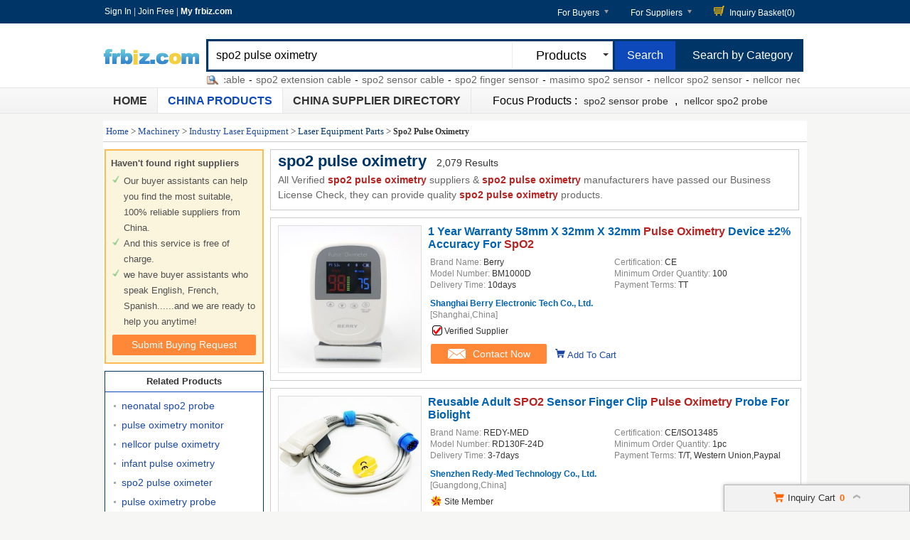

--- FILE ---
content_type: text/html; charset=UTF-8
request_url: https://www.frbiz.com/sale-spo2-pulse-oximetry
body_size: 38021
content:
<!DOCTYPE html>
<html lang="en">
<head>
<meta http-equiv="X-UA-Compatible" content="IE=edge,Chrome=1" />
<meta http-equiv="Content-Type" content="text/html; charset=utf-8" />
<meta name="viewport" content="width=device-width, initial-scale=1">
<title>spo2 pulse oximetry - spo2 pulse oximetry for sale.</title>
<meta name="keywords" content="spo2 pulse oximetry, quality spo2 pulse oximetry, spo2 pulse oximetry for sale, cheap spo2 pulse oximetry on sale">
<meta name="description" content="Best spo2 pulse oximetry and spo2 pulse oximetry manufacturers - 2079 spo2 pulse oximetry Manufacturers & Suppliers from China">

<link type='text/css' rel='stylesheet' href='https://style.frbiz.com/myres/css/common.css' media='all' />
<script type="text/javascript" src="https://style.frbiz.com/min/?b=myres/js&f=jquery-3.6.0.min.js,jump.js,MSClass.js,projector.js"></script>
    <script>
        var url = window.location.href;
        var alex_load = false;
        if(url.indexOf('utm_source=facebook') !== -1 || getCookie('utm_source')=='facebook'){
            alex_load = true;
        }
        if(alex_load){
            var fbq_js = 1;
            !function(f,b,e,v,n,t,s)
            {if(f.fbq)return;n=f.fbq=function(){n.callMethod?
                n.callMethod.apply(n,arguments):n.queue.push(arguments)};
                if(!f._fbq)f._fbq=n;n.push=n;n.loaded=!0;n.version='2.0';
                n.queue=[];t=b.createElement(e);t.async=!0;
                t.src=v;s=b.getElementsByTagName(e)[0];
                s.parentNode.insertBefore(t,s)}(window, document,'script',
                'https://connect.facebook.net/en_US/fbevents.js');
            fbq('init', '1868808293273590');
            fbq('track', 'PageView');
        }
    </script>
<link rel="canonical" href="https://www.frbiz.com/sale-spo2-pulse-oximetry">
<link rel="icon" href="https://www.frbiz.com/frbiz.com.ico"><link rel="canonical" href="https://www.frbiz.com/sale-spo2-pulse-oximetry">
</head>
<body>
<div class="cont_main_wholeclean" id="pageIndex1">
    <div class="cont_main_box_inner">
        <script type="text/javascript">
    function jumpLogin() {
        window.location.href = "https://uc.ecer.com/home/login?app_id=200402&app_redirect="+location.href;
    }
</script>
    <div class="f_head_top">
          <table>
      <tr>
          <td id ="head_login" class="l">
              <span onclick="jumpLogin()" style="cursor:pointer;">Sign In</span> | <a rel="nofollow" href="https://uc.ecer.com/reg.php">Join Free</a> | <strong><a rel="nofollow" href="//www.frbiz.com">My frbiz.com</a></strong>
          </td>
          <td class="r ">
              <ul class="n">
                  <li class="l b hl_1" id='dropmenu1'>
                      <span class="m" >For Buyers<i class="p"></i></span>

                      <ul class="u_b" style="display:none" id="menu1">
                        <li class="u_l"><a  href="https://www.frbiz.com/products/">Search Products</a></li>
                        <li class="u_l"><a  href="https://www.frbiz.com/company/">Find China Suppliers</a></li>
                        <li class="u_l"><a rel="nofollow" href="https://www.frbiz.com/products/report.html">Post Sourcing Request</a></li>
                      </ul>
                  </li>
                  <li class="l b hl_1" id='dropmenu2'>
                      <span class="m" >For Suppliers<i class="p"></i></span>

                      <ul class="u_b" style="display:none" id="menu2">
                        <li class="u_l"><a href="https://www.frbiz.com/company/">Search Suppliers</a></li>
                        <li class="u_l"><a href=""></a></li>
                      </ul>
                  </li>
                  <li class="l hl_s" ><span class="m" id="cart_top"><i class="c"></i>Inquiry Basket(<span class="num" id="num">0</span>)</span></li>
              </ul>
          </td>
      </tr>
  </table>
    <script type="text/javascript">
        var domain = 'aHR0cDovL3VjLmVjZXIuY29tL2luZGV4LnBocD9yPXVzZXIvaW5kZXg=';
        domain = base64decode(domain);

        function menu(){
            var outer=document.getElementById("dropmenu1");
            var menu1 = document.getElementById("menu1");
            outer.onmouseover=function(){
                menu1.style.display="block";
            }
            menu1.onmouseover=function(){
                menu1.style.display="block";
            }
            outer.onmouseout=function(){
                menu1.style.display="none";
            }
            menu1.onmouseout=function(){
                menu1.style.display="none";
            }
            var outer2=document.getElementById("dropmenu2");
            var menu2 = document.getElementById("menu2");
            outer2.onmouseover=function(){
                menu2.style.display="block";
            }
            menu2.onmouseover=function(){
                menu2.style.display="block";
            }
            outer2.onmouseout=function(){
                menu2.style.display="none";
            }
            menu2.onmouseout=function(){
                menu2.style.display="none";
            }
        }
        function clearCookie(name) {
            var exp=new Date();exp.setTime(exp.getTime()-10);document.cookie=name+"="+escape(value)+";expires="+exp.toGMTString();
        }
        function logout() {
            clearCookie('sso_access_token')
            window.location.href = "https://uc.ecer.com/home/logouts?app_redirect="+location.href;
            return false;
            $('#LoadingStatus').show();
            $.ajax({
                type:"POST",
                url:"/index.php?r=user/ajaxlogout",
                dataType:'json',
                success: function(msg){
                    if(msg['status'] == true){
                        $('#LoadingStatus').hide();
                        $('#login').show();
                        $('#login_ok').hide();
                        var html1 = "<a rel='nofollow' href='http://uc.frbiz.com/login.php'>Sign In</a> | <a rel='nofollow' href='http://uc.frbiz.com/reg.php'>Join Free</a> | <strong><a rel='nofollow' href='//www.frbiz.com'>My frbiz.com</a></strong>";
                        $('#head_login').html(html1);
                        $('#publish').attr('href',domain);
                    }else{
                        $('#LoadingStatus').hide();
                        alert(msg['error']);
                    }
                }
            });
        }
        function updateLoginStatus(msg) {
            if (msg['status'] == true) {
                $('#login').hide();
                $('#user').text(msg['user']);
                if (msg['pay']) {
                    $('#pay').text('(' + msg['pay'] + ')');
                }
                if (msg['unpaid']) {
                    $('#unpaid').text('(' + msg['unpaid'] + ')');
                }
                if (msg['pass']) {
                    $('#pro_pass').text('(' + msg['pass'] + ')');
                }
                if (msg['nopass']) {
                    $('#pro_nopass').text('(' + msg['nopass'] + ')');
                }
                $('#login_ok').show();
                var html1 = "Welcome,<a href='"+msg['url']+"' >" + msg['user'] + " </a>";
                html1 += " | <a href='javascript:void(0)' onclick='logout()'>Sign out </a> | <strong><a href='//www.frbiz.com'>My frbiz.com</a></strong>";
                $('#head_login').html(html1);
                $('#publish').attr('href', msg['url']);
            }
        }
        function clearCookie(name) {
            var exp=new Date();exp.setTime(exp.getTime()-10);document.cookie=name+"="+escape("")+";expires="+exp.toGMTString();
        }
        $(function() {
            //通过code字段去拿已登录sso_access_token
            //有sso_access_token则存cookie 更新登录态 无则页面不做处理
            //链接上没code 取cookie中sso_access_token 检查是否有效 有效则更新登录态 cookie没有sso_access_token则不做任何处理
            var sso_access_token = getCookie("sso_access_token");
            if(sso_access_token && sso_access_token != "undefined") {
                $.ajax({
                    type: "GET",
                    url: "/index.php?r=user/VerifyToken",
                    data: '&token='+sso_access_token,
                    dataType: 'json',
                    cache: 'false',
                    success: function (msg) {
                        updateLoginStatus(msg);
                    }
                });
            } else {
                s = location.search;
                if(s) {
                    s = s.split('?');
                    if(s.length>1){
                       s = s[1];
                       var f = s.indexOf('code');
                       if(f != -1) {
                            var arr = s.split('&');
                            for(var i = 0;i<arr.length; i++){
                                var info = arr[i].split('=',2);
                                var n = info[0];
                                var v = info[1];
                                if(n == "code") {
                                    $.ajax({
                                        type: "GET",
                                        url: "/index.php?r=user/ajaxGetLoginUser",
                                        data: '&code='+v,
                                        dataType: 'json',
                                        cache: 'false',
                                        success: function (msg) {
                                            updateLoginStatus(msg);
                                        }
                                    });
                                }  
                            }
                       }
                    }
                } 
            }
            
            
            menu();
            
        });
    </script>
</div>
        <div class="f_header_main">
    <table cellpadding="0" cellspacing="0" width="100%">
        <tr>
            <td class="l">
               <a href="//www.frbiz.com"><img src="https://style.frbiz.com/myres/logo/frbiz.com.png" alt="frbiz.com"></a>
            </td>
            <td class="r">
                <form name="head_search" action="/index.php?r=search/search" method="POST" onsubmit="return check_form();">
                    <div class="w_b fl">
                        <div class="i_b fl">
                            <input  name="keyword" id="keyword" value="spo2 pulse oximetry" type="text" placeholder="What are you looking for..."  />
                        </div>
                        <div class="s_b fl">
                                                    <div class="s_d" id="u_s_show">Products<i></i></div>
                                                    <ul class="u_s" id="u_s_list" style="display:none">
                                <li id='product'><a href="#" >Products</a></li>
                                <li id='company'><a href="#" >Suppliers</a></li>
                            </ul>
                            <input type="hidden" id="kwtype"  name="kwtype"  value="product"  />
                        </div>
                        <input class="btn fl" type="submit" value="Search" />
                    </div>
                </form>
                <div class="cb_0"></div>
                                <span class="sousuoz"></span>
                <div class="k hl_s" id="TextDiv1">
                    <ul id="TextContent1" style="">
                                            <li style="font-size:12px;"><a href="https://www.frbiz.com/sale-nellcor-spo2-cable">nellcor spo2 cable</a>-</li>
                                            <li style="font-size:12px;"><a href="https://www.frbiz.com/sale-spo2-extension-cable">spo2 extension cable</a>-</li>
                                            <li style="font-size:12px;"><a href="https://www.frbiz.com/sale-spo2-sensor-cable">spo2 sensor cable</a>-</li>
                                            <li style="font-size:12px;"><a href="https://www.frbiz.com/sale-spo2-finger-sensor">spo2 finger sensor</a>-</li>
                                            <li style="font-size:12px;"><a href="https://www.frbiz.com/sale-masimo-spo2-sensor">masimo spo2 sensor</a>-</li>
                                            <li style="font-size:12px;"><a href="https://www.frbiz.com/sale-nellcor-spo2-sensor">nellcor spo2 sensor</a>-</li>
                                            <li style="font-size:12px;"><a href="https://www.frbiz.com/sale-nellcor-neonatal-spo2-sensor">nellcor neonatal spo2 sensor</a>-</li>
                                            <li style="font-size:12px;"><a href="https://www.frbiz.com/sale-disposable-spo2-probe">disposable spo2 probe</a>-</li>
                                            <li style="font-size:12px;"><a href="https://www.frbiz.com/sale-pulse-oximeter-spo2">pulse oximeter spo2</a>-</li>
                                            <li style="font-size:12px;"><a href="https://www.frbiz.com/sale-nonin-pulse-oximetry">nonin pulse oximetry</a>-</li>
                                        </ul>
                </div>
                            </td>
            <td class="s_c" valign="middle">
                <a href=https://www.frbiz.com/products/>Search by Category</a>
            </td>
        </tr>
    </table>
    <div class="cb_0"></div>
    <script type="text/javascript">
        $(function(){
            $("#u_s_show").on('click',function() {
                $('#u_s_list').toggle();
            });
            $("#u_s_list #product").click(function(){
                $('#u_s_show').html($(this).html()+'<i></i>');

                $('#kwtype').val('product');
                $('#u_s_list').hide();
            }) ;
            $("#u_s_list #company").click(function(){
                $('#u_s_show').html($(this).html()+'<i></i>');

                $('#kwtype').val('company');
                $('#u_s_list').hide();
            });

          $('#keyword').focus();
        })

        /*********文字翻屏滚动***************/
        $(function(){
            if($("#TextDiv1").length > 0){
                new Marquee(["TextDiv1","TextContent1"],2,2,615,25,40,0,0) //文字翻屏滚动实例
                if($("#TextContent1").width()<1780){$("#TextContent1").width(1780)}
            }
        })

        function check_form(){
            if($('#keyword').val()==''){
                alert('Please enter keyword!');
                return false;
            }
            return true;
        }
    </script>
</div>
            <div class="f_nav_head_keyword">
            <ul class="main_nav">
        <li ><a href="/" title="Home">Home</a></li>
        <li class="sed"><a href="https://www.frbiz.com/products/" title="Porducts">China Products</a></li>
        <li ><a href="https://www.frbiz.com/company/" title="Suppliers">China Supplier Directory</a></li>
                <li style="border:0">
         <span>
Focus Products :
             
                <a href="https://www.frbiz.com/sale-spo2-sensor-probe">spo2 sensor probe</a>
             ,
                <a href="https://www.frbiz.com/sale-nellcor-spo2-probe">nellcor spo2 probe</a>
                      </span>
      </li>
         </ul>
  </div>    </div>
</div>
<div class="cont_main_box" id="pageIndex2">
    <div class="cont_main_box_inner">
            <div class="f_header_breadcrumb">
            <a href="/">Home</a> >


    <a  href="https://www.frbiz.com/catalog/23000000/machinery.html">Machinery</a> >

<a  href="https://www.frbiz.com/catalog/23160000/industry-laser-equipment.html">Industry Laser Equipment</a> >

<a  class="f_header_breadcrumb_cur" href="https://www.frbiz.com/catalog/23160400/laser-equipment-parts.html">Laser Equipment Parts</a> >



        <h2>
        Spo2 Pulse Oximetry    </h2>
    

</div>



        <div class="com_main_76right">
            <div class="com_main_inner">
                
<div class="f_product_search_list_attribute " id="cart_product">
    <div class="sl_contant_left" id="ifr_main_p"></div>
    <div class="sl_contant_left" id="ifr_main_c"></div>
    <div class="sl_contant_left" id="ifr_main_i">
        <div class="sl_left_one">
            <div class="title">
                <h1 class="blue">spo2 pulse oximetry</h1>
                <span class="red">2,079</span> Results
            </div>
            <div class="tit_p">All Verified <strong>spo2 pulse oximetry</strong> suppliers & <strong>spo2 pulse oximetry</strong> manufacturers have passed our Business License Check, they can provide quality <strong>spo2 pulse oximetry</strong> products.</div>
        </div>

        
                    <div class="sl_left_two clearfix con-d col-md-8 myt0" id='table_115660465' data-fload="" data-datatype="7" date-encodeurl="" data-c-turl="" data-from-jump="" data-pos="1" data-myt-pid="0">
                <div style="display:none;" class="h" id="productdesc115660465"><div class="content_format" name="content_format_div" style="height:auto;border:none;">.../PR alarm. The accuracy of the device is ±2% for <strong style="color:#b82220">SpO2</strong> and ±2bpm for PR. It has a resolution of 1% for <strong style="color:#b82220">SpO2</strong> and 1bpm for PR. In terms of its size and weight, it measures 58mm
X 32mm X 32mm and weighs 50g (including batteries). With its
portable design,</div><style>

.content_format  table{border:1px solid #dedede;  border-collapse:collapse;}
.content_format   td{
    padding:3px;
    border: 1px solid #dcdcdc;
}
.content_format  {
    line-height: 24px;


    word-wrap : break-word ;
}
.content_format   p{
    margin-bottom: 10px;
    margin-top: 2px;
    padding: 2px;
}
</style>
</div>
                <div class="sl_lt_left">
                    <div class="sl_lt_left_img">
                                            <a href="https://berrypulseoximeter.company.frbiz.com/p115660465-1-year-warranty-58mm-x-32mm-x-32mm-pulse-oximetry-device-2-accuracy-for-spo2.html" title="China 1 Year Warranty 58mm X 32mm X 32mm Pulse Oximetry Device ±2% Accuracy For SpO2 wholesale" target="_blank">
                            <img class="lazya" src="https://style.frbiz.com/myres/images/load_icon.gif"
                                 data-original="https://img.frbiz.com/nimg/1f/9a/4e92f64c8b10678efa055576654c-300x300-0/1_year_warranty_58mm_x_32mm_x_32mm_pulse_oximetry_device_2_accuracy_for_spo2.jpg"
                                 alt="China 1 Year Warranty 58mm X 32mm X 32mm Pulse Oximetry Device ±2% Accuracy For SpO2 wholesale"/>
                        </a>
                                        </div>
                </div>
                <div class="sl_lt_right">
                    <div class="title">
                                            <a id="producttitle115660465" target="_blank" href="https://www.frbiz.com/j115660465-1-year-warranty-58mm-x-32mm-x-32mm-pulse-oximetry-device-2-accuracy-for-spo2.html" title="Quality 1 Year Warranty 58mm X 32mm X 32mm Pulse Oximetry Device ±2% Accuracy For SpO2 for sale">1 Year Warranty 58mm X 32mm X 32mm <strong style="color:#b82220">Pulse Oximetry</strong> Device ±2% Accuracy For <strong style="color:#b82220">SpO2</strong></a>
                                        </div>

                    <div class="sl_tables">
                        <table id="product115660465" guid="977a9667722d77b0d847f7e25d06d8bd"  data-datatype="7"  data-cname="Shanghai Berry Electronic Tech Co., Ltd." data-smallimg="https://img.frbiz.com/nimg/1f/9a/4e92f64c8b10678efa055576654c-300x300-0/1_year_warranty_58mm_x_32mm_x_32mm_pulse_oximetry_device_2_accuracy_for_spo2.jpg"  data-bigimg="https://img.frbiz.com/nimg/1f/9a/4e92f64c8b10678efa055576654c-600x600-0/1_year_warranty_58mm_x_32mm_x_32mm_pulse_oximetry_device_2_accuracy_for_spo2.jpg" data-pid="115660465" data-cid="91211028" data-inquiry_topic='What is the FOB price on your Quality 1 Year Warranty 58mm X 32mm X 32mm Pulse Oximetry Device ±2% Accuracy For SpO2 for sale?'
                               data-fload="" date-encodeurl="" data-c-turl="" data-from-jump="" data-attr='{"Brand Name":"Berry","Certification":"CE","Model Number":"BM1000D","Minimum Order Quantity":"100","Delivery Time":"10days","Payment Terms":"TT"}' border="0" cellpadding="0" cellspacing="0">
                        <tr>                                <td>Brand Name:<b> Berry</b></td>
                                                        <td>Certification:<b> CE</b></td>
                        </tr><tr>                                <td>Model Number:<b> BM1000D</b></td>
                                                        <td>Minimum Order Quantity:<b> 100</b></td>
                        </tr><tr>                                <td>Delivery Time:<b> 10days</b></td>
                                                        <td>Payment Terms:<b> TT</b></td>
                        </tr>                            <tr>
                                <td colspan="2">
                                                                    <b class="b_bold">
                                                                                <a target="_blank" href="https://berrypulseoximeter.company.frbiz.com/"  title="China manufacturer: Shanghai Berry Electronic Tech Co., Ltd. ">Shanghai Berry Electronic Tech Co., Ltd.</a>
                                                                            </b>
                                                                    <span class="adres">
                                     [Shanghai,China]                                    </span>
                                </td>
                            </tr>

                            <tr>
                                                            <td colspan="2" class="tt_1s clearfix">
                                    <span class="tab_img"></span>
                                    <b class="b_style">Verified Supplier</b>
                                </td>
                                                        </tr>
                        </table>
                    </div>

                    <form target="_blank" method="post" action="">
                        <div class="jia_cart_left">
                            <div class="t_cont clearfix">
                                <button class="clearfix " onclick="opendiv(115660465,'ec:onpage');" type="button">
                                    <span class="t_cont_email_img"></span
                                    <span>Contact Now</span>
                                </button>
                            </div>
                        </div>
                    </form>
                                        <div class="jia_cart clearfix">
                        <div class="cart_box cart_tips" style="margin-top:2px;"   data-pid="115660465" data-cid="91211028" data-inquiry_topic='What is the FOB price on your Quality 1 Year Warranty 58mm X 32mm X 32mm Pulse Oximetry Device ±2% Accuracy For SpO2 for sale?'  data-cname="Shanghai Berry Electronic Tech Co., Ltd."  data-name="1+Year+Warranty+58mm+X+32mm+X+32mm+Pulse+Oximetry+Device+%C2%B12%25+Accuracy+For+SpO2" data-nameurl="https://www.frbiz.com/j115660465-1-year-warranty-58mm-x-32mm-x-32mm-pulse-oximetry-device-2-accuracy-for-spo2.html" data-imgurl="https://img.frbiz.com/nimg/1f/9a/4e92f64c8b10678efa055576654c-150x150-0/1_year_warranty_58mm_x_32mm_x_32mm_pulse_oximetry_device_2_accuracy_for_spo2.jpg" id="tips_115660465">
                            <a href="#" class="icon_box">Add To Cart</a>
                        </div>
                    </div>
                                        <div class="clear"></div>
                </div>
            </div>

                            <div class="sl_left_two clearfix con-d col-md-8 myt0" id='table_110244605' data-fload="" data-datatype="3" date-encodeurl="" data-c-turl="" data-from-jump="" data-pos="2" data-myt-pid="0">
                <div style="display:none;" class="h" id="productdesc110244605"><div class="content_format" name="content_format_div" style="height:auto;border:none;">Reusable <strong style="color:#b82220">SPO2</strong> Sensor Adult Finger Clip <strong style="color:#b82220">Pulse Oximetry</strong> Probe For Biolight 9pin Connector Compatibility model: Biolight
Category: <strong style="color:#b82220">SPO2</strong> Sensor Certifications: CE, ISO 13485 Connector Distal: Male, DB
9-pin Connector Proximal: Adult finger clip ...</div><style>

.content_format  table{border:1px solid #dedede;  border-collapse:collapse;}
.content_format   td{
    padding:3px;
    border: 1px solid #dcdcdc;
}
.content_format  {
    line-height: 24px;


    word-wrap : break-word ;
}
.content_format   p{
    margin-bottom: 10px;
    margin-top: 2px;
    padding: 2px;
}
</style>
</div>
                <div class="sl_lt_left">
                    <div class="sl_lt_left_img">
                                            <a href="https://monitorspo2sensor.company.frbiz.com/p110244605-reusable-adult-spo2-sensor-finger-clip-pulse-oximetry-probe-for-biolight.html" title="China Reusable Adult SPO2 Sensor Finger Clip Pulse Oximetry Probe For Biolight wholesale" target="_blank">
                            <img class="lazya" src="https://style.frbiz.com/myres/images/load_icon.gif"
                                 data-original="https://img.frbiz.com/nimg/99/6c/8c57a73f9e77e91acfcfb41609a2-300x300-0/reusable_adult_spo2_sensor_finger_clip_pulse_oximetry_probe_for_biolight.jpg"
                                 alt="China Reusable Adult SPO2 Sensor Finger Clip Pulse Oximetry Probe For Biolight wholesale"/>
                        </a>
                                        </div>
                </div>
                <div class="sl_lt_right">
                    <div class="title">
                                            <a id="producttitle110244605" target="_blank" href="https://www.frbiz.com/j110244605-reusable-adult-spo2-sensor-finger-clip-pulse-oximetry-probe-for-biolight.html" title="Quality Reusable Adult SPO2 Sensor Finger Clip Pulse Oximetry Probe For Biolight for sale">Reusable Adult <strong style="color:#b82220">SPO2</strong> Sensor Finger Clip <strong style="color:#b82220">Pulse Oximetry</strong> Probe For Biolight</a>
                                        </div>

                    <div class="sl_tables">
                        <table id="product110244605" guid="61d6a98670539479812ec24cb8a2296a"  data-datatype="3"  data-cname="Shenzhen Redy-Med Technology Co., Ltd." data-smallimg="https://img.frbiz.com/nimg/99/6c/8c57a73f9e77e91acfcfb41609a2-300x300-0/reusable_adult_spo2_sensor_finger_clip_pulse_oximetry_probe_for_biolight.jpg"  data-bigimg="https://img.frbiz.com/nimg/99/6c/8c57a73f9e77e91acfcfb41609a2-600x600-0/reusable_adult_spo2_sensor_finger_clip_pulse_oximetry_probe_for_biolight.jpg" data-pid="110244605" data-cid="91196165" data-inquiry_topic='Please send me more information on your Quality Reusable Adult SPO2 Sensor Finger Clip Pulse Oximetry Probe For Biolight for sale.'
                               data-fload="" date-encodeurl="" data-c-turl="" data-from-jump="" data-attr='{"Brand Name":"REDY-MED","Certification":"CE\/ISO13485","Model Number":"RD130F-24D","Minimum Order Quantity":"1pc","Delivery Time":"3-7days","Payment Terms":"T\/T, Western Union,Paypal"}' border="0" cellpadding="0" cellspacing="0">
                        <tr>                                <td>Brand Name:<b> REDY-MED</b></td>
                                                        <td>Certification:<b> CE/ISO13485</b></td>
                        </tr><tr>                                <td>Model Number:<b> RD130F-24D</b></td>
                                                        <td>Minimum Order Quantity:<b> 1pc</b></td>
                        </tr><tr>                                <td>Delivery Time:<b> 3-7days</b></td>
                                                        <td>Payment Terms:<b> T/T, Western Union,Paypal</b></td>
                        </tr>                            <tr>
                                <td colspan="2">
                                                                    <b class="b_bold">
                                                                                <a target="_blank" href="https://monitorspo2sensor.company.frbiz.com/"  title="China manufacturer: Shenzhen Redy-Med Technology Co., Ltd. ">Shenzhen Redy-Med Technology Co., Ltd.</a>
                                                                            </b>
                                                                    <span class="adres">
                                     [Guangdong,China]                                    </span>
                                </td>
                            </tr>

                            <tr>
                                                            <td colspan="2" class="tt_3s clearfix"><span class="tab_img"></span>
                                    <b class="b_style">Site Member</b>
                                </td>
                                                        </tr>
                        </table>
                    </div>

                    <form target="_blank" method="post" action="">
                        <div class="jia_cart_left">
                            <div class="t_cont clearfix">
                                <button class="clearfix " onclick="opendiv(110244605,'ec:onpage');" type="button">
                                    <span class="t_cont_email_img"></span
                                    <span>Contact Now</span>
                                </button>
                            </div>
                        </div>
                    </form>
                                        <div class="jia_cart clearfix">
                        <div class="cart_box cart_tips" style="margin-top:2px;"   data-pid="110244605" data-cid="91196165" data-inquiry_topic='Please send me more information on your Quality Reusable Adult SPO2 Sensor Finger Clip Pulse Oximetry Probe For Biolight for sale.'  data-cname="Shenzhen Redy-Med Technology Co., Ltd."  data-name="Reusable+Adult+SPO2+Sensor+Finger+Clip+Pulse+Oximetry+Probe+For+Biolight" data-nameurl="https://www.frbiz.com/j110244605-reusable-adult-spo2-sensor-finger-clip-pulse-oximetry-probe-for-biolight.html" data-imgurl="https://img.frbiz.com/nimg/99/6c/8c57a73f9e77e91acfcfb41609a2-150x150-0/reusable_adult_spo2_sensor_finger_clip_pulse_oximetry_probe_for_biolight.jpg" id="tips_110244605">
                            <a href="#" class="icon_box">Add To Cart</a>
                        </div>
                    </div>
                                        <div class="clear"></div>
                </div>
            </div>

                            <div class="sl_left_two clearfix con-d col-md-8 myt0" id='table_107402696' data-fload="" data-datatype="3" date-encodeurl="" data-c-turl="" data-from-jump="" data-pos="3" data-myt-pid="0">
                <div style="display:none;" class="h" id="productdesc107402696"><div class="content_format" name="content_format_div" style="height:auto;border:none;">Pulse Oximetry SpO2 Sensor Probe Adult Fingertip for 14Pin Nihon
Kohden BSM Life Scope Specification: 14-pin Hypertonix Connector
TPU material cable Cable Length 3.0m Reusable Type Spo2 Sensor
Probe Type: Adult Finger Clip Adult Soft Pediatric Finger Clip ...</div><style>

.content_format  table{border:1px solid #dedede;  border-collapse:collapse;}
.content_format   td{
    padding:3px;
    border: 1px solid #dcdcdc;
}
.content_format  {
    line-height: 24px;


    word-wrap : break-word ;
}
.content_format   p{
    margin-bottom: 10px;
    margin-top: 2px;
    padding: 2px;
}
</style>
</div>
                <div class="sl_lt_left">
                    <div class="sl_lt_left_img">
                                            <a href="https://eegelectrodecap.company.frbiz.com/p107402696-spo2-pulse-oximeter-finger-probe-for-14pin-nihon-kohden-bsm-life-scope.html" title="China SpO2 Pulse Oximeter Finger Probe For 14Pin Nihon Kohden BSM Life Scope wholesale" target="_blank">
                            <img class="lazya" src="https://style.frbiz.com/myres/images/load_icon.gif"
                                 data-original="https://img.frbiz.com/nimg/1c/bc/991a56ff54ebf8c7366305f27835-300x300-0/spo2_pulse_oximeter_finger_probe_for_14pin_nihon_kohden_bsm_life_scope.jpg"
                                 alt="China SpO2 Pulse Oximeter Finger Probe For 14Pin Nihon Kohden BSM Life Scope wholesale"/>
                        </a>
                                        </div>
                </div>
                <div class="sl_lt_right">
                    <div class="title">
                                            <a id="producttitle107402696" target="_blank" href="https://www.frbiz.com/j107402696-spo2-pulse-oximeter-finger-probe-for-14pin-nihon-kohden-bsm-life-scope.html" title="Quality SpO2 Pulse Oximeter Finger Probe For 14Pin Nihon Kohden BSM Life Scope for sale"><strong style="color:#b82220">SpO2 Pulse</strong> Oximeter Finger Probe For 14Pin Nihon Kohden BSM Life Scope</a>
                                        </div>

                    <div class="sl_tables">
                        <table id="product107402696" guid="371fc517d80fdc19131ae74812a21e83"  data-datatype="3"  data-cname="Besdata  Technology Company Limited " data-smallimg="https://img.frbiz.com/nimg/1c/bc/991a56ff54ebf8c7366305f27835-300x300-0/spo2_pulse_oximeter_finger_probe_for_14pin_nihon_kohden_bsm_life_scope.jpg"  data-bigimg="https://img.frbiz.com/nimg/1c/bc/991a56ff54ebf8c7366305f27835-600x600-0/spo2_pulse_oximeter_finger_probe_for_14pin_nihon_kohden_bsm_life_scope.jpg" data-pid="107402696" data-cid="91178285" data-inquiry_topic='Can you supply Quality SpO2 Pulse Oximeter Finger Probe For 14Pin Nihon Kohden BSM Life Scope for sale for us?'
                               data-fload="" date-encodeurl="" data-c-turl="" data-from-jump="" data-attr='{"Brand Name":"Besdata","Certification":"CE\/ISO13485","Model Number":"TA2079AL","Minimum Order Quantity":"1unit","Payment Terms":"D\/A, D\/P, T\/T, Western Union, MoneyGram, L\/C","Place of Origin":"CHINA"}' border="0" cellpadding="0" cellspacing="0">
                        <tr>                                <td>Brand Name:<b> Besdata</b></td>
                                                        <td>Certification:<b> CE/ISO13485</b></td>
                        </tr><tr>                                <td>Model Number:<b> TA2079AL</b></td>
                                                        <td>Minimum Order Quantity:<b> 1unit</b></td>
                        </tr><tr>                                <td>Payment Terms:<b> D/A, D/P, T/T, Western Union, MoneyGram, L/C</b></td>
                                                        <td>Place of Origin:<b> CHINA</b></td>
                        </tr>                            <tr>
                                <td colspan="2">
                                                                    <b class="b_bold">
                                                                                <a target="_blank" href="https://eegelectrodecap.company.frbiz.com/"  title="China manufacturer: Besdata  Technology Company Limited  ">Besdata  Technology Company Limited </a>
                                                                            </b>
                                                                    <span class="adres">
                                     [Guangdong,China]                                    </span>
                                </td>
                            </tr>

                            <tr>
                                                            <td colspan="2" class="tt_2s clearfix"><span class="tab_img"></span>
                                    <b class="b_style">Active Member</b>
                                </td>
                                                        </tr>
                        </table>
                    </div>

                    <form target="_blank" method="post" action="">
                        <div class="jia_cart_left">
                            <div class="t_cont clearfix">
                                <button class="clearfix " onclick="opendiv(107402696,'ec:onpage');" type="button">
                                    <span class="t_cont_email_img"></span
                                    <span>Contact Now</span>
                                </button>
                            </div>
                        </div>
                    </form>
                                        <div class="jia_cart clearfix">
                        <div class="cart_box cart_tips" style="margin-top:2px;"   data-pid="107402696" data-cid="91178285" data-inquiry_topic='Can you supply Quality SpO2 Pulse Oximeter Finger Probe For 14Pin Nihon Kohden BSM Life Scope for sale for us?'  data-cname="Besdata  Technology Company Limited "  data-name="SpO2+Pulse+Oximeter+Finger+Probe+For+14Pin+Nihon+Kohden+BSM+Life+Scope" data-nameurl="https://www.frbiz.com/j107402696-spo2-pulse-oximeter-finger-probe-for-14pin-nihon-kohden-bsm-life-scope.html" data-imgurl="https://img.frbiz.com/nimg/1c/bc/991a56ff54ebf8c7366305f27835-150x150-0/spo2_pulse_oximeter_finger_probe_for_14pin_nihon_kohden_bsm_life_scope.jpg" id="tips_107402696">
                            <a href="#" class="icon_box">Add To Cart</a>
                        </div>
                    </div>
                                        <div class="clear"></div>
                </div>
            </div>

                            <div class="sl_left_two clearfix con-d col-md-8 myt0" id='table_112609584' data-fload="" data-datatype="7" date-encodeurl="" data-c-turl="" data-from-jump="" data-pos="4" data-myt-pid="0">
                <div style="display:none;" class="h" id="productdesc112609584"><div class="content_format" name="content_format_div" style="height:auto;border:none;">... years. It can be used in hospital or at home Specification
Power Supply: 1*3.7V Lithium Battery Dimension:69mm(L)×
50mm(W)×17.3mm (H) <strong style="color:#b82220">SpO2</strong> Measuring range: 35%~100% Accuracy: 70%~100%, ±2% &lt;70%</div><style>

.content_format  table{border:1px solid #dedede;  border-collapse:collapse;}
.content_format   td{
    padding:3px;
    border: 1px solid #dcdcdc;
}
.content_format  {
    line-height: 24px;


    word-wrap : break-word ;
}
.content_format   p{
    margin-bottom: 10px;
    margin-top: 2px;
    padding: 2px;
}
</style>
</div>
                <div class="sl_lt_left">
                    <div class="sl_lt_left_img">
                                            <a href="https://oxygenconcentrate.company.frbiz.com/p112609584-pc-spo2-overnight-pulse-oximetry-sleep-apnea-plastic-at-home-pulse-ox-monitor.html" title="China PC Spo2 Overnight Pulse Oximetry Sleep Apnea Plastic At Home Pulse Ox Monitor wholesale" target="_blank">
                            <img class="lazya" src="https://style.frbiz.com/myres/images/load_icon.gif"
                                 data-original="https://img.frbiz.com/nimg/db/3a/852ee87abfec3a882772c988ed84-300x300-0/pc_spo2_overnight_pulse_oximetry_sleep_apnea_plastic_at_home_pulse_ox_monitor.jpg"
                                 alt="China PC Spo2 Overnight Pulse Oximetry Sleep Apnea Plastic At Home Pulse Ox Monitor wholesale"/>
                        </a>
                                        </div>
                </div>
                <div class="sl_lt_right">
                    <div class="title">
                                            <a id="producttitle112609584" target="_blank" href="https://www.frbiz.com/j112609584-pc-spo2-overnight-pulse-oximetry-sleep-apnea-plastic-at-home-pulse-ox-monitor.html" title="Quality PC Spo2 Overnight Pulse Oximetry Sleep Apnea Plastic At Home Pulse Ox Monitor for sale">PC <strong style="color:#b82220">Spo2</strong> Overnight <strong style="color:#b82220">Pulse Oximetry</strong> Sleep Apnea Plastic At Home <strong style="color:#b82220">Pulse</strong> Ox Monitor</a>
                                        </div>

                    <div class="sl_tables">
                        <table id="product112609584" guid="ad327518691e543f6d51cee410eba45f"  data-datatype="7"  data-cname="DANYANG KAIYU MEDICAL EQUIPMENT SUPPLY CO., LTD." data-smallimg="https://img.frbiz.com/nimg/db/3a/852ee87abfec3a882772c988ed84-300x300-0/pc_spo2_overnight_pulse_oximetry_sleep_apnea_plastic_at_home_pulse_ox_monitor.jpg"  data-bigimg="https://img.frbiz.com/nimg/db/3a/852ee87abfec3a882772c988ed84-600x600-0/pc_spo2_overnight_pulse_oximetry_sleep_apnea_plastic_at_home_pulse_ox_monitor.jpg" data-pid="112609584" data-cid="91208938" data-inquiry_topic='What is the CIF price on your Quality PC Spo2 Overnight Pulse Oximetry Sleep Apnea Plastic At Home Pulse Ox Monitor for sale?'
                               data-fload="" date-encodeurl="" data-c-turl="" data-from-jump="" data-attr='{"Brand Name":"KAIYU","Certification":"CE\/ISO","Model Number":"RS01","Minimum Order Quantity":"English Neutral Version: MOQ 100PC \/ OEM: MOQ 2000PCS","Delivery Time":"30-45days","Payment Terms":"L\/C, T\/T"}' border="0" cellpadding="0" cellspacing="0">
                        <tr>                                <td>Brand Name:<b> KAIYU</b></td>
                                                        <td>Certification:<b> CE/ISO</b></td>
                        </tr><tr>                                <td>Model Number:<b> RS01</b></td>
                                                        <td>Minimum Order Quantity:<b> English Neutral Version: MOQ 100PC / OEM: MOQ 2000PCS</b></td>
                        </tr><tr>                                <td>Delivery Time:<b> 30-45days</b></td>
                                                        <td>Payment Terms:<b> L/C, T/T</b></td>
                        </tr>                            <tr>
                                <td colspan="2">
                                                                    <b class="b_bold">
                                                                                <a target="_blank" href="https://oxygenconcentrate.company.frbiz.com/"  title="China manufacturer: DANYANG KAIYU MEDICAL EQUIPMENT SUPPLY CO., LTD. ">DANYANG KAIYU MEDICAL EQUIPMENT SUPPLY CO., LTD.</a>
                                                                            </b>
                                                                    <span class="adres">
                                     [Jiangsu,China]                                    </span>
                                </td>
                            </tr>

                            <tr>
                                                            <td colspan="2" class="tt_1s clearfix">
                                    <span class="tab_img"></span>
                                    <b class="b_style">Verified Supplier</b>
                                </td>
                                                        </tr>
                        </table>
                    </div>

                    <form target="_blank" method="post" action="">
                        <div class="jia_cart_left">
                            <div class="t_cont clearfix">
                                <button class="clearfix " onclick="opendiv(112609584,'ec:onpage');" type="button">
                                    <span class="t_cont_email_img"></span
                                    <span>Contact Now</span>
                                </button>
                            </div>
                        </div>
                    </form>
                                        <div class="jia_cart clearfix">
                        <div class="cart_box cart_tips" style="margin-top:2px;"   data-pid="112609584" data-cid="91208938" data-inquiry_topic='What is the CIF price on your Quality PC Spo2 Overnight Pulse Oximetry Sleep Apnea Plastic At Home Pulse Ox Monitor for sale?'  data-cname="DANYANG KAIYU MEDICAL EQUIPMENT SUPPLY CO., LTD."  data-name="PC+Spo2+Overnight+Pulse+Oximetry+Sleep+Apnea+Plastic+At+Home+Pulse+Ox+Monitor" data-nameurl="https://www.frbiz.com/j112609584-pc-spo2-overnight-pulse-oximetry-sleep-apnea-plastic-at-home-pulse-ox-monitor.html" data-imgurl="https://img.frbiz.com/nimg/db/3a/852ee87abfec3a882772c988ed84-150x150-0/pc_spo2_overnight_pulse_oximetry_sleep_apnea_plastic_at_home_pulse_ox_monitor.jpg" id="tips_112609584">
                            <a href="#" class="icon_box">Add To Cart</a>
                        </div>
                    </div>
                                        <div class="clear"></div>
                </div>
            </div>

                            <div class="sl_left_two clearfix con-d col-md-8 myt0" id='table_113083137' data-fload="" data-datatype="7" date-encodeurl="" data-c-turl="" data-from-jump="" data-pos="5" data-myt-pid="0">
                <div style="display:none;" class="h" id="productdesc113083137"><div class="content_format" name="content_format_div" style="height:auto;border:none;">... warranty 500B/E OLED Fingertip <strong style="color:#b82220">Pulse</strong> Oximeter Quick Details: Photoelectric Oxyhemoglobin Inspection
Technology is adopted in accordance with Capacity <strong style="color:#b82220">Pulse</strong> Scanning & Recording Technology, the OLED fingertip <strong style="color:#b82220">Pulse</strong> Oximeter can be used in measuring the</div><style>

.content_format  table{border:1px solid #dedede;  border-collapse:collapse;}
.content_format   td{
    padding:3px;
    border: 1px solid #dcdcdc;
}
.content_format  {
    line-height: 24px;


    word-wrap : break-word ;
}
.content_format   p{
    margin-bottom: 10px;
    margin-top: 2px;
    padding: 2px;
}
</style>
</div>
                <div class="sl_lt_left">
                    <div class="sl_lt_left_img">
                                            <a href="https://portable-patientmonitors.company.frbiz.com/p113083137-small-oled-fingertip-pulse-oximeter-manual-adjustable-for-spo2-pulse-monitoring.html" title="China Small OLED Fingertip Pulse Oximeter Manual Adjustable For SpO2 Pulse Monitoring wholesale" target="_blank">
                            <img class="lazya" src="https://style.frbiz.com/myres/images/load_icon.gif"
                                 data-original="https://img.frbiz.com/nimg/f7/3b/e647583e80c0dde78006fca7018d-300x300-0/small_oled_fingertip_pulse_oximeter_manual_adjustable_for_spo2_pulse_monitoring.jpg"
                                 alt="China Small OLED Fingertip Pulse Oximeter Manual Adjustable For SpO2 Pulse Monitoring wholesale"/>
                        </a>
                                        </div>
                </div>
                <div class="sl_lt_right">
                    <div class="title">
                                            <a id="producttitle113083137" target="_blank" href="https://www.frbiz.com/j113083137-small-oled-fingertip-pulse-oximeter-manual-adjustable-for-spo2-pulse-monitoring.html" title="Quality Small OLED Fingertip Pulse Oximeter Manual Adjustable For SpO2 Pulse Monitoring for sale">Small OLED Fingertip <strong style="color:#b82220">Pulse</strong> Oximeter Manual Adjustable For <strong style="color:#b82220">SpO2 Pulse</strong> Monitoring</a>
                                        </div>

                    <div class="sl_tables">
                        <table id="product113083137" guid="9692679f8e11a955acdd859e8f2b52b5"  data-datatype="7"  data-cname="Hung-Kee (China) Electronic Technology Co.,Ltd" data-smallimg="https://img.frbiz.com/nimg/f7/3b/e647583e80c0dde78006fca7018d-300x300-0/small_oled_fingertip_pulse_oximeter_manual_adjustable_for_spo2_pulse_monitoring.jpg"  data-bigimg="https://img.frbiz.com/nimg/f7/3b/e647583e80c0dde78006fca7018d-600x600-0/small_oled_fingertip_pulse_oximeter_manual_adjustable_for_spo2_pulse_monitoring.jpg" data-pid="113083137" data-cid="91213947" data-inquiry_topic='Please quote us your Quality Small OLED Fingertip Pulse Oximeter Manual Adjustable For SpO2 Pulse Monitoring for sale.'
                               data-fload="" date-encodeurl="" data-c-turl="" data-from-jump="" data-attr='{"Brand Name":"Hung-Kee","Certification":"IEC","Model Number":"500B\/E","Minimum Order Quantity":"100 pcs","Delivery Time":"5 to 30 days","Payment Terms":"T\/T"}' border="0" cellpadding="0" cellspacing="0">
                        <tr>                                <td>Brand Name:<b> Hung-Kee</b></td>
                                                        <td>Certification:<b> IEC</b></td>
                        </tr><tr>                                <td>Model Number:<b> 500B/E</b></td>
                                                        <td>Minimum Order Quantity:<b> 100 pcs</b></td>
                        </tr><tr>                                <td>Delivery Time:<b> 5 to 30 days</b></td>
                                                        <td>Payment Terms:<b> T/T</b></td>
                        </tr>                            <tr>
                                <td colspan="2">
                                                                    <b class="b_bold">
                                                                                <a target="_blank" href="https://portable-patientmonitors.company.frbiz.com/"  title="China manufacturer: Hung-Kee (China) Electronic Technology Co.,Ltd ">Hung-Kee (China) Electronic Technology Co.,Ltd</a>
                                                                            </b>
                                                                    <span class="adres">
                                     [China]                                    </span>
                                </td>
                            </tr>

                            <tr>
                                                            <td colspan="2" class="tt_1s clearfix">
                                    <span class="tab_img"></span>
                                    <b class="b_style">Verified Supplier</b>
                                </td>
                                                        </tr>
                        </table>
                    </div>

                    <form target="_blank" method="post" action="">
                        <div class="jia_cart_left">
                            <div class="t_cont clearfix">
                                <button class="clearfix " onclick="opendiv(113083137,'ec:onpage');" type="button">
                                    <span class="t_cont_email_img"></span
                                    <span>Contact Now</span>
                                </button>
                            </div>
                        </div>
                    </form>
                                        <div class="jia_cart clearfix">
                        <div class="cart_box cart_tips" style="margin-top:2px;"   data-pid="113083137" data-cid="91213947" data-inquiry_topic='Please quote us your Quality Small OLED Fingertip Pulse Oximeter Manual Adjustable For SpO2 Pulse Monitoring for sale.'  data-cname="Hung-Kee (China) Electronic Technology Co.,Ltd"  data-name="Small+OLED+Fingertip+Pulse+Oximeter+Manual+Adjustable+For+SpO2+Pulse+Monitoring" data-nameurl="https://www.frbiz.com/j113083137-small-oled-fingertip-pulse-oximeter-manual-adjustable-for-spo2-pulse-monitoring.html" data-imgurl="https://img.frbiz.com/nimg/f7/3b/e647583e80c0dde78006fca7018d-150x150-0/small_oled_fingertip_pulse_oximeter_manual_adjustable_for_spo2_pulse_monitoring.jpg" id="tips_113083137">
                            <a href="#" class="icon_box">Add To Cart</a>
                        </div>
                    </div>
                                        <div class="clear"></div>
                </div>
            </div>

                            <div class="sl_left_two clearfix con-d col-md-8 myt0" id='table_114260799' data-fload="" data-datatype="3" date-encodeurl="" data-c-turl="" data-from-jump="" data-pos="6" data-myt-pid="0">
                <div style="display:none;" class="h" id="productdesc114260799"><div class="content_format" name="content_format_div" style="height:auto;border:none;">Handheld SPO2 and TEMP Patient Monitor for SPO2, TEMP and PR, PLETH
What is this product’s detail Specifications ? 1. Handheld,
compact, easy for carrying and handling 2. Intelligent parameter
monitoring interfaces, measuring SPO2, TEMP, PR & PLETH 3. ...</div><style>

.content_format  table{border:1px solid #dedede;  border-collapse:collapse;}
.content_format   td{
    padding:3px;
    border: 1px solid #dcdcdc;
}
.content_format  {
    line-height: 24px;


    word-wrap : break-word ;
}
.content_format   p{
    margin-bottom: 10px;
    margin-top: 2px;
    padding: 2px;
}
</style>
</div>
                <div class="sl_lt_left">
                    <div class="sl_lt_left_img">
                                            <a href="https://zd_medicaldevicecables.company.frbiz.com/p114260799-pediatric-pulse-oximeter-bci-portable-pulse-oximetry-recharged-by-pc-or-by-ac-adaptor.html" title="China Pediatric Pulse Oximeter Bci Portable Pulse Oximetry Recharged By PC Or By AC Adaptor wholesale" target="_blank">
                            <img class="lazya" src="https://style.frbiz.com/myres/images/load_icon.gif"
                                 data-original="https://img.frbiz.com/nimg/3e/c6/ca9b59442471b53deeb60412fecd-300x300-0/pediatric_pulse_oximeter_bci_portable_pulse_oximetry_recharged_by_pc_or_by_ac_adaptor.jpg"
                                 alt="China Pediatric Pulse Oximeter Bci Portable Pulse Oximetry Recharged By PC Or By AC Adaptor wholesale"/>
                        </a>
                                        </div>
                </div>
                <div class="sl_lt_right">
                    <div class="title">
                                            <a id="producttitle114260799" target="_blank" href="https://www.frbiz.com/j114260799-pediatric-pulse-oximeter-bci-portable-pulse-oximetry-recharged-by-pc-or-by-ac-adaptor.html" title="Quality Pediatric Pulse Oximeter Bci Portable Pulse Oximetry Recharged By PC Or By AC Adaptor for sale">Pediatric <strong style="color:#b82220">Pulse</strong> Oximeter Bci Portable <strong style="color:#b82220">Pulse Oximetry</strong> Recharged By PC Or By AC Adaptor</a>
                                        </div>

                    <div class="sl_tables">
                        <table id="product114260799" guid="e482745bb7a9e3fdde79ff1793c08dc1"  data-datatype="3"  data-cname="Shenzhen Teveik Technology Co., Ltd." data-smallimg="https://img.frbiz.com/nimg/3e/c6/ca9b59442471b53deeb60412fecd-300x300-0/pediatric_pulse_oximeter_bci_portable_pulse_oximetry_recharged_by_pc_or_by_ac_adaptor.jpg"  data-bigimg="https://img.frbiz.com/nimg/3e/c6/ca9b59442471b53deeb60412fecd-600x600-0/pediatric_pulse_oximeter_bci_portable_pulse_oximetry_recharged_by_pc_or_by_ac_adaptor.jpg" data-pid="114260799" data-cid="91146150" data-inquiry_topic='Please send me a quote on your Quality Pediatric Pulse Oximeter Bci Portable Pulse Oximetry Recharged By PC Or By AC Adaptor for sale!'
                               data-fload="" date-encodeurl="" data-c-turl="" data-from-jump="" data-attr='{"Brand Name":"Teveik","Certification":"CE ROHS CFDA ISO13485","Model Number":"P0006","Minimum Order Quantity":"1pcs","Delivery Time":"5-8days","Payment Terms":"L\/C, T\/T, Western Union"}' border="0" cellpadding="0" cellspacing="0">
                        <tr>                                <td>Brand Name:<b> Teveik</b></td>
                                                        <td>Certification:<b> CE ROHS CFDA ISO13485</b></td>
                        </tr><tr>                                <td>Model Number:<b> P0006</b></td>
                                                        <td>Minimum Order Quantity:<b> 1pcs</b></td>
                        </tr><tr>                                <td>Delivery Time:<b> 5-8days</b></td>
                                                        <td>Payment Terms:<b> L/C, T/T, Western Union</b></td>
                        </tr>                            <tr>
                                <td colspan="2">
                                                                    <b class="b_bold">
                                                                                <a target="_blank" href="https://zd_medicaldevicecables.company.frbiz.com/"  title="China manufacturer: Shenzhen Teveik Technology Co., Ltd. ">Shenzhen Teveik Technology Co., Ltd.</a>
                                                                            </b>
                                                                    <span class="adres">
                                     [Guangdong,China]                                    </span>
                                </td>
                            </tr>

                            <tr>
                                                            <td colspan="2" class="tt_2s clearfix"><span class="tab_img"></span>
                                    <b class="b_style">Active Member</b>
                                </td>
                                                        </tr>
                        </table>
                    </div>

                    <form target="_blank" method="post" action="">
                        <div class="jia_cart_left">
                            <div class="t_cont clearfix">
                                <button class="clearfix " onclick="opendiv(114260799,'ec:onpage');" type="button">
                                    <span class="t_cont_email_img"></span
                                    <span>Contact Now</span>
                                </button>
                            </div>
                        </div>
                    </form>
                                        <div class="jia_cart clearfix">
                        <div class="cart_box cart_tips" style="margin-top:2px;"   data-pid="114260799" data-cid="91146150" data-inquiry_topic='Please send me a quote on your Quality Pediatric Pulse Oximeter Bci Portable Pulse Oximetry Recharged By PC Or By AC Adaptor for sale!'  data-cname="Shenzhen Teveik Technology Co., Ltd."  data-name="Pediatric+Pulse+Oximeter+Bci+Portable+Pulse+Oximetry+Recharged+By+PC+Or+By+AC+Adaptor" data-nameurl="https://www.frbiz.com/j114260799-pediatric-pulse-oximeter-bci-portable-pulse-oximetry-recharged-by-pc-or-by-ac-adaptor.html" data-imgurl="https://img.frbiz.com/nimg/3e/c6/ca9b59442471b53deeb60412fecd-150x150-0/pediatric_pulse_oximeter_bci_portable_pulse_oximetry_recharged_by_pc_or_by_ac_adaptor.jpg" id="tips_114260799">
                            <a href="#" class="icon_box">Add To Cart</a>
                        </div>
                    </div>
                                        <div class="clear"></div>
                </div>
            </div>

                            <div class="sl_left_two clearfix con-d col-md-8 myt0" id='table_113479443' data-fload="" data-datatype="7" date-encodeurl="" data-c-turl="" data-from-jump="" data-pos="7" data-myt-pid="0">
                <div style="display:none;" class="h" id="productdesc113479443"><div class="content_format" name="content_format_div" style="height:auto;border:none;">Nellcor DEC-8 pulse oximetry SpO 2 extension cable for Welch Allyn
Vital Signs Monitor 300 Series ► Brief Introduction Verify that the
sensor cable connector has slots on both sides. If the cable
connector has a slot on only one side, then the sensor is ...</div><style>

.content_format  table{border:1px solid #dedede;  border-collapse:collapse;}
.content_format   td{
    padding:3px;
    border: 1px solid #dcdcdc;
}
.content_format  {
    line-height: 24px;


    word-wrap : break-word ;
}
.content_format   p{
    margin-bottom: 10px;
    margin-top: 2px;
    padding: 2px;
}
</style>
</div>
                <div class="sl_lt_left">
                    <div class="sl_lt_left_img">
                                            <a href="https://patients-monitor.company.frbiz.com/p113479443-nellcor-dec-8-pulse-oximetry-spo2-extension-cable-for-welch-allyn-vital-signs-monitor-300-series.html" title="China Nellcor DEC-8 Pulse Oximetry SpO2 Extension Cable For Welch Allyn Vital Signs Monitor 300 Series wholesale" target="_blank">
                            <img class="lazya" src="https://style.frbiz.com/myres/images/load_icon.gif"
                                 data-original="https://img.frbiz.com/nimg/a5/54/61853b2f0e6f59647ba2c282a3d0-300x300-0/nellcor_dec_8_pulse_oximetry_spo2_extension_cable_for_welch_allyn_vital_signs_monitor_300_series.jpg"
                                 alt="China Nellcor DEC-8 Pulse Oximetry SpO2 Extension Cable For Welch Allyn Vital Signs Monitor 300 Series wholesale"/>
                        </a>
                                        </div>
                </div>
                <div class="sl_lt_right">
                    <div class="title">
                                            <a id="producttitle113479443" target="_blank" href="https://www.frbiz.com/j113479443-nellcor-dec-8-pulse-oximetry-spo2-extension-cable-for-welch-allyn-vital-signs-monitor-300-series.html" title="Quality Nellcor DEC-8 Pulse Oximetry SpO2 Extension Cable For Welch Allyn Vital Signs Monitor 300 Series for sale">Nellcor DEC-8 <strong style="color:#b82220">Pulse Oximetry SpO2</strong> Extension Cable For Welch Allyn Vital Signs Monitor 300 Series</a>
                                        </div>

                    <div class="sl_tables">
                        <table id="product113479443" guid="c0d09b3a291d74a161a17c8dd8b566e5"  data-datatype="7"  data-cname="China World Technology Medical Equipment Service Group" data-smallimg="https://img.frbiz.com/nimg/a5/54/61853b2f0e6f59647ba2c282a3d0-300x300-0/nellcor_dec_8_pulse_oximetry_spo2_extension_cable_for_welch_allyn_vital_signs_monitor_300_series.jpg"  data-bigimg="https://img.frbiz.com/nimg/a5/54/61853b2f0e6f59647ba2c282a3d0-600x600-0/nellcor_dec_8_pulse_oximetry_spo2_extension_cable_for_welch_allyn_vital_signs_monitor_300_series.jpg" data-pid="113479443" data-cid="91199444" data-inquiry_topic='Please send me more information on your Quality Nellcor DEC-8 Pulse Oximetry SpO2 Extension Cable For Welch Allyn Vital Signs Monitor 300 Series for sale.'
                               data-fload="" date-encodeurl="" data-c-turl="" data-from-jump="" data-attr='{"Brand Name":"Nellcor","Model Number":"DEC-8","Minimum Order Quantity":"1","Delivery Time":"3-5 working days","Payment Terms":"T\/T, Western Union\uff0cPayPal","Product name":"Nellcor SpO 2 extension cable"}' border="0" cellpadding="0" cellspacing="0">
                        <tr>                                <td>Brand Name:<b> Nellcor</b></td>
                                                        <td>Model Number:<b> DEC-8</b></td>
                        </tr><tr>                                <td>Minimum Order Quantity:<b> 1</b></td>
                                                        <td>Delivery Time:<b> 3-5 working days</b></td>
                        </tr><tr>                                <td>Payment Terms:<b> T/T, Western Union，PayPal</b></td>
                                                        <td>Product name:<b> Nellcor SpO 2 extension cable</b></td>
                        </tr>                            <tr>
                                <td colspan="2">
                                                                    <b class="b_bold">
                                                                                <a target="_blank" href="https://patients-monitor.company.frbiz.com/"  title="China manufacturer: China World Technology Medical Equipment Service Group ">China World Technology Medical Equipment Service Group</a>
                                                                            </b>
                                                                    <span class="adres">
                                     [Guangdong,China]                                    </span>
                                </td>
                            </tr>

                            <tr>
                                                            <td colspan="2" class="tt_1s clearfix">
                                    <span class="tab_img"></span>
                                    <b class="b_style">Verified Supplier</b>
                                </td>
                                                        </tr>
                        </table>
                    </div>

                    <form target="_blank" method="post" action="">
                        <div class="jia_cart_left">
                            <div class="t_cont clearfix">
                                <button class="clearfix " onclick="opendiv(113479443,'ec:onpage');" type="button">
                                    <span class="t_cont_email_img"></span
                                    <span>Contact Now</span>
                                </button>
                            </div>
                        </div>
                    </form>
                                        <div class="jia_cart clearfix">
                        <div class="cart_box cart_tips" style="margin-top:2px;"   data-pid="113479443" data-cid="91199444" data-inquiry_topic='Please send me more information on your Quality Nellcor DEC-8 Pulse Oximetry SpO2 Extension Cable For Welch Allyn Vital Signs Monitor 300 Series for sale.'  data-cname="China World Technology Medical Equipment Service Group"  data-name="Nellcor+DEC-8+Pulse+Oximetry+SpO2+Extension+Cable+For+Welch+Allyn+Vital+Signs+Monitor+300+Series" data-nameurl="https://www.frbiz.com/j113479443-nellcor-dec-8-pulse-oximetry-spo2-extension-cable-for-welch-allyn-vital-signs-monitor-300-series.html" data-imgurl="https://img.frbiz.com/nimg/a5/54/61853b2f0e6f59647ba2c282a3d0-150x150-0/nellcor_dec_8_pulse_oximetry_spo2_extension_cable_for_welch_allyn_vital_signs_monitor_300_series.jpg" id="tips_113479443">
                            <a href="#" class="icon_box">Add To Cart</a>
                        </div>
                    </div>
                                        <div class="clear"></div>
                </div>
            </div>

                            <div class="sl_left_two clearfix con-d col-md-8 myt0" id='table_110503626' data-fload="" data-datatype="3" date-encodeurl="" data-c-turl="" data-from-jump="" data-pos="8" data-myt-pid="0">
                <div style="display:none;" class="h" id="productdesc110503626"><div class="content_format" name="content_format_div" style="height:auto;border:none;">SpO2 Adapter cables-Nelcor.pdf Nelcor SCP-10/MC-10 Spo2 Adapter
Cable Features: 1. 12 Months' warranty 2. Compatible with most of
patient monitors 3. 100% outgoing inspection guaranteed 4. Bulk
stock available 5. Cable length can be customized Compatible ...</div><style>

.content_format  table{border:1px solid #dedede;  border-collapse:collapse;}
.content_format   td{
    padding:3px;
    border: 1px solid #dcdcdc;
}
.content_format  {
    line-height: 24px;


    word-wrap : break-word ;
}
.content_format   p{
    margin-bottom: 10px;
    margin-top: 2px;
    padding: 2px;
}
</style>
</div>
                <div class="sl_lt_left">
                    <div class="sl_lt_left_img">
                                            <a href="https://spo2sensorecgibp.company.frbiz.com/p110503626-pulse-oximetry-nelcor-mc-10-scp-10-spo2-extension-cable.html" title="China Pulse Oximetry Nelcor MC-10 SCP-10 Spo2 Extension Cable wholesale" target="_blank">
                            <img class="lazya" src="https://style.frbiz.com/myres/images/load_icon.gif"
                                 data-original="https://img.frbiz.com/nimg/8d/40/7aedb247ae91a92ca4a6ae892091-300x300-0/pulse_oximetry_nelcor_mc_10_scp_10_spo2_extension_cable.jpg"
                                 alt="China Pulse Oximetry Nelcor MC-10 SCP-10 Spo2 Extension Cable wholesale"/>
                        </a>
                                        </div>
                </div>
                <div class="sl_lt_right">
                    <div class="title">
                                            <a id="producttitle110503626" target="_blank" href="https://www.frbiz.com/j110503626-pulse-oximetry-nelcor-mc-10-scp-10-spo2-extension-cable.html" title="Quality Pulse Oximetry Nelcor MC-10 SCP-10 Spo2 Extension Cable for sale"><strong style="color:#b82220">Pulse Oximetry</strong> Nelcor MC-10 SCP-10 <strong style="color:#b82220">Spo2</strong> Extension Cable</a>
                                        </div>

                    <div class="sl_tables">
                        <table id="product110503626" guid="a26dea33610da0201e705a08ac64b67c"  data-datatype="3"  data-cname="Shenzhen Medke Technology Co., Ltd." data-smallimg="https://img.frbiz.com/nimg/8d/40/7aedb247ae91a92ca4a6ae892091-300x300-0/pulse_oximetry_nelcor_mc_10_scp_10_spo2_extension_cable.jpg"  data-bigimg="https://img.frbiz.com/nimg/8d/40/7aedb247ae91a92ca4a6ae892091-600x600-0/pulse_oximetry_nelcor_mc_10_scp_10_spo2_extension_cable.jpg" data-pid="110503626" data-cid="91197448" data-inquiry_topic='Please quote us your Quality Pulse Oximetry Nelcor MC-10 SCP-10 Spo2 Extension Cable for sale.'
                               data-fload="" date-encodeurl="" data-c-turl="" data-from-jump="" data-attr='{"Brand Name":"MEDKE","Certification":"CE\/ISO 13485 FSC FDA","Model Number":"P0219B","Minimum Order Quantity":"1 piece (more qty with better discount)","Delivery Time":"same day shipping for sample order, 3-5days for bulk order","Payment Terms":"T\/T, Western Union"}' border="0" cellpadding="0" cellspacing="0">
                        <tr>                                <td>Brand Name:<b> MEDKE</b></td>
                                                        <td>Certification:<b> CE/ISO 13485 FSC FDA</b></td>
                        </tr><tr>                                <td>Model Number:<b> P0219B</b></td>
                                                        <td>Minimum Order Quantity:<b> 1 piece (more qty with better discount)</b></td>
                        </tr><tr>                                <td>Delivery Time:<b> same day shipping for sample order, 3-5days for bulk order</b></td>
                                                        <td>Payment Terms:<b> T/T, Western Union</b></td>
                        </tr>                            <tr>
                                <td colspan="2">
                                                                    <b class="b_bold">
                                                                                <a target="_blank" href="https://spo2sensorecgibp.company.frbiz.com/"  title="China manufacturer: Shenzhen Medke Technology Co., Ltd. ">Shenzhen Medke Technology Co., Ltd.</a>
                                                                            </b>
                                                                    <span class="adres">
                                     [Guangdong,China]                                    </span>
                                </td>
                            </tr>

                            <tr>
                                                            <td colspan="2" class="tt_2s clearfix"><span class="tab_img"></span>
                                    <b class="b_style">Active Member</b>
                                </td>
                                                        </tr>
                        </table>
                    </div>

                    <form target="_blank" method="post" action="">
                        <div class="jia_cart_left">
                            <div class="t_cont clearfix">
                                <button class="clearfix " onclick="opendiv(110503626,'ec:onpage');" type="button">
                                    <span class="t_cont_email_img"></span
                                    <span>Contact Now</span>
                                </button>
                            </div>
                        </div>
                    </form>
                                        <div class="jia_cart clearfix">
                        <div class="cart_box cart_tips" style="margin-top:2px;"   data-pid="110503626" data-cid="91197448" data-inquiry_topic='Please quote us your Quality Pulse Oximetry Nelcor MC-10 SCP-10 Spo2 Extension Cable for sale.'  data-cname="Shenzhen Medke Technology Co., Ltd."  data-name="Pulse+Oximetry+Nelcor+MC-10+SCP-10+Spo2+Extension+Cable" data-nameurl="https://www.frbiz.com/j110503626-pulse-oximetry-nelcor-mc-10-scp-10-spo2-extension-cable.html" data-imgurl="https://img.frbiz.com/nimg/8d/40/7aedb247ae91a92ca4a6ae892091-150x150-0/pulse_oximetry_nelcor_mc_10_scp_10_spo2_extension_cable.jpg" id="tips_110503626">
                            <a href="#" class="icon_box">Add To Cart</a>
                        </div>
                    </div>
                                        <div class="clear"></div>
                </div>
            </div>

                            <div class="sl_left_two clearfix con-d col-md-8 myt0" id='table_115808366' data-fload="" data-datatype="3" date-encodeurl="" data-c-turl="" data-from-jump="" data-pos="9" data-myt-pid="0">
                <div style="display:none;" class="h" id="productdesc115808366"><div class="content_format" name="content_format_div" style="height:auto;border:none;">Detailed Product Description Suitable for Specification: KN601M,
3M, 6Pin OD 4.0mm TPU cable One year warranty CE & ISO 13485 Offer
OEM/ODM Kernel Medical adult finger clip spo2 probe with 6pin
Compatible brand:Kernel Compatible model:Kn601M Connector: DB...</div><style>

.content_format  table{border:1px solid #dedede;  border-collapse:collapse;}
.content_format   td{
    padding:3px;
    border: 1px solid #dcdcdc;
}
.content_format  {
    line-height: 24px;


    word-wrap : break-word ;
}
.content_format   p{
    margin-bottom: 10px;
    margin-top: 2px;
    padding: 2px;
}
</style>
</div>
                <div class="sl_lt_left">
                    <div class="sl_lt_left_img">
                                            <a href="https://spo2ecg.company.frbiz.com/p115808366-db-5-pin-kernel-spo2-probe-sensor-pulse-oximetry-sensor-for-medical-use.html" title="China DB 5 PIN Kernel SPO2 Probe Sensor / Pulse Oximetry Sensor For Medical Use wholesale" target="_blank">
                            <img class="lazya" src="https://style.frbiz.com/myres/images/load_icon.gif"
                                 data-original="https://img.frbiz.com/nimg/27/11/35933077cf023c0615296df2119c-300x300-0/db_5_pin_kernel_spo2_probe_sensor_pulse_oximetry_sensor_for_medical_use.jpg"
                                 alt="China DB 5 PIN Kernel SPO2 Probe Sensor / Pulse Oximetry Sensor For Medical Use wholesale"/>
                        </a>
                                        </div>
                </div>
                <div class="sl_lt_right">
                    <div class="title">
                                            <a id="producttitle115808366" target="_blank" href="https://www.frbiz.com/j115808366-db-5-pin-kernel-spo2-probe-sensor-pulse-oximetry-sensor-for-medical-use.html" title="Quality DB 5 PIN Kernel SPO2 Probe Sensor / Pulse Oximetry Sensor For Medical Use for sale">DB 5 PIN Kernel <strong style="color:#b82220">SPO2</strong> Probe Sensor / <strong style="color:#b82220">Pulse Oximetry</strong> Sensor For Medical Use</a>
                                        </div>

                    <div class="sl_tables">
                        <table id="product115808366" guid="ad66a78c592ad27f97b4f63455acc746"  data-datatype="3"  data-cname="Kinghowe Enterprise Co.,Ltd" data-smallimg="https://img.frbiz.com/nimg/27/11/35933077cf023c0615296df2119c-300x300-0/db_5_pin_kernel_spo2_probe_sensor_pulse_oximetry_sensor_for_medical_use.jpg"  data-bigimg="https://img.frbiz.com/nimg/27/11/35933077cf023c0615296df2119c-600x600-0/db_5_pin_kernel_spo2_probe_sensor_pulse_oximetry_sensor_for_medical_use.jpg" data-pid="115808366" data-cid="91180971" data-inquiry_topic='How much for your Quality DB 5 PIN Kernel SPO2 Probe Sensor / Pulse Oximetry Sensor For Medical Use for sale?'
                               data-fload="" date-encodeurl="" data-c-turl="" data-from-jump="" data-attr='{"Brand Name":"Kernel Medical","Certification":"CE","Model Number":"Kernel Medical KN601M","Minimum Order Quantity":"1pc","Delivery Time":"5-7 work days","Payment Terms":"T\/T, Western Union"}' border="0" cellpadding="0" cellspacing="0">
                        <tr>                                <td>Brand Name:<b> Kernel Medical</b></td>
                                                        <td>Certification:<b> CE</b></td>
                        </tr><tr>                                <td>Model Number:<b> Kernel Medical KN601M</b></td>
                                                        <td>Minimum Order Quantity:<b> 1pc</b></td>
                        </tr><tr>                                <td>Delivery Time:<b> 5-7 work days</b></td>
                                                        <td>Payment Terms:<b> T/T, Western Union</b></td>
                        </tr>                            <tr>
                                <td colspan="2">
                                                                    <b class="b_bold">
                                                                                <a target="_blank" href="https://spo2ecg.company.frbiz.com/"  title="China manufacturer: Kinghowe Enterprise Co.,Ltd ">Kinghowe Enterprise Co.,Ltd</a>
                                                                            </b>
                                                                    <span class="adres">
                                     [Guangdong,China]                                    </span>
                                </td>
                            </tr>

                            <tr>
                                                            <td colspan="2" class="tt_2s clearfix"><span class="tab_img"></span>
                                    <b class="b_style">Active Member</b>
                                </td>
                                                        </tr>
                        </table>
                    </div>

                    <form target="_blank" method="post" action="">
                        <div class="jia_cart_left">
                            <div class="t_cont clearfix">
                                <button class="clearfix " onclick="opendiv(115808366,'ec:onpage');" type="button">
                                    <span class="t_cont_email_img"></span
                                    <span>Contact Now</span>
                                </button>
                            </div>
                        </div>
                    </form>
                                        <div class="jia_cart clearfix">
                        <div class="cart_box cart_tips" style="margin-top:2px;"   data-pid="115808366" data-cid="91180971" data-inquiry_topic='How much for your Quality DB 5 PIN Kernel SPO2 Probe Sensor / Pulse Oximetry Sensor For Medical Use for sale?'  data-cname="Kinghowe Enterprise Co.,Ltd"  data-name="DB+5+PIN+Kernel+SPO2+Probe+Sensor+%2F+Pulse+Oximetry+Sensor+For+Medical+Use" data-nameurl="https://www.frbiz.com/j115808366-db-5-pin-kernel-spo2-probe-sensor-pulse-oximetry-sensor-for-medical-use.html" data-imgurl="https://img.frbiz.com/nimg/27/11/35933077cf023c0615296df2119c-150x150-0/db_5_pin_kernel_spo2_probe_sensor_pulse_oximetry_sensor_for_medical_use.jpg" id="tips_115808366">
                            <a href="#" class="icon_box">Add To Cart</a>
                        </div>
                    </div>
                                        <div class="clear"></div>
                </div>
            </div>

                            <div class="sl_left_two clearfix con-d col-md-8 myt0" id='table_112403945' data-fload="" data-datatype="7" date-encodeurl="" data-c-turl="" data-from-jump="" data-pos="10" data-myt-pid="0">
                <div style="display:none;" class="h" id="productdesc112403945"><div class="content_format" name="content_format_div" style="height:auto;border:none;">Covidien Pulse Oximetry N600 Interface Cable Description: Brand
Name: Covidien Name: Pulse Oximetry N600 Interface Cable Notes from
company: Order: Medical parts and equipment with bulk stock and
competitive price, order could be accepted and arranged in ...</div><style>

.content_format  table{border:1px solid #dedede;  border-collapse:collapse;}
.content_format   td{
    padding:3px;
    border: 1px solid #dcdcdc;
}
.content_format  {
    line-height: 24px;


    word-wrap : break-word ;
}
.content_format   p{
    margin-bottom: 10px;
    margin-top: 2px;
    padding: 2px;
}
</style>
</div>
                <div class="sl_lt_left">
                    <div class="sl_lt_left_img">
                                            <a href="https://patientmonitorrepair.company.frbiz.com/p112403945-medical-monitoring-devices-covidien-pulse-oximetry-n600-interface-cable.html" title="China Medical Monitoring Devices Covidien Pulse Oximetry N600 Interface Cable wholesale" target="_blank">
                            <img class="lazya" src="https://style.frbiz.com/myres/images/load_icon.gif"
                                 data-original="https://img.frbiz.com/nimg/83/28/deed8bb7c75a26faff34e8ed6d4e-300x300-0/medical_monitoring_devices_covidien_pulse_oximetry_n600_interface_cable.jpg"
                                 alt="China Medical Monitoring Devices Covidien Pulse Oximetry N600 Interface Cable wholesale"/>
                        </a>
                                        </div>
                </div>
                <div class="sl_lt_right">
                    <div class="title">
                                            <a id="producttitle112403945" target="_blank" href="https://www.frbiz.com/j112403945-medical-monitoring-devices-covidien-pulse-oximetry-n600-interface-cable.html" title="Quality Medical Monitoring Devices Covidien Pulse Oximetry N600 Interface Cable for sale">Medical Monitoring Devices Covidien <strong style="color:#b82220">Pulse Oximetry</strong> N600 Interface Cable</a>
                                        </div>

                    <div class="sl_tables">
                        <table id="product112403945" guid="fc2b69539b6d0a6a2c04262fa78ed406"  data-datatype="7"  data-cname="Guangzhou YIGU Medical Equipment Service Co.,Ltd" data-smallimg="https://img.frbiz.com/nimg/83/28/deed8bb7c75a26faff34e8ed6d4e-300x300-0/medical_monitoring_devices_covidien_pulse_oximetry_n600_interface_cable.jpg"  data-bigimg="https://img.frbiz.com/nimg/83/28/deed8bb7c75a26faff34e8ed6d4e-600x600-0/medical_monitoring_devices_covidien_pulse_oximetry_n600_interface_cable.jpg" data-pid="112403945" data-cid="91147276" data-inquiry_topic='Please send me a quote on your Quality Medical Monitoring Devices Covidien Pulse Oximetry N600 Interface Cable for sale!'
                               data-fload="" date-encodeurl="" data-c-turl="" data-from-jump="" data-attr='{"Brand Name":"Covidien","Model Number":"N600","Minimum Order Quantity":"1","Delivery Time":"within 1 working day after payment confirmed","Payment Terms":"T\/T, Bank Transfer, Paypal","Price":"Contact us for the price"}' border="0" cellpadding="0" cellspacing="0">
                        <tr>                                <td>Brand Name:<b> Covidien</b></td>
                                                        <td>Model Number:<b> N600</b></td>
                        </tr><tr>                                <td>Minimum Order Quantity:<b> 1</b></td>
                                                        <td>Delivery Time:<b> within 1 working day after payment confirmed</b></td>
                        </tr><tr>                                <td>Payment Terms:<b> T/T, Bank Transfer, Paypal</b></td>
                                                        <td>Price:<b> Contact us for the price</b></td>
                        </tr>                            <tr>
                                <td colspan="2">
                                                                    <b class="b_bold">
                                                                                <a target="_blank" href="https://patientmonitorrepair.company.frbiz.com/"  title="China manufacturer: Guangzhou YIGU Medical Equipment Service Co.,Ltd ">Guangzhou YIGU Medical Equipment Service Co.,Ltd</a>
                                                                            </b>
                                                                    <span class="adres">
                                     [Guangdong,China]                                    </span>
                                </td>
                            </tr>

                            <tr>
                                                            <td colspan="2" class="tt_1s clearfix">
                                    <span class="tab_img"></span>
                                    <b class="b_style">Verified Supplier</b>
                                </td>
                                                        </tr>
                        </table>
                    </div>

                    <form target="_blank" method="post" action="">
                        <div class="jia_cart_left">
                            <div class="t_cont clearfix">
                                <button class="clearfix " onclick="opendiv(112403945,'ec:onpage');" type="button">
                                    <span class="t_cont_email_img"></span
                                    <span>Contact Now</span>
                                </button>
                            </div>
                        </div>
                    </form>
                                        <div class="jia_cart clearfix">
                        <div class="cart_box cart_tips" style="margin-top:2px;"   data-pid="112403945" data-cid="91147276" data-inquiry_topic='Please send me a quote on your Quality Medical Monitoring Devices Covidien Pulse Oximetry N600 Interface Cable for sale!'  data-cname="Guangzhou YIGU Medical Equipment Service Co.,Ltd"  data-name="Medical+Monitoring+Devices+Covidien+Pulse+Oximetry+N600+Interface+Cable" data-nameurl="https://www.frbiz.com/j112403945-medical-monitoring-devices-covidien-pulse-oximetry-n600-interface-cable.html" data-imgurl="https://img.frbiz.com/nimg/83/28/deed8bb7c75a26faff34e8ed6d4e-150x150-0/medical_monitoring_devices_covidien_pulse_oximetry_n600_interface_cable.jpg" id="tips_112403945">
                            <a href="#" class="icon_box">Add To Cart</a>
                        </div>
                    </div>
                                        <div class="clear"></div>
                </div>
            </div>

                            <div class="sl_left_two clearfix con-d col-md-8 myt0" id='table_116461540' data-fload="" data-datatype="7" date-encodeurl="" data-c-turl="" data-from-jump="" data-pos="11" data-myt-pid="0">
                <div style="display:none;" class="h" id="productdesc116461540"><div class="content_format" name="content_format_div" style="height:auto;border:none;">.../M12 series Integrated adult finger cuff blood oxygen probe <strong style="color:#b82220">Pulse oximetry</strong> sensor Machine end nine needle BOLATE Original S/P/M10/M12Series
Integrated Adult Finger Cuff Blood Oxygen Probe <strong style="color:#b82220">Pulse Oximetry</strong> Sensor P/N: 15-100-0359 P/N: 15-100-0359 Monitoring ...</div><style>

.content_format  table{border:1px solid #dedede;  border-collapse:collapse;}
.content_format   td{
    padding:3px;
    border: 1px solid #dcdcdc;
}
.content_format  {
    line-height: 24px;


    word-wrap : break-word ;
}
.content_format   p{
    margin-bottom: 10px;
    margin-top: 2px;
    padding: 2px;
}
</style>
</div>
                <div class="sl_lt_left">
                    <div class="sl_lt_left_img">
                                            <a href="https://patientmonitor-parts.company.frbiz.com/p116461540-s-p-m10-m12-series-integrated-adult-finger-cuff-blood-oxygen-probe-pulse-oximetry-sensor-p-n-15-100-0359.html" title="China S/P/M10/M12 Series Integrated Adult Finger Cuff Blood Oxygen Probe Pulse Oximetry Sensor P/N 15-100-0359 wholesale" target="_blank">
                            <img class="lazya" src="https://style.frbiz.com/myres/images/load_icon.gif"
                                 data-original="https://img.frbiz.com/nimg/29/88/c401579f5701a387651374b94624-300x300-0/s_p_m10_m12_series_integrated_adult_finger_cuff_blood_oxygen_probe_pulse_oximetry_sensor_p_n_15_100_0359.jpg"
                                 alt="China S/P/M10/M12 Series Integrated Adult Finger Cuff Blood Oxygen Probe Pulse Oximetry Sensor P/N 15-100-0359 wholesale"/>
                        </a>
                                        </div>
                </div>
                <div class="sl_lt_right">
                    <div class="title">
                                            <a id="producttitle116461540" target="_blank" href="https://www.frbiz.com/j116461540-s-p-m10-m12-series-integrated-adult-finger-cuff-blood-oxygen-probe-pulse-oximetry-sensor-p-n-15-100-0359.html" title="Quality S/P/M10/M12 Series Integrated Adult Finger Cuff Blood Oxygen Probe Pulse Oximetry Sensor P/N 15-100-0359 for sale">S/P/M10/M12 Series Integrated Adult Finger Cuff Blood Oxygen Probe <strong style="color:#b82220">Pulse Oximetry</strong> Sensor P/N 15-100-0359</a>
                                        </div>

                    <div class="sl_tables">
                        <table id="product116461540" guid="3f98d2e094d94b9979e6eecf85904c5f"  data-datatype="7"  data-cname="STAR 9 BIOLOGICAL TECHNOLOGY CO.,LTD." data-smallimg="https://img.frbiz.com/nimg/29/88/c401579f5701a387651374b94624-300x300-0/s_p_m10_m12_series_integrated_adult_finger_cuff_blood_oxygen_probe_pulse_oximetry_sensor_p_n_15_100_0359.jpg"  data-bigimg="https://img.frbiz.com/nimg/29/88/c401579f5701a387651374b94624-600x600-0/s_p_m10_m12_series_integrated_adult_finger_cuff_blood_oxygen_probe_pulse_oximetry_sensor_p_n_15_100_0359.jpg" data-pid="116461540" data-cid="91219898" data-inquiry_topic='What is the FOB price on your Quality S/P/M10/M12 Series Integrated Adult Finger Cuff Blood Oxygen Probe Pulse Oximetry Sensor P/N 15-100-0359 for sale?'
                               data-fload="" date-encodeurl="" data-c-turl="" data-from-jump="" data-attr='{"Brand Name":"BOLATE","Model Number":"15-100-0359","Minimum Order Quantity":"1pcs","Delivery Time":"2-3 work days","Payment Terms":"Western Union, T\/T","Place of Origin":"China"}' border="0" cellpadding="0" cellspacing="0">
                        <tr>                                <td>Brand Name:<b> BOLATE</b></td>
                                                        <td>Model Number:<b> 15-100-0359</b></td>
                        </tr><tr>                                <td>Minimum Order Quantity:<b> 1pcs</b></td>
                                                        <td>Delivery Time:<b> 2-3 work days</b></td>
                        </tr><tr>                                <td>Payment Terms:<b> Western Union, T/T</b></td>
                                                        <td>Place of Origin:<b> China</b></td>
                        </tr>                            <tr>
                                <td colspan="2">
                                                                    <b class="b_bold">
                                                                                <a target="_blank" href="https://patientmonitor-parts.company.frbiz.com/"  title="China manufacturer: STAR 9 BIOLOGICAL TECHNOLOGY CO.,LTD. ">STAR 9 BIOLOGICAL TECHNOLOGY CO.,LTD.</a>
                                                                            </b>
                                                                    <span class="adres">
                                     [China]                                    </span>
                                </td>
                            </tr>

                            <tr>
                                                            <td colspan="2" class="tt_1s clearfix">
                                    <span class="tab_img"></span>
                                    <b class="b_style">Verified Supplier</b>
                                </td>
                                                        </tr>
                        </table>
                    </div>

                    <form target="_blank" method="post" action="">
                        <div class="jia_cart_left">
                            <div class="t_cont clearfix">
                                <button class="clearfix " onclick="opendiv(116461540,'ec:onpage');" type="button">
                                    <span class="t_cont_email_img"></span
                                    <span>Contact Now</span>
                                </button>
                            </div>
                        </div>
                    </form>
                                        <div class="jia_cart clearfix">
                        <div class="cart_box cart_tips" style="margin-top:2px;"   data-pid="116461540" data-cid="91219898" data-inquiry_topic='What is the FOB price on your Quality S/P/M10/M12 Series Integrated Adult Finger Cuff Blood Oxygen Probe Pulse Oximetry Sensor P/N 15-100-0359 for sale?'  data-cname="STAR 9 BIOLOGICAL TECHNOLOGY CO.,LTD."  data-name="S%2FP%2FM10%2FM12+Series+Integrated+Adult+Finger+Cuff+Blood+Oxygen+Probe+Pulse+Oximetry+Sensor+P%2FN+15-100-0359" data-nameurl="https://www.frbiz.com/j116461540-s-p-m10-m12-series-integrated-adult-finger-cuff-blood-oxygen-probe-pulse-oximetry-sensor-p-n-15-100-0359.html" data-imgurl="https://img.frbiz.com/nimg/29/88/c401579f5701a387651374b94624-150x150-0/s_p_m10_m12_series_integrated_adult_finger_cuff_blood_oxygen_probe_pulse_oximetry_sensor_p_n_15_100_0359.jpg" id="tips_116461540">
                            <a href="#" class="icon_box">Add To Cart</a>
                        </div>
                    </div>
                                        <div class="clear"></div>
                </div>
            </div>

                            <div class="sl_left_two clearfix con-d col-md-8 myt0" id='table_101793411' data-fload="" data-datatype="3" date-encodeurl="" data-c-turl="" data-from-jump="" data-pos="12" data-myt-pid="0">
                <div style="display:none;" class="h" id="productdesc101793411"><div class="content_format" name="content_format_div" style="height:auto;border:none;">Name of commodity) diving refers to clamp type <strong style="color:#b82220">pulse oximetry</strong> The commodity specification 】 YX300 Use scope: hospitals, clinics,
family blood oxygen measurement diagnosis Retail price: 398....</div><style>

.content_format  table{border:1px solid #dedede;  border-collapse:collapse;}
.content_format   td{
    padding:3px;
    border: 1px solid #dcdcdc;
}
.content_format  {
    line-height: 24px;


    word-wrap : break-word ;
}
.content_format   p{
    margin-bottom: 10px;
    margin-top: 2px;
    padding: 2px;
}
</style>
</div>
                <div class="sl_lt_left">
                    <div class="sl_lt_left_img">
                                            <a href="https://ec91108619.company.frbiz.com/p101793411-diving-refers-to-clamp-type-pulse-oximetry-yx300-type.html" title="China Diving refers to clamp type pulse oximetry - YX300 type wholesale" target="_blank">
                            <img class="lazya" src="https://style.frbiz.com/myres/images/load_icon.gif"
                                 data-original="https://img.frbiz.com/nimg/af/81/f38ae2de22bc308ea2226adf0734-300x300-0/diving_refers_to_clamp_type_pulse_oximetry_yx300_type.jpg"
                                 alt="China Diving refers to clamp type pulse oximetry - YX300 type wholesale"/>
                        </a>
                                        </div>
                </div>
                <div class="sl_lt_right">
                    <div class="title">
                                            <a id="producttitle101793411" target="_blank" href="https://www.frbiz.com/j101793411-diving-refers-to-clamp-type-pulse-oximetry-yx300-type.html" title="Quality Diving refers to clamp type pulse oximetry - YX300 type for sale">Diving refers to clamp type <strong style="color:#b82220">pulse oximetry</strong> - YX300 type</a>
                                        </div>

                    <div class="sl_tables">
                        <table id="product101793411" guid="ec800dfef216a9a2f232b8119f503a22"  data-datatype="3"  data-cname="Dongguan hong trading (import and export) co., LTD" data-smallimg="https://img.frbiz.com/nimg/af/81/f38ae2de22bc308ea2226adf0734-300x300-0/diving_refers_to_clamp_type_pulse_oximetry_yx300_type.jpg"  data-bigimg="https://img.frbiz.com/nimg/af/81/f38ae2de22bc308ea2226adf0734-600x600-0/diving_refers_to_clamp_type_pulse_oximetry_yx300_type.jpg" data-pid="101793411" data-cid="91108619" data-inquiry_topic='Please quote us your Quality Diving refers to clamp type pulse oximetry - YX300 type for sale.'
                               data-fload="" date-encodeurl="" data-c-turl="" data-from-jump="" data-attr='[]' border="0" cellpadding="0" cellspacing="0">
                                                    <tr>
                                <td colspan="2">
                                                                    <b class="b_bold">
                                                                                <a target="_blank" href="https://ec91108619.company.frbiz.com/"  title="China manufacturer: Dongguan hong trading (import and export) co., LTD ">Dongguan hong trading (import and export) co., LTD</a>
                                                                            </b>
                                                                    <span class="adres">
                                     [Guangdong]                                    </span>
                                </td>
                            </tr>

                            <tr>
                                                            <td colspan="2" class="tt_2s clearfix"><span class="tab_img"></span>
                                    <b class="b_style">Active Member</b>
                                </td>
                                                        </tr>
                        </table>
                    </div>

                    <form target="_blank" method="post" action="">
                        <div class="jia_cart_left">
                            <div class="t_cont clearfix">
                                <button class="clearfix " onclick="opendiv(101793411,'ec:onpage');" type="button">
                                    <span class="t_cont_email_img"></span
                                    <span>Contact Now</span>
                                </button>
                            </div>
                        </div>
                    </form>
                                        <div class="jia_cart clearfix">
                        <div class="cart_box cart_tips" style="margin-top:2px;"   data-pid="101793411" data-cid="91108619" data-inquiry_topic='Please quote us your Quality Diving refers to clamp type pulse oximetry - YX300 type for sale.'  data-cname="Dongguan hong trading (import and export) co., LTD"  data-name="Diving+refers+to+clamp+type+pulse+oximetry+-+YX300+type" data-nameurl="https://www.frbiz.com/j101793411-diving-refers-to-clamp-type-pulse-oximetry-yx300-type.html" data-imgurl="https://img.frbiz.com/nimg/af/81/f38ae2de22bc308ea2226adf0734-150x150-0/diving_refers_to_clamp_type_pulse_oximetry_yx300_type.jpg" id="tips_101793411">
                            <a href="#" class="icon_box">Add To Cart</a>
                        </div>
                    </div>
                                        <div class="clear"></div>
                </div>
            </div>

                            <div class="sl_left_two clearfix con-d col-md-8 myt0" id='table_111229952' data-fload="" data-datatype="3" date-encodeurl="" data-c-turl="" data-from-jump="" data-pos="13" data-myt-pid="0">
                <div style="display:none;" class="h" id="productdesc111229952"><div class="content_format" name="content_format_div" style="height:auto;border:none;">TFT Fingertip Pulse Oximeter, Blood Oxygen Saturation Monitor
(SpO2) with Pulse Rate Measurements and Pulse Bar Graph Features: *
TFT display, four direction adjustable * SpO2 and pulse monitoring,
and Waveform display * Low-power consumption, continuously...</div><style>

.content_format  table{border:1px solid #dedede;  border-collapse:collapse;}
.content_format   td{
    padding:3px;
    border: 1px solid #dcdcdc;
}
.content_format  {
    line-height: 24px;


    word-wrap : break-word ;
}
.content_format   p{
    margin-bottom: 10px;
    margin-top: 2px;
    padding: 2px;
}
</style>
</div>
                <div class="sl_lt_left">
                    <div class="sl_lt_left_img">
                                            <a href="https://keychainsalarms.company.frbiz.com/p111229952-tft-contec-oled-portable-spo2-pulse-oximeter-blood-oxygen-saturation-monitor-rate-measurements.html" title="China TFT Contec Oled Portable SpO2 Pulse Oximeter Blood Oxygen Saturation Monitor Rate Measurements wholesale" target="_blank">
                            <img class="lazya" src="https://style.frbiz.com/myres/images/load_icon.gif"
                                 data-original="https://img.frbiz.com/nimg/dc/54/3f565ae84b93ae5c851e0d1888f9-300x300-0/tft_contec_oled_portable_spo2_pulse_oximeter_blood_oxygen_saturation_monitor_rate_measurements.jpg"
                                 alt="China TFT Contec Oled Portable SpO2 Pulse Oximeter Blood Oxygen Saturation Monitor Rate Measurements wholesale"/>
                        </a>
                                        </div>
                </div>
                <div class="sl_lt_right">
                    <div class="title">
                                            <a id="producttitle111229952" target="_blank" href="https://www.frbiz.com/j111229952-tft-contec-oled-portable-spo2-pulse-oximeter-blood-oxygen-saturation-monitor-rate-measurements.html" title="Quality TFT Contec Oled Portable SpO2 Pulse Oximeter Blood Oxygen Saturation Monitor Rate Measurements for sale">TFT Contec Oled Portable <strong style="color:#b82220">SpO2 Pulse</strong> Oximeter Blood Oxygen Saturation Monitor Rate Measurements</a>
                                        </div>

                    <div class="sl_tables">
                        <table id="product111229952" guid="770fd5fcb485875b00e6222515733897"  data-datatype="3"  data-cname="Shenzhen Kin Weirr Electronic Co., Ltd" data-smallimg="https://img.frbiz.com/nimg/dc/54/3f565ae84b93ae5c851e0d1888f9-300x300-0/tft_contec_oled_portable_spo2_pulse_oximeter_blood_oxygen_saturation_monitor_rate_measurements.jpg"  data-bigimg="https://img.frbiz.com/nimg/dc/54/3f565ae84b93ae5c851e0d1888f9-600x600-0/tft_contec_oled_portable_spo2_pulse_oximeter_blood_oxygen_saturation_monitor_rate_measurements.jpg" data-pid="111229952" data-cid="91200097" data-inquiry_topic='I am interested in your Quality TFT Contec Oled Portable SpO2 Pulse Oximeter Blood Oxygen Saturation Monitor Rate Measurements for sale.'
                               data-fload="" date-encodeurl="" data-c-turl="" data-from-jump="" data-attr='{"Brand Name":"KINWEIRR","Certification":"CE","Model Number":"KW19","Minimum Order Quantity":"1000","Delivery Time":"7-10 days","Payment Terms":"Western Union, T\/T, L\/C"}' border="0" cellpadding="0" cellspacing="0">
                        <tr>                                <td>Brand Name:<b> KINWEIRR</b></td>
                                                        <td>Certification:<b> CE</b></td>
                        </tr><tr>                                <td>Model Number:<b> KW19</b></td>
                                                        <td>Minimum Order Quantity:<b> 1000</b></td>
                        </tr><tr>                                <td>Delivery Time:<b> 7-10 days</b></td>
                                                        <td>Payment Terms:<b> Western Union, T/T, L/C</b></td>
                        </tr>                            <tr>
                                <td colspan="2">
                                                                    <b class="b_bold">
                                                                                <a target="_blank" href="https://keychainsalarms.company.frbiz.com/"  title="China manufacturer: Shenzhen Kin Weirr Electronic Co., Ltd ">Shenzhen Kin Weirr Electronic Co., Ltd</a>
                                                                            </b>
                                                                    <span class="adres">
                                     [Guangdong,China]                                    </span>
                                </td>
                            </tr>

                            <tr>
                                                            <td colspan="2" class="tt_2s clearfix"><span class="tab_img"></span>
                                    <b class="b_style">Active Member</b>
                                </td>
                                                        </tr>
                        </table>
                    </div>

                    <form target="_blank" method="post" action="">
                        <div class="jia_cart_left">
                            <div class="t_cont clearfix">
                                <button class="clearfix " onclick="opendiv(111229952,'ec:onpage');" type="button">
                                    <span class="t_cont_email_img"></span
                                    <span>Contact Now</span>
                                </button>
                            </div>
                        </div>
                    </form>
                                        <div class="jia_cart clearfix">
                        <div class="cart_box cart_tips" style="margin-top:2px;"   data-pid="111229952" data-cid="91200097" data-inquiry_topic='I am interested in your Quality TFT Contec Oled Portable SpO2 Pulse Oximeter Blood Oxygen Saturation Monitor Rate Measurements for sale.'  data-cname="Shenzhen Kin Weirr Electronic Co., Ltd"  data-name="TFT+Contec+Oled+Portable+SpO2+Pulse+Oximeter+Blood+Oxygen+Saturation+Monitor+Rate+Measurements" data-nameurl="https://www.frbiz.com/j111229952-tft-contec-oled-portable-spo2-pulse-oximeter-blood-oxygen-saturation-monitor-rate-measurements.html" data-imgurl="https://img.frbiz.com/nimg/dc/54/3f565ae84b93ae5c851e0d1888f9-150x150-0/tft_contec_oled_portable_spo2_pulse_oximeter_blood_oxygen_saturation_monitor_rate_measurements.jpg" id="tips_111229952">
                            <a href="#" class="icon_box">Add To Cart</a>
                        </div>
                    </div>
                                        <div class="clear"></div>
                </div>
            </div>

                            <div class="sl_left_two clearfix con-d col-md-8 myt0" id='table_111908853' data-fload="" data-datatype="3" date-encodeurl="" data-c-turl="" data-from-jump="" data-pos="14" data-myt-pid="0">
                <div style="display:none;" class="h" id="productdesc111908853"><div class="content_format" name="content_format_div" style="height:auto;border:none;">... (L) *47(W) *34.4(H) mm,38g(without batteries) Package Details 1
x Fingertip Oximeter(no Battery) 1 x English user manual Portable
Medical Finger <strong style="color:#b82220">Pulse</strong> Oximeter Product Specification: Finger oximeter.</div><style>

.content_format  table{border:1px solid #dedede;  border-collapse:collapse;}
.content_format   td{
    padding:3px;
    border: 1px solid #dcdcdc;
}
.content_format  {
    line-height: 24px;


    word-wrap : break-word ;
}
.content_format   p{
    margin-bottom: 10px;
    margin-top: 2px;
    padding: 2px;
}
</style>
</div>
                <div class="sl_lt_left">
                    <div class="sl_lt_left_img">
                                            <a href="https://medical-oxygengenerators.company.frbiz.com/p111908853-alkaline-batteries-powered-fingertip-spo2-pulse-monitor-with-waveform-display.html" title="China Alkaline Batteries Powered Fingertip SpO2 Pulse Monitor With Waveform Display wholesale" target="_blank">
                            <img class="lazya" src="https://style.frbiz.com/myres/images/load_icon.gif"
                                 data-original="https://img.frbiz.com/nimg/7a/b9/b2fd0aafffe248360d68645c0d7a-300x300-0/alkaline_batteries_powered_fingertip_spo2_pulse_monitor_with_waveform_display.jpg"
                                 alt="China Alkaline Batteries Powered Fingertip SpO2 Pulse Monitor With Waveform Display wholesale"/>
                        </a>
                                        </div>
                </div>
                <div class="sl_lt_right">
                    <div class="title">
                                            <a id="producttitle111908853" target="_blank" href="https://www.frbiz.com/j111908853-alkaline-batteries-powered-fingertip-spo2-pulse-monitor-with-waveform-display.html" title="Quality Alkaline Batteries Powered Fingertip SpO2 Pulse Monitor With Waveform Display for sale">Alkaline Batteries Powered Fingertip <strong style="color:#b82220">SpO2 Pulse</strong> Monitor With Waveform Display</a>
                                        </div>

                    <div class="sl_tables">
                        <table id="product111908853" guid="fe61f1aec9331535a3fd92a35f5b2dcf"  data-datatype="3"  data-cname="chongqing pharmaceutical (hunan) pharmaceutical Co., Ltd" data-smallimg="https://img.frbiz.com/nimg/7a/b9/b2fd0aafffe248360d68645c0d7a-300x300-0/alkaline_batteries_powered_fingertip_spo2_pulse_monitor_with_waveform_display.jpg"  data-bigimg="https://img.frbiz.com/nimg/7a/b9/b2fd0aafffe248360d68645c0d7a-600x600-0/alkaline_batteries_powered_fingertip_spo2_pulse_monitor_with_waveform_display.jpg" data-pid="111908853" data-cid="91201179" data-inquiry_topic='Please quote us your Quality Alkaline Batteries Powered Fingertip SpO2 Pulse Monitor With Waveform Display for sale.'
                               data-fload="" date-encodeurl="" data-c-turl="" data-from-jump="" data-attr='{"Brand Name":"CQP","Certification":"CE","Model Number":"303","Minimum Order Quantity":"10","Delivery Time":"15 work days","Payment Terms":"T\/T, D\/P, D\/A, L\/C"}' border="0" cellpadding="0" cellspacing="0">
                        <tr>                                <td>Brand Name:<b> CQP</b></td>
                                                        <td>Certification:<b> CE</b></td>
                        </tr><tr>                                <td>Model Number:<b> 303</b></td>
                                                        <td>Minimum Order Quantity:<b> 10</b></td>
                        </tr><tr>                                <td>Delivery Time:<b> 15 work days</b></td>
                                                        <td>Payment Terms:<b> T/T, D/P, D/A, L/C</b></td>
                        </tr>                            <tr>
                                <td colspan="2">
                                                                    <b class="b_bold">
                                                                                <a target="_blank" href="https://medical-oxygengenerators.company.frbiz.com/"  title="China manufacturer: chongqing pharmaceutical (hunan) pharmaceutical Co., Ltd ">chongqing pharmaceutical (hunan) pharmaceutical Co., Ltd</a>
                                                                            </b>
                                                                    <span class="adres">
                                     [Hunan,China]                                    </span>
                                </td>
                            </tr>

                            <tr>
                                                            <td colspan="2" class="tt_2s clearfix"><span class="tab_img"></span>
                                    <b class="b_style">Active Member</b>
                                </td>
                                                        </tr>
                        </table>
                    </div>

                    <form target="_blank" method="post" action="">
                        <div class="jia_cart_left">
                            <div class="t_cont clearfix">
                                <button class="clearfix " onclick="opendiv(111908853,'ec:onpage');" type="button">
                                    <span class="t_cont_email_img"></span
                                    <span>Contact Now</span>
                                </button>
                            </div>
                        </div>
                    </form>
                                        <div class="jia_cart clearfix">
                        <div class="cart_box cart_tips" style="margin-top:2px;"   data-pid="111908853" data-cid="91201179" data-inquiry_topic='Please quote us your Quality Alkaline Batteries Powered Fingertip SpO2 Pulse Monitor With Waveform Display for sale.'  data-cname="chongqing pharmaceutical (hunan) pharmaceutical Co., Ltd"  data-name="Alkaline+Batteries+Powered+Fingertip+SpO2+Pulse+Monitor+With+Waveform+Display" data-nameurl="https://www.frbiz.com/j111908853-alkaline-batteries-powered-fingertip-spo2-pulse-monitor-with-waveform-display.html" data-imgurl="https://img.frbiz.com/nimg/7a/b9/b2fd0aafffe248360d68645c0d7a-150x150-0/alkaline_batteries_powered_fingertip_spo2_pulse_monitor_with_waveform_display.jpg" id="tips_111908853">
                            <a href="#" class="icon_box">Add To Cart</a>
                        </div>
                    </div>
                                        <div class="clear"></div>
                </div>
            </div>

                            <div class="sl_left_two clearfix con-d col-md-8 myt0" id='table_114194667' data-fload="" data-datatype="7" date-encodeurl="" data-c-turl="" data-from-jump="" data-pos="15" data-myt-pid="0">
                <div style="display:none;" class="h" id="productdesc114194667"><div class="content_format" name="content_format_div" style="height:auto;border:none;">1.Product Name N-ellcor Oxi-max DB9 9pin MAX-I Disposable SpO2
Sensor N-20 N-600x infant white Foam Disposable SpO2 Probe
2.Feature Of N-ellcor Disposable Spo2 Sensor The SpO2 sensor is an
essential accessory for measuring a patient's arterial oxygen ...</div><style>

.content_format  table{border:1px solid #dedede;  border-collapse:collapse;}
.content_format   td{
    padding:3px;
    border: 1px solid #dcdcdc;
}
.content_format  {
    line-height: 24px;


    word-wrap : break-word ;
}
.content_format   p{
    margin-bottom: 10px;
    margin-top: 2px;
    padding: 2px;
}
</style>
</div>
                <div class="sl_lt_left">
                    <div class="sl_lt_left_img">
                                            <a href="https://spo2-sensorcable.company.frbiz.com/p114194667-n-ellcor-oxi-max-db9-9pin-max-i-n-20-n-600x-infant-white-foam-disposable-spo2-pulse-oximeter-finger-probe.html" title="China N-ellcor Oxi-max DB9 9pin MAX-I N-20 N-600x Infant White Foam Disposable SPO2 Pulse Oximeter Finger Probe wholesale" target="_blank">
                            <img class="lazya" src="https://style.frbiz.com/myres/images/load_icon.gif"
                                 data-original="https://img.frbiz.com/nimg/b0/af/4612ccdc2c4771122c8a774c7839-300x300-0/n_ellcor_oxi_max_db9_9pin_max_i_n_20_n_600x_infant_white_foam_disposable_spo2_pulse_oximeter_finger_probe.jpg"
                                 alt="China N-ellcor Oxi-max DB9 9pin MAX-I N-20 N-600x Infant White Foam Disposable SPO2 Pulse Oximeter Finger Probe wholesale"/>
                        </a>
                                        </div>
                </div>
                <div class="sl_lt_right">
                    <div class="title">
                                            <a id="producttitle114194667" target="_blank" href="https://www.frbiz.com/j114194667-n-ellcor-oxi-max-db9-9pin-max-i-n-20-n-600x-infant-white-foam-disposable-spo2-pulse-oximeter-finger-probe.html" title="Quality N-ellcor Oxi-max DB9 9pin MAX-I N-20 N-600x Infant White Foam Disposable SPO2 Pulse Oximeter Finger Probe for sale">N-ellcor Oxi-max DB9 9pin MAX-I N-20 N-600x Infant White Foam Disposable <strong style="color:#b82220">SPO2 Pulse</strong> Oximeter Finger Probe</a>
                                        </div>

                    <div class="sl_tables">
                        <table id="product114194667" guid="c5bb1108474ad3be8f7921df546194af"  data-datatype="7"  data-cname="Shenzhen Best Electronics Co., Ltd." data-smallimg="https://img.frbiz.com/nimg/b0/af/4612ccdc2c4771122c8a774c7839-300x300-0/n_ellcor_oxi_max_db9_9pin_max_i_n_20_n_600x_infant_white_foam_disposable_spo2_pulse_oximeter_finger_probe.jpg"  data-bigimg="https://img.frbiz.com/nimg/b0/af/4612ccdc2c4771122c8a774c7839-600x600-0/n_ellcor_oxi_max_db9_9pin_max_i_n_20_n_600x_infant_white_foam_disposable_spo2_pulse_oximeter_finger_probe.jpg" data-pid="114194667" data-cid="91218552" data-inquiry_topic='Can you supply Quality N-ellcor Oxi-max DB9 9pin MAX-I N-20 N-600x Infant White Foam Disposable SPO2 Pulse Oximeter Finger Probe for sale for us?'
                               data-fload="" date-encodeurl="" data-c-turl="" data-from-jump="" data-attr='{"Brand Name":"Coyinmed","Certification":"CE & ISO13485","Model Number":"BSAY08-13","Minimum Order Quantity":"MOQ:50PCS","Payment Terms":"Western Union,MoneyGram,L\/C,T\/T","Place of Origin":"China"}' border="0" cellpadding="0" cellspacing="0">
                        <tr>                                <td>Brand Name:<b> Coyinmed</b></td>
                                                        <td>Certification:<b> CE & ISO13485</b></td>
                        </tr><tr>                                <td>Model Number:<b> BSAY08-13</b></td>
                                                        <td>Minimum Order Quantity:<b> MOQ:50PCS</b></td>
                        </tr><tr>                                <td>Payment Terms:<b> Western Union,MoneyGram,L/C,T/T</b></td>
                                                        <td>Place of Origin:<b> China</b></td>
                        </tr>                            <tr>
                                <td colspan="2">
                                                                    <b class="b_bold">
                                                                                <a target="_blank" href="https://spo2-sensorcable.company.frbiz.com/"  title="China manufacturer: Shenzhen Best Electronics Co., Ltd. ">Shenzhen Best Electronics Co., Ltd.</a>
                                                                            </b>
                                                                    <span class="adres">
                                     [China]                                    </span>
                                </td>
                            </tr>

                            <tr>
                                                            <td colspan="2" class="tt_1s clearfix">
                                    <span class="tab_img"></span>
                                    <b class="b_style">Verified Supplier</b>
                                </td>
                                                        </tr>
                        </table>
                    </div>

                    <form target="_blank" method="post" action="">
                        <div class="jia_cart_left">
                            <div class="t_cont clearfix">
                                <button class="clearfix " onclick="opendiv(114194667,'ec:onpage');" type="button">
                                    <span class="t_cont_email_img"></span
                                    <span>Contact Now</span>
                                </button>
                            </div>
                        </div>
                    </form>
                                        <div class="jia_cart clearfix">
                        <div class="cart_box cart_tips" style="margin-top:2px;"   data-pid="114194667" data-cid="91218552" data-inquiry_topic='Can you supply Quality N-ellcor Oxi-max DB9 9pin MAX-I N-20 N-600x Infant White Foam Disposable SPO2 Pulse Oximeter Finger Probe for sale for us?'  data-cname="Shenzhen Best Electronics Co., Ltd."  data-name="N-ellcor+Oxi-max+DB9+9pin+MAX-I+N-20+N-600x+Infant+White+Foam+Disposable+SPO2+Pulse+Oximeter+Finger+Probe" data-nameurl="https://www.frbiz.com/j114194667-n-ellcor-oxi-max-db9-9pin-max-i-n-20-n-600x-infant-white-foam-disposable-spo2-pulse-oximeter-finger-probe.html" data-imgurl="https://img.frbiz.com/nimg/b0/af/4612ccdc2c4771122c8a774c7839-150x150-0/n_ellcor_oxi_max_db9_9pin_max_i_n_20_n_600x_infant_white_foam_disposable_spo2_pulse_oximeter_finger_probe.jpg" id="tips_114194667">
                            <a href="#" class="icon_box">Add To Cart</a>
                        </div>
                    </div>
                                        <div class="clear"></div>
                </div>
            </div>

                            <div class="sl_left_two clearfix con-d col-md-8 myt0" id='table_111557446' data-fload="" data-datatype="3" date-encodeurl="" data-c-turl="" data-from-jump="" data-pos="16" data-myt-pid="0">
                <div style="display:none;" class="h" id="productdesc111557446"><div class="content_format" name="content_format_div" style="height:auto;border:none;">...<strong style="color:#b82220">Pulse</strong> Oximeter Model: UN100 Application <strong style="color:#b82220">Pulse</strong> Oximeter can detect <strong style="color:#b82220">SPO2</strong> and <strong style="color:#b82220">pulse</strong> rate through finger.The product is suitable for being used in
family,hospital,oxugen bar,community healthcare,physical care
sports(It can be used before or after doing sports,and it is not
recommended to use the device during the process of having sport)
and etc. Features Dependable Oxygen level and <strong style="color:#b82220">Pulse</strong>...</div><style>

.content_format  table{border:1px solid #dedede;  border-collapse:collapse;}
.content_format   td{
    padding:3px;
    border: 1px solid #dcdcdc;
}
.content_format  {
    line-height: 24px;


    word-wrap : break-word ;
}
.content_format   p{
    margin-bottom: 10px;
    margin-top: 2px;
    padding: 2px;
}
</style>
</div>
                <div class="sl_lt_left">
                    <div class="sl_lt_left_img">
                                            <a href="https://portablepatientmonitors.company.frbiz.com/p111557446-oem-finger-blood-oxygen-meter-adult-portable-spo2-pulse-oximeter.html" title="China OEM Finger Blood Oxygen Meter Adult Portable Spo2 Pulse Oximeter wholesale" target="_blank">
                            <img class="lazya" src="https://style.frbiz.com/myres/images/load_icon.gif"
                                 data-original="https://img.frbiz.com/nimg/96/96/ef8244b5c90a4bccfb73daffe52d-300x300-0/oem_finger_blood_oxygen_meter_adult_portable_spo2_pulse_oximeter.jpg"
                                 alt="China OEM Finger Blood Oxygen Meter Adult Portable Spo2 Pulse Oximeter wholesale"/>
                        </a>
                                        </div>
                </div>
                <div class="sl_lt_right">
                    <div class="title">
                                            <a id="producttitle111557446" target="_blank" href="https://www.frbiz.com/j111557446-oem-finger-blood-oxygen-meter-adult-portable-spo2-pulse-oximeter.html" title="Quality OEM Finger Blood Oxygen Meter Adult Portable Spo2 Pulse Oximeter for sale">OEM Finger Blood Oxygen Meter Adult Portable <strong style="color:#b82220">Spo2 Pulse</strong> Oximeter</a>
                                        </div>

                    <div class="sl_tables">
                        <table id="product111557446" guid="5fd421665ee8e5e0311ecfdf39e70694"  data-datatype="3"  data-cname="Wuhan Union Medical Technology Co., Ltd." data-smallimg="https://img.frbiz.com/nimg/96/96/ef8244b5c90a4bccfb73daffe52d-300x300-0/oem_finger_blood_oxygen_meter_adult_portable_spo2_pulse_oximeter.jpg"  data-bigimg="https://img.frbiz.com/nimg/96/96/ef8244b5c90a4bccfb73daffe52d-600x600-0/oem_finger_blood_oxygen_meter_adult_portable_spo2_pulse_oximeter.jpg" data-pid="111557446" data-cid="91201099" data-inquiry_topic='Can you supply Quality OEM Finger Blood Oxygen Meter Adult Portable Spo2 Pulse Oximeter for sale for us?'
                               data-fload="" date-encodeurl="" data-c-turl="" data-from-jump="" data-attr='{"Brand Name":"Union Medical","Certification":"CE ISO","Model Number":"UN100","Minimum Order Quantity":"1 unit","Delivery Time":"3-5 days","Payment Terms":"T\/T, Paypal"}' border="0" cellpadding="0" cellspacing="0">
                        <tr>                                <td>Brand Name:<b> Union Medical</b></td>
                                                        <td>Certification:<b> CE ISO</b></td>
                        </tr><tr>                                <td>Model Number:<b> UN100</b></td>
                                                        <td>Minimum Order Quantity:<b> 1 unit</b></td>
                        </tr><tr>                                <td>Delivery Time:<b> 3-5 days</b></td>
                                                        <td>Payment Terms:<b> T/T, Paypal</b></td>
                        </tr>                            <tr>
                                <td colspan="2">
                                                                    <b class="b_bold">
                                                                                <a target="_blank" href="https://portablepatientmonitors.company.frbiz.com/"  title="China manufacturer: Wuhan Union Medical Technology Co., Ltd. ">Wuhan Union Medical Technology Co., Ltd.</a>
                                                                            </b>
                                                                    <span class="adres">
                                     [Hubei,China]                                    </span>
                                </td>
                            </tr>

                            <tr>
                                                            <td colspan="2" class="tt_2s clearfix"><span class="tab_img"></span>
                                    <b class="b_style">Active Member</b>
                                </td>
                                                        </tr>
                        </table>
                    </div>

                    <form target="_blank" method="post" action="">
                        <div class="jia_cart_left">
                            <div class="t_cont clearfix">
                                <button class="clearfix " onclick="opendiv(111557446,'ec:onpage');" type="button">
                                    <span class="t_cont_email_img"></span
                                    <span>Contact Now</span>
                                </button>
                            </div>
                        </div>
                    </form>
                                        <div class="jia_cart clearfix">
                        <div class="cart_box cart_tips" style="margin-top:2px;"   data-pid="111557446" data-cid="91201099" data-inquiry_topic='Can you supply Quality OEM Finger Blood Oxygen Meter Adult Portable Spo2 Pulse Oximeter for sale for us?'  data-cname="Wuhan Union Medical Technology Co., Ltd."  data-name="OEM+Finger+Blood+Oxygen+Meter+Adult+Portable+Spo2+Pulse+Oximeter" data-nameurl="https://www.frbiz.com/j111557446-oem-finger-blood-oxygen-meter-adult-portable-spo2-pulse-oximeter.html" data-imgurl="https://img.frbiz.com/nimg/96/96/ef8244b5c90a4bccfb73daffe52d-150x150-0/oem_finger_blood_oxygen_meter_adult_portable_spo2_pulse_oximeter.jpg" id="tips_111557446">
                            <a href="#" class="icon_box">Add To Cart</a>
                        </div>
                    </div>
                                        <div class="clear"></div>
                </div>
            </div>

                            <div class="sl_left_two clearfix con-d col-md-8 myt0" id='table_111733657' data-fload="" data-datatype="3" date-encodeurl="" data-c-turl="" data-from-jump="" data-pos="17" data-myt-pid="0">
                <div style="display:none;" class="h" id="productdesc111733657"><div class="content_format" name="content_format_div" style="height:auto;border:none;"><strong style="color:#b82220">Spo2</strong> Sensor For Children 3-12 Years Old <strong style="color:#b82220">Pulse</strong> Rate Monitor Oxy Meter <strong style="color:#b82220">Pulse</strong> Oximete Fingertip <strong style="color:#b82220">Pulse</strong> Oximeter Specification item value Place of Origin China Guangdong
Brand Name Heal Force Model Number 100D Power Source Electric
Warranty 1 Year After-sale Service NONE Power Supply Mode Removable
Battery Material Plastic Shelf Life 3 years Quality Certification
ce Instrument classification Class II Safety standard None Product
name Fingertip <strong style="color:#b82220">Pulse</strong></div><style>

.content_format  table{border:1px solid #dedede;  border-collapse:collapse;}
.content_format   td{
    padding:3px;
    border: 1px solid #dcdcdc;
}
.content_format  {
    line-height: 24px;


    word-wrap : break-word ;
}
.content_format   p{
    margin-bottom: 10px;
    margin-top: 2px;
    padding: 2px;
}
</style>
</div>
                <div class="sl_lt_left">
                    <div class="sl_lt_left_img">
                                            <a href="https://jyjcmedical.company.frbiz.com/p111733657-class-ii-fingertip-spo2-pulse-oximeter-for-3-12-years-old-children.html" title="China Class II Fingertip SPO2 Pulse Oximeter For 3 - 12 Years Old Children wholesale" target="_blank">
                            <img class="lazya" src="https://style.frbiz.com/myres/images/load_icon.gif"
                                 data-original="https://img.frbiz.com/nimg/b3/3b/cab26fc0b4536840d97929accb0c-300x300-0/class_ii_fingertip_spo2_pulse_oximeter_for_3_12_years_old_children.jpg"
                                 alt="China Class II Fingertip SPO2 Pulse Oximeter For 3 - 12 Years Old Children wholesale"/>
                        </a>
                                        </div>
                </div>
                <div class="sl_lt_right">
                    <div class="title">
                                            <a id="producttitle111733657" target="_blank" href="https://www.frbiz.com/j111733657-class-ii-fingertip-spo2-pulse-oximeter-for-3-12-years-old-children.html" title="Quality Class II Fingertip SPO2 Pulse Oximeter For 3 - 12 Years Old Children for sale">Class II Fingertip <strong style="color:#b82220">SPO2 Pulse</strong> Oximeter For 3 - 12 Years Old Children</a>
                                        </div>

                    <div class="sl_tables">
                        <table id="product111733657" guid="ccf8e756c9c4e412b7c2893fb4496b92"  data-datatype="3"  data-cname="Hong Kong JYJC International Trade Limited" data-smallimg="https://img.frbiz.com/nimg/b3/3b/cab26fc0b4536840d97929accb0c-300x300-0/class_ii_fingertip_spo2_pulse_oximeter_for_3_12_years_old_children.jpg"  data-bigimg="https://img.frbiz.com/nimg/b3/3b/cab26fc0b4536840d97929accb0c-600x600-0/class_ii_fingertip_spo2_pulse_oximeter_for_3_12_years_old_children.jpg" data-pid="111733657" data-cid="91199399" data-inquiry_topic='Please send price on your Quality Class II Fingertip SPO2 Pulse Oximeter For 3 - 12 Years Old Children for sale!'
                               data-fload="" date-encodeurl="" data-c-turl="" data-from-jump="" data-attr='{"Brand Name":"JY","Certification":"CE\/ISO","Model Number":"JY-313","Minimum Order Quantity":"100PCS","Delivery Time":"5-8 work days","Payment Terms":"T\/T, Western Union"}' border="0" cellpadding="0" cellspacing="0">
                        <tr>                                <td>Brand Name:<b> JY</b></td>
                                                        <td>Certification:<b> CE/ISO</b></td>
                        </tr><tr>                                <td>Model Number:<b> JY-313</b></td>
                                                        <td>Minimum Order Quantity:<b> 100PCS</b></td>
                        </tr><tr>                                <td>Delivery Time:<b> 5-8 work days</b></td>
                                                        <td>Payment Terms:<b> T/T, Western Union</b></td>
                        </tr>                            <tr>
                                <td colspan="2">
                                                                    <b class="b_bold">
                                                                                <a target="_blank" href="https://jyjcmedical.company.frbiz.com/"  title="China manufacturer: Hong Kong JYJC International Trade Limited ">Hong Kong JYJC International Trade Limited</a>
                                                                            </b>
                                                                    <span class="adres">
                                     [China]                                    </span>
                                </td>
                            </tr>

                            <tr>
                                                            <td colspan="2" class="tt_2s clearfix"><span class="tab_img"></span>
                                    <b class="b_style">Active Member</b>
                                </td>
                                                        </tr>
                        </table>
                    </div>

                    <form target="_blank" method="post" action="">
                        <div class="jia_cart_left">
                            <div class="t_cont clearfix">
                                <button class="clearfix " onclick="opendiv(111733657,'ec:onpage');" type="button">
                                    <span class="t_cont_email_img"></span
                                    <span>Contact Now</span>
                                </button>
                            </div>
                        </div>
                    </form>
                                        <div class="jia_cart clearfix">
                        <div class="cart_box cart_tips" style="margin-top:2px;"   data-pid="111733657" data-cid="91199399" data-inquiry_topic='Please send price on your Quality Class II Fingertip SPO2 Pulse Oximeter For 3 - 12 Years Old Children for sale!'  data-cname="Hong Kong JYJC International Trade Limited"  data-name="Class+II+Fingertip+SPO2+Pulse+Oximeter+For+3+-+12+Years+Old+Children" data-nameurl="https://www.frbiz.com/j111733657-class-ii-fingertip-spo2-pulse-oximeter-for-3-12-years-old-children.html" data-imgurl="https://img.frbiz.com/nimg/b3/3b/cab26fc0b4536840d97929accb0c-150x150-0/class_ii_fingertip_spo2_pulse_oximeter_for_3_12_years_old_children.jpg" id="tips_111733657">
                            <a href="#" class="icon_box">Add To Cart</a>
                        </div>
                    </div>
                                        <div class="clear"></div>
                </div>
            </div>

                
        <div id="fsla_load"></div>
                    <div class="page_fenye">
                <div class="page_fenye_w page_fenye_ws clearfix">
                                                                        <a href="#">&lt;</a>
                                                                            <a href='https://www.frbiz.com/sale-spo2-pulse-oximetry' class="cur" >1</a>
                                                    <a href='https://www.frbiz.com/sale-spo2-pulse-oximetry/page2.html' >2</a>
                                                    <a href='https://www.frbiz.com/sale-spo2-pulse-oximetry/page3.html' >3</a>
                                                    <a href='https://www.frbiz.com/sale-spo2-pulse-oximetry/page4.html' >4</a>
                                                    <a href='https://www.frbiz.com/sale-spo2-pulse-oximetry/page5.html' >5</a>
                                                    <a href='https://www.frbiz.com/sale-spo2-pulse-oximetry/page6.html' >6</a>
                                                    <a href='https://www.frbiz.com/sale-spo2-pulse-oximetry/page7.html' >7</a>
                                                    <a href='https://www.frbiz.com/sale-spo2-pulse-oximetry/page8.html' >8</a>
                                                    <a href='https://www.frbiz.com/sale-spo2-pulse-oximetry/page9.html' >9</a>
                                                    <a href='https://www.frbiz.com/sale-spo2-pulse-oximetry/page10.html' >10</a>
                                                <a href="//www.frbiz.com/sale-spo2-pulse-oximetry/page2.html"> NEXT &gt; </a>
                                                <form id="gotopage">
                            <span>Go To Page</span>
                            <input type="text" id='pagenum'>
                            <a href="#" onclick="return gotopage('https://www.frbiz.com/sale-spo2-pulse-oximetry/page61524360.html','61524360');">GO</a>
                        </form>
                                    </div>
            </div>
            </div>

    
    
    <script>
        var userinfo_html;
        var data_kw="spo2 pulse oximetry";
        var pageinfo={"url":"\/\/www.frbiz.com\/sale-spo2-pulse-oximetry\/page2.html","page":2,"name":2};
        var fpsla_page_index=2;
        var fpsla_page_total=50;
        var picSize = '300x300-0';
        //new
        function loadIfr(){}

        function gotopage(url,pageno)
        {
            var page = document.getElementById("pagenum");
            var gotopage = document.getElementById("gotopage");
            var pagenum = page.value;
            pagenum= $.trim(pagenum);
            if(pagenum==""){return false;}
            var reg = /^([1-9]\d*)$/;
            if (!reg.test(String(pagenum))){
                $("#pagenum").val("");
                return false;
            }
            url = url.replace(pageno,pagenum);

            gotopage.action = url;
            gotopage.method="post";
            gotopage.submit();
        }

        ////////////////lazy.js///////////////////////
        (function($, window, document, undefined) {
            var $window = $(window);

            $.fn.lazyaload = function(options) {
                var elements = this;
                var $container;
                var settings = {
                    threshold       : 0,
                    failure_limit   : 0,
                    event           : "scroll",
                    effect          : "show",
                    container       : window,
                    data_attribute  : "original",
                    skip_invisible  : true,
                    appear          : null,
                    load            : null,
                    placeholder     : "[data-uri]"
                };

                function update() {
                    var counter = 0;

                    elements.each(function() {
                        var $this = $(this);
                        if (settings.skip_invisible && !$this.is(":visible")) {
                            return;
                        }
                        if ($.abovethetop(this, settings) ||
                                $.leftofbegin(this, settings)) {
                            /* Nothing. */
                        } else if (!$.belowthefold(this, settings) &&
                                !$.rightoffold(this, settings)) {
                            $this.trigger("appear");
                            /* if we found an image we'll load, reset the counter */
                            counter = 0;
                        } else {
                            if (++counter > settings.failure_limit) {
                                return false;
                            }
                        }
                    });

                }

                if(options) {
                    /* Maintain BC for a couple of versions. */
                    if (undefined !== options.failurelimit) {
                        options.failure_limit = options.failurelimit;
                        delete options.failurelimit;
                    }
                    if (undefined !== options.effectspeed) {
                        options.effect_speed = options.effectspeed;
                        delete options.effectspeed;
                    }

                    $.extend(settings, options);
                }

                /* Cache container as jQuery as object. */
                $container = (settings.container === undefined ||
                        settings.container === window) ? $window : $(settings.container);

                /* Fire one scroll event per scroll. Not one scroll event per image. */
                if (0 === settings.event.indexOf("scroll")) {
                    $container.bind(settings.event, function() {
                        return update();
                    });
                }

                this.each(function() {
                    var self = this;
                    var $self = $(self);

                    self.loaded = false;

                    /* If no src attribute given use data:uri. */
                    if ($self.attr("src") === undefined || $self.attr("src") === false) {
                        if ($self.is("img")) {
                            $self.attr("src", settings.placeholder);
                        }
                    }

                    /* When appear is triggered load original image. */
                    $self.one("appear", function() {
                        if (!this.loaded) {
                            if (settings.appear) {
                                var elements_left = elements.length;
                                settings.appear.call(self, elements_left, settings);
                            }
                            $("<img />")
                                    .bind("load", function() {

                                        var original = $self.attr("data-" + settings.data_attribute);
                                        $self.hide();
                                        if ($self.is("img")) {
                                            $self.attr("src", original);
                                        } else {
                                            $self.css("background-image", "url('" + original + "')");
                                        }
                                        $self[settings.effect](settings.effect_speed);

                                        self.loaded = true;

                                        /* Remove image from array so it is not looped next time. */
                                        var temp = $.grep(elements, function(element) {
                                            return !element.loaded;
                                        });
                                        elements = $(temp);

                                        if (settings.load) {
                                            var elements_left = elements.length;
                                            settings.load.call(self, elements_left, settings);
                                        }
                                    })
                                    .attr("src", $self.attr("data-" + settings.data_attribute));
                        }
                    });

                    /* When wanted event is triggered load original image */
                    /* by triggering appear.                              */
                    if (0 !== settings.event.indexOf("scroll")) {
                        $self.bind(settings.event, function() {
                            if (!self.loaded) {
                                $self.trigger("appear");
                            }
                        });
                    }
                });

                /* Check if something appears when window is resized. */
                $window.bind("resize", function() {
                    update();
                });

                /* With IOS5 force loading images when navigating with back button. */
                /* Non optimal workaround. */
                if ((/(?:iphone|ipod|ipad).*os 5/gi).test(navigator.appVersion)) {
                    $window.bind("pageshow", function(event) {
                        if (event.originalEvent && event.originalEvent.persisted) {
                            elements.each(function() {
                                $(this).trigger("appear");
                            });
                        }
                    });
                }

                /* Force initial check if images should appear. */
                $(document).ready(function() {
                    update();
                });

                return this;
            };

            /* Convenience methods in jQuery namespace.           */
            /* Use as  $.belowthefold(element, {threshold : 100, container : window}) */

            $.belowthefold = function(element, settings) {
                var fold;

                if (settings.container === undefined || settings.container === window) {
                    fold = (window.innerHeight ? window.innerHeight : $window.height()) + $window.scrollTop();
                } else {
                    fold = $(settings.container).offset().top + $(settings.container).height();
                }

                return fold <= $(element).offset().top - settings.threshold;
            };

            $.rightoffold = function(element, settings) {
                var fold;

                if (settings.container === undefined || settings.container === window) {
                    fold = $window.width() + $window.scrollLeft();
                } else {
                    fold = $(settings.container).offset().left + $(settings.container).width();
                }

                return fold <= $(element).offset().left - settings.threshold;
            };

            $.abovethetop = function(element, settings) {
                var fold;

                if (settings.container === undefined || settings.container === window) {
                    fold = $window.scrollTop();
                } else {
                    fold = $(settings.container).offset().top;
                }

                return fold >= $(element).offset().top + settings.threshold  + $(element).height();
            };

            $.leftofbegin = function(element, settings) {
                var fold;

                if (settings.container === undefined || settings.container === window) {
                    fold = $window.scrollLeft();
                } else {
                    fold = $(settings.container).offset().left;
                }

                return fold >= $(element).offset().left + settings.threshold + $(element).width();
            };

            $.inviewport = function(element, settings) {
                return !$.rightoffold(element, settings) && !$.leftofbegin(element, settings) &&
                        !$.belowthefold(element, settings) && !$.abovethetop(element, settings);
            };

            /* Custom selectors for your convenience.   */
            /* Use as $("img:below-the-fold").something() or */
            /* $("img").filter(":below-the-fold").something() which is faster */
            $.extend($.expr[":"], {
                "below-the-fold" : function(a) { return $.belowthefold(a, {threshold : 0}); },
                "above-the-top"  : function(a) { return !$.belowthefold(a, {threshold : 0}); },
                "right-of-screen": function(a) { return $.rightoffold(a, {threshold : 0}); },
                "left-of-screen" : function(a) { return !$.rightoffold(a, {threshold : 0}); },
                "in-viewport"    : function(a) { return $.inviewport(a, {threshold : 0}); },
                /* Maintain BC for couple of versions. */
                "above-the-fold" : function(a) { return !$.belowthefold(a, {threshold : 0}); },
                "right-of-fold"  : function(a) { return $.rightoffold(a, {threshold : 0}); },
                "left-of-fold"   : function(a) { return !$.rightoffold(a, {threshold : 0}); }
            });
        })(jQuery, window, document);

        $(function() {
            $("img.lazya").lazyaload();
            $("img").show();
        });
    </script>

    <script>
        var cur_div = false;
        //$(window).load(function () {
        $(function(){
            userinfo_html=$("#userinfo1");
            var body= document.body;
            if(document.documentElement){
                body=document.documentElement;
            }
            function getTop(){
                var scrollTop = window.pageYOffset|| document.documentElement.scrollTop|| document.body.scrollTop|| 0;
                return scrollTop;
            }
            var select_div=false;
            var base_top=$($('#cart_product div.con-d')[0]).position()['top'];
            var lastdiv = $('#cart_product div.con-d:last');

            $('#cart_product div.con-d').click(function(){
                select_div=this;
                select_one(this);
                ////center_one(this);
                //让对象出于视角中心
                //this.scrollIn
            });

            //是否已经load
            var glbProductId = [];
            function isLoadR(div_id){
                //
                return true;
                if($.inArray(div_id, glbProductId) > -1){
                    return false;
                }else{
                    glbProductId.push(div_id);
                    return true;
                }
            }

            function center_one(div){
                var obj=$(div)
                var d_cturl = $(div).attr('date-encodeurl');
                var d_kw = data_kw;
                var d_fjump = $(div).attr('data-from-jump');
                var d_datatype = $(div).attr('data-datatype');
                var d_fload = $(select_div).attr('data-fload');
                if( isch() ){
                    return false;
                }
                if(d_datatype != 7 || d_cturl == '' || d_fload == ''){
                    return false;
                }
                //loadiframe_planH('ubh',d_cturl, d_kw, d_fjump, '', '');

                $(body).animate({'scrollTop':getTop()+(obj.position().top-getTop())},500)
                document.body.scrollTop=document.body.scrollTop+(obj.position().top-document.body.scrollTop)
            }

            function select_one(select_div){
                $('#cart_product div.con-d').removeClass('selected');
                $(select_div).addClass('selected');
                $('#cart_product div.con-d').removeClass('m-mytpro');
                $(select_div).addClass('m-mytpro');
                $('#get_cname').html($(select_div).attr('data-cname'));
                $('#get_name').attr('value',$(select_div).attr('data-inquiry_topic'));
                $('#get_inquiry_time').html($(select_div).attr('data-inquiry_time'));
                $('#pid').val($(select_div).attr('data-pid'));
                $('#cid').val($(select_div).attr('data-cid'));

                var d_cturl = $(select_div).attr('date-encodeurl');
                var d_kw = data_kw;
                var d_fjump = $(select_div).attr('data-from-jump');
                var d_datatype = $(select_div).attr('data-datatype');
                var d_fload = $(select_div).attr('data-fload');

                if( isch() ){
                    return false;
                }
                if(d_datatype != 7 || d_cturl == '' || d_fload == ''){
                    return false;
                }

                //loadiframe_planH('ubh',d_cturl, d_kw, d_fjump, '', '');
            }
            var scroll=function(){
                var div=false;
                $('#cart_product div.con-d').each(function(){
                    if(div){
                        return;
                    }
                    var pos= $(this).position()
                    if( pos.top+100  > getTop()){
                        div = this;
                    }
                });

                if(div){
                    select_div=div;
                    select_one(div);

                    if(cur_div != select_div){
                        if( isch() ){
                            return false;
                        }
                        var d_cturl = $(select_div).attr('date-encodeurl');
                        var d_kw = data_kw;
                        var d_fjump = $(select_div).attr('data-from-jump');
                        var d_datatype = $(select_div).attr('data-datatype');
                        var d_fload = $(select_div).attr('data-fload');
                        var d_tab = $(select_div).attr('id');
                        if(d_cturl!="" && d_fload!="") {
                            loadiframe_planH('ubh', d_cturl, d_kw, d_fjump, '', '');
                        }
                    }
                }
                cur_div = div;
            };

            var t=0;
            $(window).scroll(
                function(){
                    if(t){
                        clearTimeout(t);
                        t=0
                        //$('.con-supplier2').stop(); //x
                    }
                    t=setTimeout(scroll,50)
                }
            );

            setTimeout(function(){$(window).scroll()},10);
        })
    </script>

    <script>
        function img_show_tpl(img){
            var boxStr = '<div class="ui-balloon ui-balloon-lt" style="left:110px; display:block; width:'+img.width+'px; height: '+img.height+'px;">'+
                    '<div class="ui-balloon-content"><div class="img-thumb" ><a style="border:0;display:inline;width:auto; height:auto;" target="_blank" href="'+img.title+'" >' +
                    '<img src="'+img.src+'"></a></div></div>' +
                    '<span class="ui-balloon-arrow"></span>' +
                    '</div>';
            $('#'+img.id).parent().append(boxStr);
            $('#'+img.id).remove();
        }

        function img_load(url,imgsrc,id){
            if($('#img_'+id).length > 0){
                return ;
            }
            return '<img id=img_'+id+' style="display:none" title='+url+' src='+imgsrc+' onload="img_show_tpl(this)">';
        }

        function iframe_tpl(type, kw, domain, url,left_pos,div_height){
            url = utf8to16(base64decode(url));
            kw = encodeURIComponent(kw);
            if( domain == "ecer" || domain == "everychina" ){
                url = "http://"+"search."+ domain +".com/"+type+'/'+kw+'/?turl=' + url;
                //
            }

            return '<div class="ui-balloon ui-balloon-lt visit_web_wrap_div" style="left:'+left_pos+'px; display:block; position: fixed; top:80px; width:890px; height:'+div_height+'px;background-color:#fff;z-index:999999;">' +
                    '<img src="https://style.frbiz.com/myres/images/loadiframe.gif" style="margin:'+(div_height/2-20)+'px auto 0 auto;" />'+
                    '<a href='+url+' target="_blank" rel="nofollow" style=" width:890px; height:'+div_height+'px; border:0;position: absolute; left:0; top:0; z-index:99999999999999;-moz-box-shadow:0 0 5px 5px #999;-webkit-box-shadow:0 0 5px 5px #999;box-shadow:0 0 5px 5px #999;padding:0px 10px 0px 10px;">&nbsp;</a>'+
                    '<div style="width:890px; height:'+div_height+'px; border:0;position: absolute;overflow: hidden;left:10px; top:10px; z-index: 1 ">'+
                    '<div style="width:100%;height:100%; border:0;  left:-30px; top:-145px;  position: absolute;">'+
                    '<iframe frameborder="0" style="width:1000px; height:'+(div_height+180)+'px;" src='+url+' ></iframe>'+
                    '</div></div>'+
                    '</div>';
        }
    </script>
</div>
<script type="text/javascript" src="https://style.frbiz.com/min/?b=myres/js&f=hash.js" async></script>
                <script>
    var p_message = "You only can add 10 or fewer products";
    var CART_CONFIG = {src:'frbiz:cart', domain:'frbiz.com'};
    window.kw="spo2 pulse oximetry";
</script>
    <div class="n_inquiry_box">
            <div class="in-basket" id="cart_cols" style="height: auto; overflow: visible; bottom: 0px;">
        <div class="in-basket-main-info in-basket-main-info-top" id="cart_tab">
            <span class="cart_box_white"></span>Inquiry Cart
            <span class="num" id="num">0</span>
            <i class="icon icon_up" style="font-family:Verdana, Geneva, sans-serif"></i>

        </div>
        <div class="in-basket-wrap" id="cart_wrap" style="display:none">
            <form method="post" id="cart_col_inquiry" target="_blank">
                <div class="in-basket-con J-productContent" style="display: block;">
                    <ul style="position:relative;">
                    </ul>
                    <div class="in-basket-tips J-inquiryError" style="display: none;"></div>
                    <div class="in-basket-btn-wrap">
                        <div class="in-basket-select-all"><label><input type="checkbox" id="inquiry_cart_check_all"/> Select All</label></div>
                        <div class="btn14" id="btn_inquiry_cart"><span>Contact Now</span></div>
                    </div>
                </div>
                <input type="hidden" name="pid" id="cart_pid" />
            </form>
        </div>
        <div id="error_info_cart" style="display: none; width: 250px;position:absolute; height: 22px; padding:5px; bottom:47px; left;0; border:0; background: #ffdbdb"></div>
    </div>
</div>                <div class="clear_5"></div>
            </div>
        </div>
        <div class="com_main_23">
            <div class="com_main_inner">
                <div class="buying_request">
            <div class="sl_left_banner_s">
            <ul class="cont_inf_s">
                <li>Haven't found right suppliers</li>
                <li>Our buyer assistants can help you find the most suitable, 100% reliable suppliers from China.</li>
                <li>And this service is free of charge.</li>
                <li>we have buyer assistants who speak English, French, Spanish......and we are ready to help you anytime!</li>
            </ul>
            <div class="req_button_s">
                <div id="req_button" class="button_m" title="Submit buy request to China factory" data-inquiry_topic="What is the FOB price on your spo2 pulse oximetry?" onmouseover="this.className='button_h';"  onmouseout="this.className='button_m';" onclick="open_buying_req_div()"><span>Submit Buying Request</span></div>
            </div>
        </div>
        <div id="br_backdiv" class="buying_request_bg" style="display:none;"></div>
    <form id="br_message_form" action="">
        <div id="br_messagediv" class="messagediv div_dw" style="display: none">
            <div class="close" onclick="$('#br_backdiv').hide();$('#br_messagediv').hide();"></div>
            <div class="content_box">
                <div class="content_title">Submit your request about <span class="red">spo2 pulse oximetry</span></div>

                <div class="content_t">
                    <ul class="email clearfix">
                        <li class="w_m" id="li_from"><span class="red">*</span>From:</li>
                        <li id="li_from_input"><input class="w_1" name="email" id="br_email" type="text" value placeholder="Please Enter your Email Address"></li>
                        <input type="hidden" id="hidemail" >
                        <li id="bremailerror" style="display:none;" class="wrong_text">Please input your Email ID</li>
                    </ul>
                    <ul class="ptoducts_name clearfix ">
                        <li class="w_m"><span class="red">*</span>Subject:</li>
                        <li><input class="w_2" name="subject" id="br_subject" type="text" value=""></li>
                        <li id="brsubjecterror" style="display:none;" class="wrong_text">Please input your Subject</li>
                    </ul>
                    <ul class="message clearfix ">
                        <li class="w_m"><span class="red">*</span>Message:</li>
                        <li>
                            <textarea name="message" id="br_message" cols="" rows="" value placeholder="We recommend including Self introduction,Required specifications and MOQ."></textarea></li>
                        <div id="brmessageerror" style="display:none;" class="wrong clearfix ">
                            <span class="wront_img"></span>
                            <span>Your message must be between 20-3,000 characters!</span>
                        </div>
                        </li>
                    </ul>
                    <div class="send_now" onmouseover="this.className='send_now_h';"  onmouseout="this.className='send_now';" onclick="sendInquiry_br('br_message_form')"><span>Submit</span></div>
                </div>
            </div>
        </div>
        <input type="hidden" id="br_pidid" value=""  name="pid">
        <input type="hidden" id="br_cidid" value=""  name="cid">
        <input type="hidden" id="br_guidid" name="guid" value="20188e86e085892c84a81d45915897cf">
    </form>
    <form id="br_contact" action="https://www.frbiz.com/index.php?r=MQInquiry/sendinquiry&inquiry_action=updateInquiry">
        <div id="br_contactdiv" class="messagediv div_dw" style="display: none;">
            <div class="close" onclick="$('#br_backdiv').hide();$('#br_contactdiv').hide();"></div>
            <div class="content_box">
                <div class="content_title">Submit your request about <span class="red">spo2 pulse oximetry</span></div>
                <div class="content_t">
                    <ul class="from_name clearfix ">
                        <li class="w_m"><span class="red">*</span>Name:</li>
                        <li>
                            <select name="gender" id="br_gender">
                                <option value="0" selected="">Mr.</option>
                                <option value="1">Mrs.</option>
                                <option value="2">Miss.</option>
                                <option value="3">Ms.</option>
                            </select>
                        </li>
                        <li><input name="name" id="br_name" type="text" value placeholder="First Name  Last Name"></li>
                        <li id="brnameerror" class="wrong_text" style="display:none;">Please input your name</li>
                    </ul>
                    <ul class="ptoducts_number clearfix ">
                        <li class="w_m"><span class="red">*</span>Phone:</li>
                        <li><input class="w_1" name="tel" id="br_tel" type="text" value placeholder="Please input your moblie or Whatsapp number"></li>
                        <li id="brtelerror" class="wrong_text" style="display:none;">Please input number</li>
                    </ul>
                    <ul class="ptoducts_company clearfix ">
                        <li class="w_m">Company:</li>
                        <li><input class="w_1" name="company" id="br_company" type="text" value placeholder="Please input your Company"></li>
                    </ul>
                    <ul class="ptoducts_country clearfix ">
                        <li class="w_m">Country:</li>
                        <li><select name="country" id="br_country"><option>Select Country</option></select></li>
                        <li class="wrong_text"></li>
                    </ul>
                    <div class="check_one">
                        <input checked="true"  type="checkbox" name="iscontact" value="1" /> Please reply me widthin 24 hours.
                    </div>
                    <div class="check_two">
                        <input type="checkbox" name="match_serivce" value="1" />
                                                    I agree to share my <span class="blue_text">Business Card</span> with quoted suppliers.
                                            </div>
                    <div class="send_now" onmouseover="this.className='send_now_h';"  onmouseout="this.className='send_now';" onclick="sendInquiry_br('br_contact')"><span>Submit</span></div>
                </div>
            </div>
        </div>
        <input type="hidden" name="qid" id="br_qid" value="" />
    </form>
    <div id="contact-sucess" style="display: none;" class="scode_inquiry_search_list">
        <form id="inquirySuccessForm" action="" method="post">
            <div id="closesuccessdiv" class="close" onclick="$('#br_backdiv').hide();$('#contact-sucess').hide();"></div>
            <div class="f_right">
                <div class="right-sucess">
                    <p class="p1">Inquiry Sent Successfully</p>
                                        <p class="p2">Confirmation email has been sent: </br><span id="mail_sent"></span></p>
                                        <p class="p3" style="display:none;">&nbsp;</p>
                    <!-- 邮件为空时p2 display:none; p3 display:block; -->
                    <a target="_blank" href="https://#uc_domain/index.php?r=buyer"" class="send_now" target="_blank">Go To My Account</a>
                    <div class="assistant-area">
                        <ul class="need-help">
                            <li class="tit"><p>Need Help?<span class="label">It’s Free</span></p></li>
                            <li>Contact Your<br>Sourcing Assistant<a href="https://#uc_domain/index.php?r=buyer" class="chat-now" target="_blank">Chat Now</a></li>
                        </ul>
                    </div>
                </div>
            </div>
            <div class="cb"></div>
            <input type="hidden" id="qid" name="qid" value="">
            <input type="hidden" id="rec_pid" value="" name="rec_pid">
        </form>
    </div>
</div>
<script type="text/javascript" src="https://style.frbiz.com/min/?b=myres/js&f=hash.js,conversion_common_trace.js&v=2025032501" async></script>
<script>
    var $user = 0;
    var islogin = $user ? 1 : 0;
    function open_buying_req_div(){
        var inquiry_topic = $('#req_button').attr('data-inquiry_topic');
        var kw = $('#br_messagediv').find('.content_title .red').html();
        $('#br_subject').val(inquiry_topic);
        var emailstr = getCookie("email");
        if(islogin){
            $("#li_from").hide();
            $("#li_from_input").hide();
            $("#hidemail").val(getCookieValue("email"));
        }

        var email=getCookieValue("email");
        var tel=getCookie("tel");
        var name=getCookie("name");
        var company=getCookie("company");
        var country=getCookie("country");
        var gender=getCookie("gender");
        //if(country){$("#br_country").val(country)}
        if(email){$('#br_email').val(email);}
        if(name){$('#br_name').val(name);}
        if(tel){$('#br_tel').val(tel);}
        if(company){$('#br_company').val(company);}
        if(gender){$('#br_gender').val(gender);}

        $('#br_backdiv').show();
        $('#br_messagediv').show();

        var inquiry_url = "https://www.frbiz.com/index.php?r=MQInquiry/sendinquiry";
        var inqueryurl = inquiry_url+"&kw="+kw+"&src=bq";
        $("#br_message_form").attr("action",inqueryurl);
    }

    function sendInquiry_br(formname){
        if(formname == 'br_contact'){
            var name = $('#br_name').val();
            if(name == "First Name  Last Name" || name == ''){
                $('#brnameerror').show();
                $('#br_name').attr('class', 'w_border');
                return false;
            }else{
                $('#brnameerror').hide();
                $('#br_name').removeClass('w_border');
            }
            var tel = $('#br_tel').val();
            if(tel == 'Please input your mobile or Whatsapp number' || tel == ''){
                $('#brtelerror').show();
                $('#br_tel').attr('class', 'w_1 w_border');
                return false;
            }else{
                $('#brtelerror').hide();
                $('#br_tel').removeClass('w_border');
            }
            $("#mail_sent").html($('#hidemail').val());
            var data=$('#'+formname).serialize() + '&updateSubmit=1';
            $.ajax({
                url: $('#'+formname).attr("action"),
                dataType: 'json',
                type: "POST",
                data: data,
                success: function (data) { //登录成功后返回的数据
                    if(data.status){
                        $("#br_backdiv").hide();
                        $("#br_contactdiv").hide();
                        
                                            }
                }
            });
        }
        else if(formname == 'br_message_form'){
            // 添加国家元素
            addCountryDom('br_country');

            $("#hidemail").val($("#br_email").val());
            if($('#br_email').val().replace(/\s+/g,'')=='' || $('#br_email').val().search(/^\w+((-\w+)|(\.\w+))*\@[A-Za-z0-9]+((\.|-)[A-Za-z0-9]+)*\.[A-Za-z0-9]+$/) == -1){
                $("#bremailerror").show();
                $('#br_email').attr('class', 'w_1 w_border');
                return false;
            }else{
                $('#br_email').removeClass('w_border');
                $('#bremailerror').hide();
            }

            if($('#br_subject').val().replace(/\s+/g,'') == ''){
                $('#brsubjecterror').show();
                $('#br_subject').attr('class', 'w_2 w_border');
                return false;
            }else{
                $('#br_subject').removeClass('w_border');
                $('#brsubjecterror').hide();
            }

            if($('#br_message').val().replace(/\s+/g,'')=='' || $('#br_message').val().replace(/\s+/g,'').length<20){
                $('#br_message').attr('class', 'w_border');
                $("#brmessageerror").show();
                return false;
            }else{
                $('#br_message').removeClass('w_border');
                $('#brmessageerror').hide();
            }

            var uuid=createUUID();
            var my_input1 = $('<input type="hidden" id="br_js_guid" name="js_guid"  value="'+uuid+'"/>');
            var my_input2 = $('<input type="hidden" id="br_hashcode" name="hashcode"  value="'+uuid+'"/>');
            var my_input3 = $('<input type="hidden" id="br_ref_url" name="ref_url"  value="'+document.referrer+'"/>');
            var my_input4 = $('<input type="hidden" id="br_cur_url" name="cur_url"  value="'+location+'"/>');
            if($("#"+formname).find("#br_js_guid").length==0){
                $('#'+formname).append(my_input1);
            }
            if($("#"+formname).find("#br_hashcode").length==0){
                $('#'+formname).append(my_input2);
            }
            if($("#"+formname).find("#br_ref_url").length==0) {
                $('#' + formname).append(my_input3);
            }
            if($("#"+formname).find("#br_cur_url").length==0) {
                $('#' + formname).append(my_input4);
            }
            var key="cc2fff912a53267147657a2c72ea6d37";
            var action_str=$('#'+formname).attr("action");
            action_str=action_str+'&guid='+$('#br_guidid').val();
            $('#'+formname).attr("action",action_str);
            var js_guid_str = $('#br_js_guid').val();
            var guid_str = $('#br_guidid').val();
            $('#br_hashcode').val(hash(key+guid_str+js_guid_str));
            var data=$('#'+formname).serialize();
            data+="&inquireSubmit=1";

            $.ajax({
                url: $('#'+formname).attr("action"),
                dataType: 'json',
                type: "POST",
                data: data,
                success: function (data) { //登录成功后返回的数据
                    $("#br_backdiv").hide();
                    $("#br_messagediv").hide();
                                    HyTraceCommon();
                                    if(data.qid && !data.errormsg){
                        $("#br_backdiv").show();
                        $("#br_contactdiv").show();
                        $('#br_qid').val(data.qid);
                    }
                    if(islogin != data.islogin) {
                        islogin = data.islogin;
                        // 修改 页头
                                                var html = '<li class="welcome">Welcome,</li>';
                        html += '<li><a href="https://uc.ecer.com/index.php?r=buyer">  ' + $('#email1').val() + '</a></li>';
                        html += '<li><a rel="nofollow" href="http://uc.ecer.com/index.php?r=uc/logout">Logout</a></li>';
                        html += '<li><a  href="http://bbs.ecer.com/" target="_blank">Business Forum</a></li>';
                        $('#loginorlogout').html(html);
                                            }
                }
            });
        }
    }

    $(function () {
        // 渲染svg图标
        $(".marksvg").each(function(){
            let svgurl = $(this).data("svg");
            $(this).html('<svg class="icon" aria-hidden="true"><use xlink:href="#'+svgurl+'"></use></svg>');
        });
    });
</script>
                                <div class="f_product_list">
    <div class="b">
        <div class="t_w fv">
            <i></i>
            <div class="site_map_tit">
                <div>Related Products</div>
                <div class="label"></div>
            </div>
        </div>

        <ul class="l_w ">
                    <li><a title="" href="https://www.frbiz.com/sale-neonatal-spo2-probe">neonatal spo2 probe</a></li>
                    <li><a title="" href="https://www.frbiz.com/sale-pulse-oximetry-monitor">pulse oximetry monitor</a></li>
                    <li><a title="" href="https://www.frbiz.com/sale-nellcor-pulse-oximetry">nellcor pulse oximetry</a></li>
                    <li><a title="" href="https://www.frbiz.com/sale-infant-pulse-oximetry">infant pulse oximetry</a></li>
                    <li><a title="" href="https://www.frbiz.com/sale-spo2-pulse-oximeter">spo2 pulse oximeter</a></li>
                    <li><a title="" href="https://www.frbiz.com/sale-pulse-oximetry-probe">pulse oximetry probe</a></li>
                    <li><a title="" href="https://www.frbiz.com/sale-portable-spo2-pulse-oximeter">portable spo2 pulse oximeter</a></li>
                    <li><a title="" href="https://www.frbiz.com/sale-neonatal-spo2-sensor">neonatal spo2 sensor</a></li>
                    <li><a title="" href="https://www.frbiz.com/sale-spacelabs-spo2-sensor">spacelabs spo2 sensor</a></li>
                    <li><a title="" href="https://www.frbiz.com/sale-nellcor-adult-spo2-sensor">nellcor adult spo2 sensor</a></li>
                </ul>
    </div>
</div>
                    <div class="f_image_search">
              <div class="b">
        <div class="t_w fv"><i></i>
            <div class="site_map_tit">
                <div>Images Search</div>
                <div class="label"></div>
            </div>
        </div>
        <ul class="l_w ">
                        <li><a title="" href="https://www.frbiz.com/sale-masimo-disposable-spo2-sensor">masimo disposable spo2 sensor</a></li>
                        <li><a title="" href="https://www.frbiz.com/sale-nellcor-disposable-spo2-sensor">nellcor disposable spo2 sensor</a></li>
                        <li><a title="" href="https://www.frbiz.com/sale-nonin-spo2-sensor">nonin spo2 sensor</a></li>
                        <li><a title="" href="https://www.frbiz.com/sale-spo2-finger-probe">spo2 finger probe</a></li>
                        <li><a title="" href="https://www.frbiz.com/sale-finger-spo2-monitor">finger spo2 monitor</a></li>
                        <li><a title="" href="https://www.frbiz.com/sale-portable-spo2-monitor">portable spo2 monitor</a></li>
                        <li><a title="" href="https://www.frbiz.com/sale-mindray-spo2-cable">mindray spo2 cable</a></li>
                        <li><a title="" href="https://www.frbiz.com/sale-handheld-spo2-pulse-oximeter">handheld spo2 pulse oximeter</a></li>
                        <li><a title="" href="https://www.frbiz.com/sale-masimo-spo2-cable">masimo spo2 cable</a></li>
                        <li><a title="" href="https://www.frbiz.com/sale-spo2-finger-pulse-oximeter">spo2 finger pulse oximeter</a></li>
                   </ul>
      </div>
  </div>
                        <div class="n_fair_trading_service m_t2">
        
      <div class="title_wrap_bg">Fair Trading Service</div>
      <div class="btn001">
                <p><a href="https://www.frbiz.com/products/rfq.html" rel="nofollow" title="Report fraud supplier">Report fraud supplier</a>
            <a href="https://www.frbiz.com/products/report.html" rel="nofollow" title="Report IPR Products">Report IPR Products</a></p>
      </div>
      <div class="lb_bg_2"><span class="l_bg_2"></span><span class="r_bg_2"></span></div>
    </div>
                <div class="clear_5"></div>
            </div>
        </div>
        <div class="clear"></div>
    </div>
</div>
<div class="no-search-result-wrap">
    <div class="no-search-result-wrap-fl"> 
            </div>
    <div class="no-search-result-wrap-fr"> 
            </div>
    <div class="clear"></div>
    <div class="no-search-result-wrap-bottom">
        
    </div>
</div>
<div class="cont_main_box" id="pageIndex3">
    <div class="cont_main_box_inner">
            <div class="f_feature_company">
            <table cellspacing="0" cellpadding="0">
        <tbody><tr>
            <td valign="top">
                <ul>
                    <li class="t hl_s"><a href="https://www.frbiz.com/static/help-2967.html">Customer Services</a></li>
                                        <li class="l"><a rel="nofollow" href="//www.frbiz.com/index.php?r=report/report">Submit  Complaint</a></li>
                    <li class="l"><a rel="nofollow" href="https://www.frbiz.com/static/privacy-policy-2968.html">Privacy Policy</a></li>
                    <li class="l"><a rel="nofollow" href="https://www.frbiz.com/static/help-2967.html">Help Center</a></li>
                </ul>
            </td>
            <td valign="top">
                <ul>
                    <li class="t hl_s"><a href="https://www.frbiz.com/static/about-us-2965.html">About Us</a></li>
                    <li class="l"><a rel="nofollow" href="https://www.frbiz.com/static/about-us-2965.html">About Us</a></li>
                    <li class="l"><a rel="nofollow" href="https://uc.ecer.com/reg.php?src=frbiz.com">Join Us</a></li>
                </ul>
            </td>
            <td valign="top">
                <ul>
                    <li class="t hl_s"><a href="//www.frbiz.com">Buy On Us</a></li>
                    <li class="l"><a href="https://www.frbiz.com/products/">By Category</a></li>
                    <li class="l"><a href="//m.frbiz.com" target="_blank">By Mobile</a></li>
                                    </ul>
            </td>
            <td valign="top">
                <ul>
                    <li class="t hl_s"><a href="//www.frbiz.com">Sell On Us</a></li>
                    <li class="l"><a rel="nofollow" href="https://www.frbiz.com/static_cn/2971.html">Supplier Membership</a></li>
                    <li class="l"><a href="https://www.frbiz.com/company/">Selling  Lead</a></li>
                </ul>
            </td>
            <td valign="top">
                <div class="w"></div>
                <ul class="icon hl_s">
                    <li class="i_t"><a href="javascript: void(window.open('http://www.facebook.com/share.php?u='.concat(encodeURIComponent(location.href)) ));">Like Us</a></li>
                    <li class="i_f"><a href="javascript: void(window.open('http://twitter.com/home/?status='.concat(encodeURIComponent(document.title)) .concat(' ') .concat(encodeURIComponent(location.href))));">Follow Us</a></li>
                </ul>

            </td>
        </tr>
        </tbody></table>
</div>
        
    <div class="f_footer_main">
    <p>
        <span style="font-weight: bold;font-family:arial;">Friendly Links: </span>
        <a href="https://www.everychina.com/" title="www.everychina.com" target="_blank">www.everychina.com</a>
    </p>
 
  <p><a href="//www.frbiz.com" title="Home">Home</a>|
      <a href="https://www.frbiz.com/products/" title="Products">Products</a>|
      <a href="https://www.frbiz.com/company/" title="Supplier">Suppliers</a>|
      <a href="https://www.frbiz.com/sitemap.html" title="Site Map">Site Map</a>
       
            |<a href="https://www.frbiz.com/static/about-us-2965.html" rel="nofollow" title="About Us">About Us</a>
                              |<a href="https://www.frbiz.com/static/help-2967.html" rel="nofollow" title="Help">Help</a>
                                        <div class="bottom">
      <p>Copyright &copy; 2009 - 2025 frbiz.com. All rights reserved.
        <a href="http://beian.miit.gov.cn" target="_blank" rel="nofollow" title="beian"></a></p>
        <p></p>
  </div>
</div>
<script>
  (function(i,s,o,g,r,a,m){i['GoogleAnalyticsObject']=r;i[r]=i[r]||function(){
  (i[r].q=i[r].q||[]).push(arguments)},i[r].l=1*new Date();a=s.createElement(o),
  m=s.getElementsByTagName(o)[0];a.async=1;a.src=g;m.parentNode.insertBefore(a,m)
  })(window,document,'script','https://www.google-analytics.com/analytics.js','ga');

  ga('create', 'UA-12044380-1', 'auto');
  ga('send', 'pageview');

</script>
    </div>
</div>
<script type="text/javascript" src="https://style.frbiz.com/myres/js/conversion_common_trace.js?v=2025032501"></script>
<div id="backdiv" style="display: none" class="code_inquiry_search_list_bg"></div>
<div id="messagediv" style="display: none" class="scode_inquiry_search_list">

    <form id="contact_cisl" action="" method="post">
        <div class="close" id="msgclosediv" class="close" onclick="$('.send_now').removeClass('buthui').css('cursor','pointer');$('#backdiv').hide();$('#messagediv').hide();$('#ms_bigimg1').attr('src','https://style.frbiz.com/myres/images/load_icon.gif');"></div>

        <div class="f_left">
            <table><tbody><tr><td><img id="ms_bigimg1" onerror="this.onerror='';this.src='https://style.frbiz.com/myres/images/nophoto_small.gif'" src="https://style.frbiz.com/myres/images/load_icon.gif"></td></tr></tbody></table>
            <div class="table_right">
                <div id="ms_producttitle1" class="f_title"></div>
                <table>
                    <tbody id="productattr1"></tbody>
                </table>
                <div class="cb"></div>
                <p id="productdesc1" class="table_ptxt"></p>
            </div>
            <div class="cb"></div>
            <div id="ms_companyname1" class="com_name"></div>
            <div class="cb"></div>
        </div>


        <div class="f_right">
			<dl class="message clearfix">
				<dt><span class="red">*</span> Message:</dt>
				<dd>
					<textarea id="message1" name="message" value="" class="qmessage1" placeholder="We recommend including Self introduction,Required specifications and MOQ."></textarea>
					<div id="messageerror" style="display: none" class="wrong clearfix"><span class="wront_img"></span><span>Your message must be between 20-3,000 characters!</span></div>
				</dd>
			</dl>
            <dl class="email clearfix userinfo1" style="display:none">
                <dt><span class="red">*</span> Email:</dt>
                <dd>
                    <input type="text" class="qemail1" id="email1" name="email" value="" placeholder="Please Enter your Email Address">
                    <br>
                    <div id="emailerror" style="display: none" class="wrong clearfix"><span class="wront_img"></span><span>Your email address is incorrect!</span></div>
                </dd>
            </dl>

            <dl id="userinfo1" style="display: none" class="email clearfix qemail">
                <input type="hidden" id="bycookiehidden" name="bycookie" value="0">
                <input type="hidden" name="gender" value="0">

                <dt class="from_message_fr" id="email_from"><span class="red">*</span> From:</dt>
                <dd class="from_message">


                    <div><span id="cookiename"></span>


                    </div>
                    <input type="hidden" id="namehidden" name="name" value="">

                    <div><span id="cookieemail"></span>


                    </div>
                    <input type="hidden" id="emailhidden" name="email" value="">

                    <div><span id="cookietel"></span>



                    </div>
                    <input type="hidden" id="telhidden" name="tel" value="">

                    <input type="hidden" id="companyhidden" name="company" value="">
                    <input type="hidden" id="genderhidden" name="gender" value="">

                </dd>
                <div class="cb"></div>

            </dl>
            <input type="hidden" id="subject1" name="subject" value="" class="qsubject1">
            
                        <dl class="message clearfix">
                <dt></dt>
                <dd class="shuoming">
					<div id="term_messageerror" style="display: none" class="wrong clearfix"><span class="wront_img"></span><span>Please agree with the Terms of Use!</span></div>
						<div class="check_one" id="div_userterm">
							<input value="1" name="userterm" type="hidden">
							<input type="checkbox" checked="checked" disabled> I agree with&nbsp;<a href="http://#uc_domain/index.php?r=uc/buyeragreement" target="_blank">Ecer.com’s Terms of Use</a>.</div>
                    <div class="check_two"><input type="checkbox" checked="checked" name="match_serivce" value="1" type="checkbox"><span> Yes! I would like your verified suppliers matching service!</span></div>
                </dd>
            </dl>

            <div class="send_now" onclick="sendcontent('contact_cisl')">Send Inquiry Now</div>

        </div>
        <div class="cb"></div>
        <input type="hidden" id="pidid" value=""  name="pid">
        <input type="hidden" id="cidid" value=""  name="cid">
        <input type="hidden" id="guidid" name="guid" value="">
    </form>
</div>
<div id="contactdiv" style="display:none;" class="scode_inquiry_search_list">
    <form id="inquiryForm" action="" method="post">
        <div id="closediv" class="close" onclick="$('#backdiv').hide();$('#contactdiv').hide();$('#ms_bigimg').attr('src','https://style.frbiz.com/myres/images/load_icon.gif');"></div>
        <div class="f_left" id="contactdiv_left">
            <table><tbody><tr><td><img id="ms_bigimg" onerror="this.onerror='';this.src='https://style.frbiz.com/myres/images/nophoto_small.gif'" src="https://style.frbiz.com/myres/images/load_icon.gif"></td></tr></tbody></table>
            <div class="table_right">
                <div id="ms_producttitle" class="f_title"></div>
                <table>
                    <tbody id="productattr"></tbody>
                </table>
                <div class="cb"></div>
                <p id="productdesc" class="table_ptxt"></p>
            </div>
            <div class="cb"></div>
            <div id="ms_companyname" class="com_name"></div>
            <div class="cb"></div>
            <div id="ms_type" class="com_name"></div>
            <div class="cb"></div>
        </div>

        <div class="left-recommemd" style="display: none;" id="contactdiv_recommemd">
            <p class="left-retitle">Recommended Quality Verified Suppliers</p>
            <ul id="contactdiv_recommemd_list">

            </ul>
        </div>

        <div class="f_right">
                        <dl class="from_name clearfix">
                <dt><span class="red">*</span> Name:</dt>
                <dd class="">
                    <select name="gender" id="gender" style="float:left;margin-right:5px;margin-top:1px;">
                        <option value="0" selected="">Mr.</option>
                        <option value="1">Mrs.</option>
                        <option value="2">Miss.</option>
                        <option value="3">Ms.</option>
                    </select>
                    <input id="name" name="name" value="" type="text" placeholder="First Name  Last Name">
                </dd>
                <div class="cb"></div>
            </dl>
            <dl class="email clearfix">
                <dt><span class="red">*</span> Phone:</dt>
                <dd>
                    <input type="text" id="tel" value="" name="tel" placeholder="Please input your mobile or Whatsapp number">
                </dd>
            </dl>
                        <dl class="email clearfix">
                <dt> Company:</dt>
                <dd>
                    <input type="text" maxlength="200" id="companystr" name="company"  value="">
                </dd>
            </dl>
            <dl class="country clearfix">
                <dt> Country:</dt>
                <dd>
                    <select id="country" name="country"></select>
                    <div class="check_one">
                        <input type="checkbox" value="1"  name="iscontact"> Please reply me widthin 24 hours.
                    </div>
                    <div class="check_two">
                        <input type="checkbox"  name="match_serivce" value="1"><span> Yes! I would like your verified suppliers matching service!</span>
                    </div>
                    <div class="cb"></div>
                    <div class="send_now" onclick="submitForm()">Send Inquiry Now</div>
                </dd>
            </dl>

        </div>

        <div class="cb"></div>
        <input type="hidden" id="qid" name="qid" value="">
        <input type="hidden" id="rec_pid" value=""  name="rec_pid">
    </form>
</div>
<!--发送成功弹窗-->
<div id="success-window-div" class="scode_inquiry_search_list" style="display:none;">
    <div id="closediv" class="close" onclick="$('#backdiv').hide();$('#success-window-div').hide();$('#ms_bigimg').attr('src','style/images/load_icon.gif');"></div>
    <div class="success-window">
        <div class="success-window-content">
            <p class="success-img">Thank you! Your message has been sent to the following suppliers.</p>
            <ul id="success_list">

            </ul>
        </div>
    </div>
</div>
<!--发送成功弹窗 end-->

<div id="conv" style="display:none;"></div>
    <script type="text/javascript">
        function hytrace(){
                
        }
        function setIframe() {
                    }
    </script>
<script>
    $(function(){
        $(".qemail1,.qemail2").blur(function(){
            if($(this).val().search(/^\w+((-\w+)|(\.\w+))*\@[A-Za-z0-9]+((\.|-)[A-Za-z0-9]+)*\.[A-Za-z0-9]+$/) == -1){
                $("#emailerror").show();
            }else{
                $("#emailerror").hide();
            }
        })

        $(".qmessage2,.qmessage1").blur(function(){
            if($(this).val().replace(/\s+/g,'')=='' || $(this).val().replace(/\s+/g,'').length<20){
                $("#messageerror").show();
            }else{
                $("#messageerror").hide();
            }
        })

        $(".show_verified,.show_keyword").hover(function(){
            $(this).find("span.box").show();
        },function(){
            $(this).find("span.box").hide();
        });
    })

    function copyproductinfo(pid, index){

        $("#ms_producttitle"+index).html($("#producttitle"+pid).html());
        $("#subject"+index).val($("#product"+pid).attr("data-inquiry_topic"));
        var cname="<div>"+$("#product"+pid).attr("data-cname")+"</div>";
        var datatype=$("#product"+pid).attr("data-datatype");
        $('#guidid').val($("#product"+pid).attr('guid'));
        $("#cidid").val($("#product"+pid).attr("data-cid"));
        $("#pidid").val($("#product"+pid).attr("data-pid"));
        $("#rec_pid").val($("#product"+pid).attr("data-pid"));
        if(datatype=="7"){
            cname+='<div class="span_bot"><span></span>Verified Supplier</div>';
        }
        $("#ms_companyname"+index).html(cname);
        $("#ms_companyname").html($("#product"+pid).attr("data-cname"));
        $("#ms_bigimg"+index).attr("src",$("#product"+pid).attr("data-smallimg"));
        var attr_list=$("#product"+pid).attr("data-attr");
        eval("var attr_obj="+attr_list+";");
        var attr_str="";
        if(attr_obj){
            var num=0;
            for(var o in attr_obj){
                var html_str="<tr>"
                html_str += "<td>" + o + ": <b>" + attr_obj[o] + "</b></td>";
                html_str += "</tr>";
                attr_str += html_str;
                num++;
                if(num >= 3){
                    break;
                }
            }
        }
        var desc_pid_html=$("#productdesc"+pid).html();
        $("#productdesc"+index).html(desc_pid_html);
        $("#productattr"+index).html(attr_str);
    }

	var islogin = 0;
    var notmeflag=0;
    function opendiv(pid){
        $("#emailhidden").val('');
        $("#telhidden").val('');
        $("#compayhidden").val('');
        $("input[name=email]").val('');
        $("input[name=tel]").val('');
        $("input[name=company]").val('');
        $("#cookiename").text("");
        $("#cookieemail").text("");
        $("#cookietel").text("");
        $("span[class=from_message_not]").remove();
        $("#userinfo1").hide();
        $("input[name='iscontact']").prop("checked",true);
        var reset_check = '1';
        if(reset_check){
            $("input[name='match_serivce']").prop("checked",true);
        }else {
            $("input[name='match_serivce']").prop("checked",false);
        }
        notmeflag=0;
        var email=getCookieValue("email");
        var tel=getCookieValue("tel");
        var name=getCookieValue("name");
        var company=getCookieValue("company");
        var country=getCookieValue("country");
        var gender=getCookieValue("gender");
        if(country){$("#country").val(country)}
        if(company){
            company=company.replace(/\+/g," ");
            $("#companystr").val(company);
            $("#companyhidden").val(company);
        }
        if(gender){
            $("#gender").val(gender);
            $("#genderhidden").val(gender);
        }
        if (name) {
            name = name.replace(/\+/g, " ");
        }
        if(arguments[1])
        {
            var inqueryurl="https://www.frbiz.com/index.php?r=MQInquiry/sendinquiry&kw=spo2 pulse oximetry&src="+arguments[1];
        } else {
            var inqueryurl="https://www.frbiz.com/index.php?r=MQInquiry/sendinquiry&kw=spo2 pulse oximetry&src=ec:onpage";
        }

		if(islogin) {
			$('#email_from').hide();
			$(".userinfo1").hide();
			$("#div_userterm").hide();

			$("#namehidden").val(name);
			$("#cookiename").text(name);
			$("#email1").val(email);
			$("#emailhidden").val(email);
			$("#tel").val(tel);
			$("#telhidden").val(tel);
			$("#cookietel").text(tel);

			if (name) {
				$("#namehidden").val(name);
				$("#cookiename").text(name);
			} else {
				userName = "";
				$("#namehidden").val(userName);
				$("#cookiename").text(userName);
			}
			$("#cookiename").hide();
			if (email) {
				$("#email1").val(email);
				$(".userinfo1").hide();
				$("#emailhidden").val(email);
				$("#cookieemail").text(email);
			} else {
				userEmail = "";
				$("#email1").val(userEmail);
				$(".userinfo1").hide();
				$("#emailhidden").val(userEmail);
				$("#cookieemail").text(userEmail);
			}
			$("#cookieemail").hide();

			if (tel) {
				tel = tel.replace(/\+/g, " ");
				$("#tel").val(tel);
				$("#telhidden").val(tel);
				$("#cookietel").text(tel);
			} else {
			}
			$("#cookietel").hide();
		} else {
			if ($("#userinfo1").length > 0) {
				//console.error("userinfo1:", $("#userinfo1").length, name, email, tel);
				if (name) {
					$("#namehidden").val(name);
					$("#cookiename").text(name);
					if ($("#cookiename").next(".from_message_not").length < 1 && notmeflag == 0) {
						notmeflag++;
						$("#cookiename").after('<span class="from_message_not"><a href="javascript:void(0);" onclick="$(\'#userinfo1\').remove();$(\'.userinfo1\').show();$(\'#email1\').val(\'\')">[Not me]</a></span>');
					}
				}
				if (email) {
					$("#email1").val(email);
					$(".userinfo1").hide();
					$("#emailhidden").val(email);
					$("#cookieemail").text(email);
					if ($("#cookieemail").next(".from_message_not").length < 1 && notmeflag == 0) {
						notmeflag++;
						$("#cookieemail").after('<span class="from_message_not"><a href="javascript:void(0);" onclick="$(\'#userinfo1\').remove();$(\'.userinfo1\').show();$(\'#email1\').val(\'\');">[Not me]</a></span>');
					}
				} else {
					$(".userinfo1").show();
				}

				if (tel) {
					tel = tel.replace(/\+/g, " ");
					$("#tel").val(tel);
					$("#telhidden").val(tel);
					$("#cookietel").text(tel);
					if ($("#cookietel").next(".from_message_not").length < 1 && notmeflag == 0) {
						notmeflag++;
						$("#cookietel").after('<span class="from_message_not"><a href="javascript:void(0);" onclick="$(\'#userinfo1\').remove();$(\'.userinfo1\').show();$(\'#email1\').val(\'\');>[Not me]</a></span>');
					}
				}
			}
		}

        if(email||name||tel||company){
            if(arguments[1])
            {
                inqueryurl="https://www.frbiz.com/index.php?r=MQInquiry/sendinquiry&kw=spo2 pulse oximetry&src="+arguments[1];
            } else {
                inqueryurl="https://www.frbiz.com/index.php?r=MQInquiry/sendinquiry&kw=spo2 pulse oximetry&src=ec:onpage:cookie";
            }
            $("#userinfo1").show();
        }

        if(email&&tel&&name&&company && typeof($('vfcode')) == 'undefined'){
            $("#bycookiehidden").val(1);
        }else{
            $("#bycookiehidden").val(0);
        }
        if(email){$("#email").val(email);}
        if(tel){$("#tel").val(tel);}
        if(name){$("#name").val(name);}

                $("#contact_cisl").attr("action",inqueryurl);
        var h=($(window).height() - $('#messagediv').outerHeight())/2;
        var w=($(window).width() - $('#messagediv').outerWidth())/2;
        $("#backdiv").show();
        $("#messagediv").show();
        //$("#messagediv").css({"top":"50%","left":"50%","position":'fixed',"_position":'absolute',"top":h+"px","left":w+"px"});
        copyproductinfo(pid, 1);
        $.ajax({
            url: "https://www.frbiz.com/index.php?r=MQInquiry/getRecommendProduct",
            async:false,
            dataType: 'json',
            type: "POST",
            data: {pid:pid},
            success: function (data) { //登录成功后返回的数据
                if(data){
                    var recommemd_list_html = '';
                    $("#success_list").html('');
                    $("#contactdiv_recommemd_list").html('');
                    //发送成功页公司名展示
                    var cname = $("#ms_companyname1 > div").html();
                    var current_info = data.pinfo;
                    var current_type = '';
                    if(current_info.datatype == 7){
                        var current_type = '<span class="tab_img verified"></span><b>Verified Supplier</b>';
                    }else if(current_info.datatype == 3){
                        if(current_info.src_type == 'yi' || current_info.src_type == 'wz'){
                            var current_type = '<span class="tab_img sitemem"></span><b>Site Member</b>';
                        }else{
                            var current_type = '<span class="tab_img activemem"></span><b>Active Member</b>';
                        }
                    }else if(current_info.datatype <=2){
                        var current_type = '<span class="tab_img icp"></span><b>ICP Remarked Supplier</b>';
                    }
                    var success_list_html = '<li><div class="company-type">'+current_type+'<span class="star"></span><span class="star"></span><span class="star"></span><span class="star"></span><span class="star"></span></div><div class="company-name">'+cname+'</div></li>';
                                        $("#success_list").html(success_list_html);
                }
            }
        });
    }

    function check_input(qemail,qsubject,qmessage){

        if($(qemail).val().replace(/\s+/g,'')=='' || $(qemail).val().search(/^\w+((-\w+)|(\.\w+))*\@[A-Za-z0-9]+((\.|-)[A-Za-z0-9]+)*\.[A-Za-z0-9]+$/) == -1){
            if(!$("#emailhidden").val()){
                $("#emailerror").show();return false;
            }
        }

        if($(qmessage).val().replace(/\s+/g,'')=='' || $(qmessage).val().replace(/\s+/g,'').length<20){
            $("#messageerror").show();return false;
        }
        return true;
    }

    function sendcontent(formname){
        if(formname=="contact"){
            if(!check_qform()){
                return;
            }
        }else if(formname=='quote_form'){
            if(!check_quote_form()){
                return;
            }
            pid=$("#quote_pid").val();

        }else{
            if(formname=="contact_nqf"){
                if(!check_qform_nqf()){
                    return;
                }
            }else{
                if(!check_input('#email1','#subject1','#message1')){
                    return;
                }
                if($(".send_now").hasClass("buthui")){
                    return;
                }
                if(typeof($('#vfcode').html()) != 'undefined'){
                    var new_item = checkInquiryForm();
                    var safesubmit = true;
                    for(var i in new_item){
                        if(new_item[i]==false)
                        {
                            safesubmit = false;
                        }
                    }
                    if(!safesubmit) return;
                }
            }
        }
        if(typeof($('#vfcode').html()) != 'undefined'){ //cpa
            $("input[name='coderes[]']").each(function(){
                $(this).val("1");
            })
        }
        $("#emailhidden").val($('#email1').val());
        $(".send_now").addClass("buthui").css('cursor','auto');
        var uuid=createUUID();
        var my_input1 = $('<input type="hidden" id="js_guid" name="js_guid"  value="'+uuid+'"/>');
        var my_input2 = $('<input type="hidden" id="hashcode" name="hashcode"  value="'+uuid+'"/>');
        var my_input3 = $('<input type="hidden" id="ref_url" name="ref_url"  value="'+document.referrer+'"/>');
        var my_input4 = $('<input type="hidden" id="cur_url" name="cur_url"  value="'+location+'"/>');
        if($("#"+formname).find("#js_guid").length==0){
            $('#'+formname).append(my_input1);
        }
        if($("#"+formname).find("#hashcode").length==0){
            $('#'+formname).append(my_input2);
        }
        if($("#"+formname).find("#ref_url").length==0) {
            $('#' + formname).append(my_input3);
        }
        if($("#"+formname).find("#cur_url").length==0) {
            $('#' + formname).append(my_input4);
        }
        var key="cc2fff912a53267147657a2c72ea6d37";
        var action_str=$('#'+formname).attr("action");
        action_str=action_str+'&guid='+$($("form[id="+formname+"]").find("#guidid")[0]).val();
        $('#'+formname).attr("action",action_str);
        var js_guid_str=$($("form[id="+formname+"]").find("#js_guid")[0]).val();
        var guid_str=$($("form[id="+formname+"]").find("#guidid")[0]).val();
        $($("form[id="+formname+"]").find("#hashcode")[0]).val(hash(key+guid_str+js_guid_str));
        var cookie_flag=$("#bycookiehidden").val();
        if(cookie_flag==1||cookie_flag=="1"){
            var pid=$("#pidid").val();
            var jiurl=$("#product"+pid).attr("data-jiurl");
            if(jiurl&&jiurl!=""){
                jiurl=base64decode(jiurl);
                fpslo_jumpUrl(jiurl);
            }
        }
        var data=$('#'+formname).serialize();
        data+="&inquireSubmit=1";
        $.ajax({
            url: $('#'+formname).attr("action"),
            dataType: 'json',
            type: "POST",
            data: data,
            success: function (data) { //登录成功后返回的数据
                hytrace();
                HyTraceCommon();
                $(".send_now").removeClass("buthui").css('cursor','pointer');
                var h=($(window).height() - $('#contactdiv').outerHeight())/2;
                var w=($(window).width() - $('#contactdiv').outerWidth())/2;
                //$("#backdiv").hide();
                $("#messagediv").hide();
                $("#ms_bigimg1").attr("src","https://style.frbiz.com/myres/images/load_icon.gif");
                //$("#message1").val("");
                if(formname=="contact_nqf") {
                    after_send_nqf();
                    return;
                }

                if(data.bycookie&&parseInt(data.bycookie)==1){
                    return;
                }
                if(data.pid){
                    $("#backdiv").show();
                    if(data.match_serivce == '1'){
                        $("input[name=match_serivce]").prop("checked",true);
                    }else{
                        $("input[name=match_serivce]").prop("checked",false);
                    }
                    if(data.iscontact == '1'){
                        $("input[name=iscontact]").prop("checked",true);
                    }else{
                        $("input[name=iscontact]").prop("checked",false);
                    }


                    $("#contactdiv").show();
                    var datatype=$("#product"+data.pid).attr("data-datatype");
                    if(datatype=="7"){
                        $("#ms_type").html('<div class="span_bot"><span></span>Verified Supplier</div>');
                    }
                    //$("#contactdiv").css({"top":"50%","left":"50%","position":'fixed',"_position":'absolute',"top":h+"px","left":w+"px"});
                    if(formname == 'contact_cisl'){
                        copyproductinfo(data.pid, "");
                    }else{
                        copyproductinfo(data.pid,"");
                    }

                    $("#qid").val(data.qid);
					copyproductinfo(data.pid, 2);
                }
                if(formname=='quote_form'){
                    $('#send_content').show();
                    $('#quote_wait').hide();
                }
				if(islogin != data.islogin) {
					islogin = data.islogin;
					// 修改 页头
									}
            }
        });
    }

    function sendcontentnew(formname,rel_pids){


        $("#emailhidden").val($('#email1').val());


        var uuid=createUUID();
        var my_input1 = $('<input type="hidden" id="js_guid" name="js_guid"  value="'+uuid+'"/>');
        var my_input2 = $('<input type="hidden" id="hashcode" name="hashcode"  value="'+uuid+'"/>');
        var my_input3 = $('<input type="hidden" id="ref_url" name="ref_url"  value="'+document.referrer+'"/>');
        var my_input4 = $('<input type="hidden" id="cur_url" name="cur_url"  value="'+location+'"/>');
        if($("#"+formname).find("#js_guid").length==0){
            $('#'+formname).append(my_input1);
        }
        if($("#"+formname).find("#hashcode").length==0){
            $('#'+formname).append(my_input2);
        }
        if($("#"+formname).find("#ref_url").length==0) {
            $('#' + formname).append(my_input3);
        }
        if($("#"+formname).find("#cur_url").length==0) {
            $('#' + formname).append(my_input4);
        }
        var key="cc2fff912a53267147657a2c72ea6d37";
        var action_str=$('#'+formname).attr("action");
        //action_str=action_str+'&guid='+$($("form[id="+formname+"]").find("#guidid")[0]).val();
        $('#'+formname).attr("action",action_str);
        var js_guid_str=$($("form[id="+formname+"]").find("#js_guid")[0]).val();
        var guid_str=$($("form[id="+formname+"]").find("#guidid")[0]).val();
        $($("form[id="+formname+"]").find("#hashcode")[0]).val(hash(key+guid_str+js_guid_str));
        var cookie_flag=$("#bycookiehidden").val();
        $("#pidid").val(rel_pids);
        var pid=$("#pidid").val();
        var rec_pid=$("#rec_pid").val();

        var data=$('#'+formname).serialize();
        data+="&inquireSubmit=1&rec_pid="+rec_pid;
        $.ajax({
            url: $('#'+formname).attr("action"),
            dataType: 'json',
            type: "POST",
            async: false,
            data: data,
            success: function (data) { //登录成功后返回的数据
                hytrace();
                newHytrace();
                var qid = $("#qid").val();
                if(data.qid){
                    qid = qid + ","+data.qid;
                }
                $("#qid").val(qid);
            }
        });

    }

    function submitForm(){
        var form=$('#inquiryForm');

		$("#email_sent").html($('#email1').val());
        //var qid = $('#qid').val();
        var pid=$("#pidid").val();
        var name = escapeHtml($('#name').val());
        var gender = $('#gender').val();
        var company_str=$('input[id=companystr]').val();
        var company = escapeHtml(company_str);
        var tel = escapeHtml($('#tel').val());
        var country = $('#country').val();
        if(name == "First Name  Last Name" || name == ''){
            alert("Please enter your name!");
            return false;
            $('#name').val('')

        }
        if(tel == 'Please input your mobile or Whatsapp number' || tel == ''){
            alert("Please enter your phone!");
            return false;
        }

        var jiurl=$("#product"+pid).attr("data-jiurl");
        if(jiurl&&jiurl!=""){
            jiurl=base64decode(jiurl);
            fpslo_jumpUrl('https:'+jiurl);
        }
        //创建关联产品询盘
        obj = $("input[name='recprod_id[]']");
        for(k in obj){
            if(obj[k].checked){
                addpid = obj[k].value;
                sendcontentnew('contact_cisl',addpid);
            }else{
                $("#recommemd"+obj[k].value).hide();
            }
        }



        var data=form.serialize();
        data += '&updateSubmit=1';
        var qid = $('#qid').val();
        if(qid !='' ) {
            $("#backdiv").show();
            $.ajax({
                type: "POST",
                url: "https://www.frbiz.com/index.php?r=MQInquiry/sendinquiry&inquiry_action=updateInquiry",
                async:false,
                data: data,
                dataType: "json",
                success: function(msg){

                    $("#ms_bigimg").attr("src","https://style.frbiz.com/myres/images/load_icon.gif");
                    if(msg.status){
                        $("#contactdiv").hide();
                        if($("#userinfo1").length<1){
                            $(".userinfo1").after(userinfo_html);
                        }

												//发送成功页公司名展示且展示1秒后隐藏
	                    $("#success-window-div").show();
                        setTimeout(function(){
                            $("#success-window-div").hide();
                        },1000);
                        $("#message1").val("");
                        setTimeout(function(){
                            $("#backdiv").hide();
                        },1000);
	                                            return;
                    }else{
                        alert('error');
                    }

                }
            });
        }
    }

    function fpslo_jumpUrl(url){
        var url_arr=url.split("?");
        var tourl=url_arr[0];
        window.open(tourl);
    }

    function escapeHtml(unsafe) {
        return unsafe.replace(/&/g, "&amp;").replace(/</g, "&lt;").replace(/>/g, "&gt;").replace(/"/g, "&quot;").replace(/'/g, "&#039;");
    }
    // utility function called by getCookie()
    function getCookieVal(offset) {
        var endstr = document.cookie.indexOf(";", offset);
        if (endstr == -1) {
            endstr = document.cookie.length;
        }
        return unescape(document.cookie.substring(offset, endstr));
    }

    // primary function to retrieve cookie by name
    function getCookieValue(name) {
        var arg = name + "=";
        var alen = arg.length;
        var clen = document.cookie.length;
        var i = 0;
        while (i < clen) {
            var j = i + alen;
            if (document.cookie.substring(i, j) == arg) {
                return getCookieVal(j);
            }
            i = document.cookie.indexOf(" ", i) + 1;
            if (i == 0) break;
        }
        return null;
    }

</script>


</body>
<script type='text/javascript' src='https://style.frbiz.com/myres/js/cart-common.js'></script>
</html>

--- FILE ---
content_type: text/plain
request_url: https://www.google-analytics.com/j/collect?v=1&_v=j102&a=1750132490&t=pageview&_s=1&dl=https%3A%2F%2Fwww.frbiz.com%2Fsale-spo2-pulse-oximetry&ul=en-us%40posix&dt=spo2%20pulse%20oximetry%20-%20spo2%20pulse%20oximetry%20for%20sale.&sr=1280x720&vp=1280x720&_u=IEBAAEABAAAAACAAI~&jid=673839284&gjid=432912051&cid=2020104496.1765109674&tid=UA-12044380-1&_gid=362992561.1765109674&_r=1&_slc=1&z=1868071319
body_size: -449
content:
2,cG-4CRWPBG37J

--- FILE ---
content_type: application/javascript
request_url: https://style.frbiz.com/myres/js/conversion_common_trace.js?v=2025032501
body_size: 14597
content:
var hexcase=0;var b64pad="";var chrsz=8;function hex_md5(a){return binl2hex(core_md5(str2binl(a),a.length*chrsz))}function b64_md5(a){return binl2b64(core_md5(str2binl(a),a.length*chrsz))}function str_md5(a){return binl2str(core_md5(str2binl(a),a.length*chrsz))}function hex_hmac_md5(a,b){return binl2hex(core_hmac_md5(a,b))}function b64_hmac_md5(a,b){return binl2b64(core_hmac_md5(a,b))}function str_hmac_md5(a,b){return binl2str(core_hmac_md5(a,b))}function md5_vm_test(){return hex_md5("abc")=="900150983cd24fb0d6963f7d28e17f72"}function core_md5(o,k){o[k>>5]|=128<<((k)%32);o[(((k+64)>>>9)<<4)+14]=k;var p=1732584193;var n=-271733879;var m=-1732584194;var l=271733878;for(var g=0;g<o.length;g+=16){var j=p;var h=n;var f=m;var e=l;p=md5_ff(p,n,m,l,o[g+0],7,-680876936);l=md5_ff(l,p,n,m,o[g+1],12,-389564586);m=md5_ff(m,l,p,n,o[g+2],17,606105819);n=md5_ff(n,m,l,p,o[g+3],22,-1044525330);p=md5_ff(p,n,m,l,o[g+4],7,-176418897);l=md5_ff(l,p,n,m,o[g+5],12,1200080426);m=md5_ff(m,l,p,n,o[g+6],17,-1473231341);n=md5_ff(n,m,l,p,o[g+7],22,-45705983);p=md5_ff(p,n,m,l,o[g+8],7,1770035416);l=md5_ff(l,p,n,m,o[g+9],12,-1958414417);m=md5_ff(m,l,p,n,o[g+10],17,-42063);n=md5_ff(n,m,l,p,o[g+11],22,-1990404162);p=md5_ff(p,n,m,l,o[g+12],7,1804603682);l=md5_ff(l,p,n,m,o[g+13],12,-40341101);m=md5_ff(m,l,p,n,o[g+14],17,-1502002290);n=md5_ff(n,m,l,p,o[g+15],22,1236535329);p=md5_gg(p,n,m,l,o[g+1],5,-165796510);l=md5_gg(l,p,n,m,o[g+6],9,-1069501632);m=md5_gg(m,l,p,n,o[g+11],14,643717713);n=md5_gg(n,m,l,p,o[g+0],20,-373897302);p=md5_gg(p,n,m,l,o[g+5],5,-701558691);l=md5_gg(l,p,n,m,o[g+10],9,38016083);m=md5_gg(m,l,p,n,o[g+15],14,-660478335);n=md5_gg(n,m,l,p,o[g+4],20,-405537848);p=md5_gg(p,n,m,l,o[g+9],5,568446438);l=md5_gg(l,p,n,m,o[g+14],9,-1019803690);m=md5_gg(m,l,p,n,o[g+3],14,-187363961);n=md5_gg(n,m,l,p,o[g+8],20,1163531501);p=md5_gg(p,n,m,l,o[g+13],5,-1444681467);l=md5_gg(l,p,n,m,o[g+2],9,-51403784);m=md5_gg(m,l,p,n,o[g+7],14,1735328473);n=md5_gg(n,m,l,p,o[g+12],20,-1926607734);p=md5_hh(p,n,m,l,o[g+5],4,-378558);l=md5_hh(l,p,n,m,o[g+8],11,-2022574463);m=md5_hh(m,l,p,n,o[g+11],16,1839030562);n=md5_hh(n,m,l,p,o[g+14],23,-35309556);p=md5_hh(p,n,m,l,o[g+1],4,-1530992060);l=md5_hh(l,p,n,m,o[g+4],11,1272893353);m=md5_hh(m,l,p,n,o[g+7],16,-155497632);n=md5_hh(n,m,l,p,o[g+10],23,-1094730640);p=md5_hh(p,n,m,l,o[g+13],4,681279174);l=md5_hh(l,p,n,m,o[g+0],11,-358537222);m=md5_hh(m,l,p,n,o[g+3],16,-722521979);n=md5_hh(n,m,l,p,o[g+6],23,76029189);p=md5_hh(p,n,m,l,o[g+9],4,-640364487);l=md5_hh(l,p,n,m,o[g+12],11,-421815835);m=md5_hh(m,l,p,n,o[g+15],16,530742520);n=md5_hh(n,m,l,p,o[g+2],23,-995338651);p=md5_ii(p,n,m,l,o[g+0],6,-198630844);l=md5_ii(l,p,n,m,o[g+7],10,1126891415);m=md5_ii(m,l,p,n,o[g+14],15,-1416354905);n=md5_ii(n,m,l,p,o[g+5],21,-57434055);p=md5_ii(p,n,m,l,o[g+12],6,1700485571);l=md5_ii(l,p,n,m,o[g+3],10,-1894986606);m=md5_ii(m,l,p,n,o[g+10],15,-1051523);n=md5_ii(n,m,l,p,o[g+1],21,-2054922799);p=md5_ii(p,n,m,l,o[g+8],6,1873313359);l=md5_ii(l,p,n,m,o[g+15],10,-30611744);m=md5_ii(m,l,p,n,o[g+6],15,-1560198380);n=md5_ii(n,m,l,p,o[g+13],21,1309151649);p=md5_ii(p,n,m,l,o[g+4],6,-145523070);l=md5_ii(l,p,n,m,o[g+11],10,-1120210379);m=md5_ii(m,l,p,n,o[g+2],15,718787259);n=md5_ii(n,m,l,p,o[g+9],21,-343485551);p=safe_add(p,j);n=safe_add(n,h);m=safe_add(m,f);l=safe_add(l,e)}return Array(p,n,m,l)}function md5_cmn(h,e,d,c,g,f){return safe_add(bit_rol(safe_add(safe_add(e,h),safe_add(c,f)),g),d)}function md5_ff(g,f,k,j,e,i,h){return md5_cmn((f&k)|((~f)&j),g,f,e,i,h)}function md5_gg(g,f,k,j,e,i,h){return md5_cmn((f&j)|(k&(~j)),g,f,e,i,h)}function md5_hh(g,f,k,j,e,i,h){return md5_cmn(f^k^j,g,f,e,i,h)}function md5_ii(g,f,k,j,e,i,h){return md5_cmn(k^(f|(~j)),g,f,e,i,h)}function core_hmac_md5(c,f){var e=str2binl(c);if(e.length>16){e=core_md5(e,c.length*chrsz)}var a=Array(16),d=Array(16);for(var b=0;b<16;b++){a[b]=e[b]^909522486;d[b]=e[b]^1549556828}var g=core_md5(a.concat(str2binl(f)),512+f.length*chrsz);return core_md5(d.concat(g),512+128)}function safe_add(a,d){var c=(a&65535)+(d&65535);var b=(a>>16)+(d>>16)+(c>>16);return(b<<16)|(c&65535)}function bit_rol(a,b){return(a<<b)|(a>>>(32-b))}function str2binl(d){var c=Array();var a=(1<<chrsz)-1;for(var b=0;b<d.length*chrsz;b+=chrsz){c[b>>5]|=(d.charCodeAt(b/chrsz)&a)<<(b%32)}return c}function binl2str(c){var d="";var a=(1<<chrsz)-1;for(var b=0;b<c.length*32;b+=chrsz){d+=String.fromCharCode((c[b>>5]>>>(b%32))&a)}return d}function binl2hex(c){var b=hexcase?"0123456789ABCDEF":"0123456789abcdef";var d="";for(var a=0;a<c.length*4;a++){d+=b.charAt((c[a>>2]>>((a%4)*8+4))&15)+b.charAt((c[a>>2]>>((a%4)*8))&15)}return d}function binl2b64(d){var c="ABCDEFGHIJKLMNOPQRSTUVWXYZabcdefghijklmnopqrstuvwxyz0123456789+/";var f="";for(var b=0;b<d.length*4;b+=3){var e=(((d[b>>2]>>8*(b%4))&255)<<16)|(((d[b+1>>2]>>8*((b+1)%4))&255)<<8)|((d[b+2>>2]>>8*((b+2)%4))&255);for(var a=0;a<4;a++){if(b*8+a*6>d.length*32){f+=b64pad}else{f+=c.charAt((e>>6*(3-a))&63)}}}return f}var hexcase=0;var b64pad="";var chrsz=8;function hex_md5(a){return binl2hex(core_md5(str2binl(a),a.length*chrsz))}function b64_md5(a){return binl2b64(core_md5(str2binl(a),a.length*chrsz))}function str_md5(a){return binl2str(core_md5(str2binl(a),a.length*chrsz))}function hex_hmac_md5(a,b){return binl2hex(core_hmac_md5(a,b))}function b64_hmac_md5(a,b){return binl2b64(core_hmac_md5(a,b))}function str_hmac_md5(a,b){return binl2str(core_hmac_md5(a,b))}function md5_vm_test(){return hex_md5("abc")=="900150983cd24fb0d6963f7d28e17f72"}function core_md5(o,k){o[k>>5]|=128<<((k)%32);o[(((k+64)>>>9)<<4)+14]=k;var p=1732584193;var n=-271733879;var m=-1732584194;var l=271733878;for(var g=0;g<o.length;g+=16){var j=p;var h=n;var f=m;var e=l;p=md5_ff(p,n,m,l,o[g+0],7,-680876936);l=md5_ff(l,p,n,m,o[g+1],12,-389564586);m=md5_ff(m,l,p,n,o[g+2],17,606105819);n=md5_ff(n,m,l,p,o[g+3],22,-1044525330);p=md5_ff(p,n,m,l,o[g+4],7,-176418897);l=md5_ff(l,p,n,m,o[g+5],12,1200080426);m=md5_ff(m,l,p,n,o[g+6],17,-1473231341);n=md5_ff(n,m,l,p,o[g+7],22,-45705983);p=md5_ff(p,n,m,l,o[g+8],7,1770035416);l=md5_ff(l,p,n,m,o[g+9],12,-1958414417);m=md5_ff(m,l,p,n,o[g+10],17,-42063);n=md5_ff(n,m,l,p,o[g+11],22,-1990404162);p=md5_ff(p,n,m,l,o[g+12],7,1804603682);l=md5_ff(l,p,n,m,o[g+13],12,-40341101);m=md5_ff(m,l,p,n,o[g+14],17,-1502002290);n=md5_ff(n,m,l,p,o[g+15],22,1236535329);p=md5_gg(p,n,m,l,o[g+1],5,-165796510);l=md5_gg(l,p,n,m,o[g+6],9,-1069501632);m=md5_gg(m,l,p,n,o[g+11],14,643717713);n=md5_gg(n,m,l,p,o[g+0],20,-373897302);p=md5_gg(p,n,m,l,o[g+5],5,-701558691);l=md5_gg(l,p,n,m,o[g+10],9,38016083);m=md5_gg(m,l,p,n,o[g+15],14,-660478335);n=md5_gg(n,m,l,p,o[g+4],20,-405537848);p=md5_gg(p,n,m,l,o[g+9],5,568446438);l=md5_gg(l,p,n,m,o[g+14],9,-1019803690);m=md5_gg(m,l,p,n,o[g+3],14,-187363961);n=md5_gg(n,m,l,p,o[g+8],20,1163531501);p=md5_gg(p,n,m,l,o[g+13],5,-1444681467);l=md5_gg(l,p,n,m,o[g+2],9,-51403784);m=md5_gg(m,l,p,n,o[g+7],14,1735328473);n=md5_gg(n,m,l,p,o[g+12],20,-1926607734);p=md5_hh(p,n,m,l,o[g+5],4,-378558);l=md5_hh(l,p,n,m,o[g+8],11,-2022574463);m=md5_hh(m,l,p,n,o[g+11],16,1839030562);n=md5_hh(n,m,l,p,o[g+14],23,-35309556);p=md5_hh(p,n,m,l,o[g+1],4,-1530992060);l=md5_hh(l,p,n,m,o[g+4],11,1272893353);m=md5_hh(m,l,p,n,o[g+7],16,-155497632);n=md5_hh(n,m,l,p,o[g+10],23,-1094730640);p=md5_hh(p,n,m,l,o[g+13],4,681279174);l=md5_hh(l,p,n,m,o[g+0],11,-358537222);m=md5_hh(m,l,p,n,o[g+3],16,-722521979);n=md5_hh(n,m,l,p,o[g+6],23,76029189);p=md5_hh(p,n,m,l,o[g+9],4,-640364487);l=md5_hh(l,p,n,m,o[g+12],11,-421815835);m=md5_hh(m,l,p,n,o[g+15],16,530742520);n=md5_hh(n,m,l,p,o[g+2],23,-995338651);p=md5_ii(p,n,m,l,o[g+0],6,-198630844);l=md5_ii(l,p,n,m,o[g+7],10,1126891415);m=md5_ii(m,l,p,n,o[g+14],15,-1416354905);n=md5_ii(n,m,l,p,o[g+5],21,-57434055);p=md5_ii(p,n,m,l,o[g+12],6,1700485571);l=md5_ii(l,p,n,m,o[g+3],10,-1894986606);m=md5_ii(m,l,p,n,o[g+10],15,-1051523);n=md5_ii(n,m,l,p,o[g+1],21,-2054922799);p=md5_ii(p,n,m,l,o[g+8],6,1873313359);l=md5_ii(l,p,n,m,o[g+15],10,-30611744);m=md5_ii(m,l,p,n,o[g+6],15,-1560198380);n=md5_ii(n,m,l,p,o[g+13],21,1309151649);p=md5_ii(p,n,m,l,o[g+4],6,-145523070);l=md5_ii(l,p,n,m,o[g+11],10,-1120210379);m=md5_ii(m,l,p,n,o[g+2],15,718787259);n=md5_ii(n,m,l,p,o[g+9],21,-343485551);p=safe_add(p,j);n=safe_add(n,h);m=safe_add(m,f);l=safe_add(l,e)}return Array(p,n,m,l)}function md5_cmn(h,e,d,c,g,f){return safe_add(bit_rol(safe_add(safe_add(e,h),safe_add(c,f)),g),d)}function md5_ff(g,f,k,j,e,i,h){return md5_cmn((f&k)|((~f)&j),g,f,e,i,h)}function md5_gg(g,f,k,j,e,i,h){return md5_cmn((f&j)|(k&(~j)),g,f,e,i,h)}function md5_hh(g,f,k,j,e,i,h){return md5_cmn(f^k^j,g,f,e,i,h)}function md5_ii(g,f,k,j,e,i,h){return md5_cmn(k^(f|(~j)),g,f,e,i,h)}function core_hmac_md5(c,f){var e=str2binl(c);if(e.length>16){e=core_md5(e,c.length*chrsz)}var a=Array(16),d=Array(16);for(var b=0;b<16;b++){a[b]=e[b]^909522486;d[b]=e[b]^1549556828}var g=core_md5(a.concat(str2binl(f)),512+f.length*chrsz);return core_md5(d.concat(g),512+128)}function safe_add(a,d){var c=(a&65535)+(d&65535);var b=(a>>16)+(d>>16)+(c>>16);return(b<<16)|(c&65535)}function bit_rol(a,b){return(a<<b)|(a>>>(32-b))}function str2binl(d){var c=Array();var a=(1<<chrsz)-1;for(var b=0;b<d.length*chrsz;b+=chrsz){c[b>>5]|=(d.charCodeAt(b/chrsz)&a)<<(b%32)}return c}function binl2str(c){var d="";var a=(1<<chrsz)-1;for(var b=0;b<c.length*32;b+=chrsz){d+=String.fromCharCode((c[b>>5]>>>(b%32))&a)}return d}function binl2hex(c){var b=hexcase?"0123456789ABCDEF":"0123456789abcdef";var d="";for(var a=0;a<c.length*4;a++){d+=b.charAt((c[a>>2]>>((a%4)*8+4))&15)+b.charAt((c[a>>2]>>((a%4)*8))&15)}return d}function binl2b64(d){var c="ABCDEFGHIJKLMNOPQRSTUVWXYZabcdefghijklmnopqrstuvwxyz0123456789+/";var f="";for(var b=0;b<d.length*4;b+=3){var e=(((d[b>>2]>>8*(b%4))&255)<<16)|(((d[b+1>>2]>>8*((b+1)%4))&255)<<8)|((d[b+2>>2]>>8*((b+2)%4))&255);for(var a=0;a<4;a++){if(b*8+a*6>d.length*32){f+=b64pad}else{f+=c.charAt((e>>6*(3-a))&63)}}}return f};
var qid_for_fb = 0;
function HyTraceOnce(qid){
    var loadtimes_key = 'loadtimes_'+qid;
    var loadtimes = getCookie(loadtimes_key);
    var domain = document.domain;
    loadtimes = loadtimes ? loadtimes : 0;
    loadtimes ++;
    if(loadtimes == 1){
        qid_for_fb = qid;
        HyTraceCommon();

    }
    var d = new Date();
    d.setTime(d.getTime()+(24*60*60*1000));
    var expire_time = d.toGMTString();
    document.cookie=loadtimes_key+'='+loadtimes+" ;domain="+domain+";path=/;expires="+expire_time;
}
function HyTraceCommon(){
    console.log("HyTraceCommon");
    var url = window.location.href;
    if(url.indexOf('everychina.com') != -1){
        if (typeof gtag_js != 'undefined' && gtag_js == true) {
            var conversion_js = document.createElement('script');
            var userAgent = navigator.userAgent;
            if (window.ActiveXObject || "ActiveXObject" in window || userAgent.indexOf("Edge") > -1) {//ie11 或者edge
                conversion_js.innerText = "gtag('event', 'conversion', {'send_to': 'AW-828255659/uvpaCKXk334Qq9v4igM'});";
                document.head.appendChild(conversion_js);
            } else {
                conversion_js.append("gtag('event', 'conversion', {'send_to': 'AW-828255659/uvpaCKXk334Qq9v4igM'});");
                $('head').append(conversion_js);
            }
        }
    }else if(url.indexOf('ecer.com') != -1){
        var dvclid = getCookie('dvclid');
        var gclid = getCookie('gclid');
        if(url.indexOf('.supplier.ecer.com') != -1 || url.indexOf('mart.ecer.com') != -1 || url.indexOf('sell.ecer.com') != -1 || url.indexOf('ecer.com/supplier-') != -1 || url.indexOf('ecer.com/products-inner-mongolia') != -1 || getCookie('landing_page') == 'products-inner-mongolia'){
            if(!dvclid && url.indexOf('dvclid')==-1 && !gclid && url.indexOf('gclid')==-1){
                return;
            }
            if(dvclid){
                console.log('dv');
                (new Image).src = 'https://m.ecer.com/res/images/ecer1.com.png?src=dv&qid='+qid_for_fb;
                dv_report_conversion_common();
            }else if(gclid){
                //gtag_report_conversion_dsa_common();
            }
            gtag_report_conversion_dsa_common();
        }else if(url.indexOf('ecer.com/super-') != -1){
            console.log('super');
            gtag_report_conversion_super_common();
        }else if(url.indexOf('.buy.ecer.com') != -1 && false){
            console.log('industry');
            (new Image).src = 'https://m.ecer.com/res/images/ecer1.com.png?src=industry&qid='+qid_for_fb;
            industry_report_conversion_common();
        }else{
            console.log('others');
            (new Image).src = 'https://m.ecer.com/res/images/ecer1.com.png?src=others&qid='+qid_for_fb;
            gtag_report_conversion_common();
        }

    }else if(url.indexOf('chinax.com') != -1){
        var gclid = getCookie('gclid');
        if(gclid){
            var callback = function () {
            };

            if (typeof gtag_js != 'undefined' && gtag_js == true) {
                var send_to = '';
                if(typeof ads_conversion_send_to != 'undefined'){
                    send_to = ads_conversion_send_to;
                }
                if(send_to){
                    console.log('dsa');
                    gtag('event', 'conversion', {
                        'send_to': send_to,
                        'value': 1.0,
                        'currency': 'CNY',
                        'event_callback': callback
                    });
                    (new Image).src = '/res/dist/image/chinax.png?src=dsa&st='+send_to;
                }
            }
        }

    }else if(url.indexOf('myecer.com') != -1){
        gtag_report_conversionmyecer_common();
    }

    if (typeof fbq_js != 'undefined' && fbq_js == true) {
        console.log('fb ok');
        if(typeof fbq === 'function'){
            fbq('track','Purchase');
        }
    }

    var source = getCookie('source');
    if (source == 'bingsource' && typeof bing_js != 'undefined' && bing_js == true) {
        console.log('bing ok');
        window.uetq.push('event', 'submitinquiry', {});
    }
}

function gtag_report_conversion_common(url) {
    var callback = function () {
        if (typeof(url) != 'undefined') {
            window.location = url;
        }
    };

    if (typeof gtag_js != 'undefined' && gtag_js == true) {
        gtag('event', 'conversion', {
            'send_to': 'AW-924530167/91lWCL_9y34Q9-vsuAM',
            'event_callback': callback
        });
    }
    return false;
}

function gtag_report_conversionmyecer_common(url) {
    var callback = function () {
        if (typeof(url) != 'undefined') {
            window.location = url;
        }
    };

    if (typeof gtag_js != 'undefined' && gtag_js == true) {
        gtag('event', 'conversion', {
            'send_to': 'AW-828255659/uvpaCKXk334Qq9v4igM',
            'event_callback': callback
        });
    }

    return false;
}

function gtag_report_conversion_dsa_common(url) {
    var callback = function () {
        if (typeof(url) != 'undefined') {
            window.location = url;
        }
    };

    if (typeof gtag_js != 'undefined' && gtag_js == true) {
        var send_to = '';
        if(typeof ads_conversion_send_to != 'undefined'){
            send_to = ads_conversion_send_to;
        }else if(typeof conversion_send_to != 'undefined'){
            send_to = conversion_send_to;
        }
        if(send_to){
            console.log('dsa');
            var location = window.location.href;
            if((location.indexOf('mart.ecer.com')!=-1) && typeof is_enhanced!=="undefined" && is_enhanced){
                if(typeof email == 'undefined'){
                    console.log('cookie');
                    var email = getCookie('email');
                    email = decodeURIComponent(email);
                }
                console.log(email);
                if(email){
                    gtag('set', 'user_data', {"email": email});
                    console.log('enhanced set email');
                }
            }
            gtag('event', 'conversion', {
                'send_to': send_to,
                'value': 1.0,
                'currency': 'CNY',
                'event_callback': callback
            });
            (new Image).src = 'https://m.ecer.com/res/images/ecer1.com.png?src=dsa&st='+send_to;
        }
    }
    return false;
}

function gtag_report_conversion_super_common(url) {
    var callback = function () {
        if (typeof(url) != 'undefined') {
            window.location = url;
        }
    };

    if (typeof gtag_js != 'undefined' && gtag_js == true) {
        if(typeof ads_conversion_send_to != 'undefined'){
            var send_to = ads_conversion_send_to;
        }else if(typeof conversion_send_to != 'undefined'){
            var send_to = conversion_send_to;
        }else{
            var send_to = 'AW-965217860/l2FgCNG1p1gQxJygzAM';
        }
        gtag('event', 'conversion', {
            'send_to': send_to,
            'value': 1.0,
            'currency': 'CNY',
            'event_callback': callback
        });

        (new Image).src = 'https://m.ecer.com/res/images/ecer1.com.png?src=dsa&st='+send_to;
    }
    return false;
}

function dv_report_conversion_common(){ //dv360询盘转化代码

    if (typeof gtag_js != 'undefined' && gtag_js == true) {
        if(typeof dv_conversion_send_to != 'undefined'){
            var send_to = dv_conversion_send_to;
        }else{
            var send_to = 'DC-10308651/invmedia/cpain0+standard';
        }
        gtag('event', 'conversion', {
            'allow_custom_scripts': true,
            'send_to': send_to
        });
        (new Image).src = 'https://m.ecer.com/res/images/ecer1.com.png?src=dvend&qid='+qid_for_fb;
    }
}

function industry_report_conversion_common(){ //专题转化代码
    if (typeof gtag_js != 'undefined' && gtag_js == true) {
        gtag('event', 'conversion', {
            'send_to': 'AW-965217860/l2FgCNG1p1gQxJygzAM'
        });
    }
}

function getCookie(cname) {
    var name = cname + "=";
    var ca = document.cookie.split(';');
    for(var i=0; i<ca.length; i++)
    {
        var c = ca[i].trim();
        if (c.indexOf(name)==0) return c.substring(name.length,c.length);
    }
    return "";
}

function sroom_ad_track(){
    var s = location.search;
    var ecer = location.href.indexOf('ecer.com');
    var everychina = location.href.indexOf('everychina.com');
    var chinax = location.href.indexOf('chinax.com');
    var frbiz = location.href.indexOf('frbiz.com');
    if(ecer != -1){
        var domain = 'ecer.com';
    }else if(everychina != -1){
        var domain = 'everychina.com';
    }else if(chinax != -1){
        var domain = 'chinax.com';
    }else if(frbiz != -1){
        var domain = 'frbiz.com';
    }

    if(ecer == -1 && everychina == -1 && chinax == -1 && frbiz == -1){
        return false;
    }
    s = s.split('?');
    if(s.length==1){
        return;
    }
    s = s[1];

    var f = s.indexOf('gclid');
    var utm_source = s.indexOf('utm_source');
    var dvclid = s.indexOf('dvclid');
    var bing_source = s.indexOf('source=bingsource');

    if( f != -1 ){
        s += '&g_type=ads';
    }else if(dvclid != -1){
        s += '&g_type=dv';
    }
    var arr = s.split('&');
    var paramnames = "";

    for(var i = 0;i<arr.length; i++){
        var info = arr[i].split('=',2);
        var n = info[0];
        var v = info[1];
        if(ecer !== -1){
            if(n == 'client_src'){
                document.cookie='client_src='+v+" ;domain=ecer.com;path=/";
            }
        }

        if((f != -1 || utm_source != -1 || dvclid != -1 || bing_source != -1) && v.length<100){
            var d = new Date();
            var hours = (n == 'gclid' || n == 'utm_source' || n == 'dvclid' || n == 'source') ? 24*365 : 24*7;
            d.setTime(d.getTime() + (hours*60*60*1000));
            var expire_time = d.toUTCString();
            document.cookie=n+'='+v+" ;domain="+domain+";path=/;expires="+expire_time;
            paramnames+=n+"@@";
        }
    }
    if((f != -1 || utm_source != -1 || dvclid != -1 || bing_source != -1) && paramnames!=""){
        var dt = new Date();
        dt.setTime(dt.getTime() + (7*24*60*60*1000));
        var expire_timet = dt.toUTCString();
        document.cookie='paramnames='+paramnames+" ;domain="+domain+";path=/;expires="+expire_timet;
        document.cookie='ref_url='+document.referrer+" ;domain="+domain+";path=/;expires="+expire_timet;
    }
}
//初始化sroom展厅种google广告cookie
if(location.href.indexOf('supplier.ecer.com') != -1 || location.href.indexOf('mart.ecer.com')  != -1 ) {
    sroom_ad_track();
}
if(typeof loadScript != 'function') {
    window.loadScript = function(url,callback,sc) {
        var script = document.createElement("script");
        script.type = "text/javascript";
        script.async = sc || true;
        script.onload = script.onreadystatechange = function() {
            if (!this.readyState || this.readyState == 'loaded' || this.readyState == 'complete') {
                callback && callback();
                script.onload = script.onreadystatechange = null;
            }
        }
        script.src = url || "https://style.ecerimg.com/static_m/js/jquery-1.8.3.min.js";
        document.getElementsByTagName('head')[0].appendChild(script)
    }
}
window.loadLink = function(url){
    var link = document.createElement("link");
    link.rel = "stylesheet";
    link.href = url || '';
    document.getElementsByTagName('head')[0].appendChild(link)
}
//  进行事件动态扩展入口对象
window.collections = {};
// 监听事件触发进行事件遍历
function watch() {
    window.RunOnce = false;
    // window.GoogleRunOnce = false;
    // window.WebimRunOnce = false;
    addEvent();
}
function addEvent() {
    document.addEventListener('click', handler);
    window.addEventListener('scroll', handler);
    document.addEventListener('touchstart', handler);
}
function removeEvent() {
    window.removeEventListener('scroll', handler);
    window.removeEventListener('click', handler);
    window.removeEventListener('touchstart', handler);
}

function handler(e) {
    var eventType = e.type;

    if (window.RunOnce) {
        var len = Object.keys(collections).length;
        if(len > 0) {
            for (var fn in collections) {
                if (typeof collections[fn] == "function") {
                    collections[fn] && collections[fn](eventType)
                }
            }
        } else {
            removeEvent();
        }
        return;
    }


    RunOnce = true;
    // 加载依赖插件jquery,然后遍历
    loadScript(null, function() {
        var eventType = e.type;
        for (var fn in collections) {
            if (typeof collections[fn] == "function") {
                collections[fn] && collections[fn](eventType);
            }
        }


    }, true);

}

window.loadImg = function(url){
    if ( !url ) return false;
    var img = document.createElement("img");
    img.style = "display:none;";
    img.src = url;
    document.getElementsByTagName('body')[0].appendChild(img)
};
window.loadPrefetchScript = function(url){
    var link = document.createElement("link");
    link.rel = "preload";
    link.as = "script";
    link.href = url || '';
    document.getElementsByTagName('head')[0].appendChild(link);
};
//uid-cid-type-pid 打开ecer im在线聊天
function setwebimCookie(params) {
    //if(typeof window.ECERIM == 'undefined') {
    //webim.showTipNode();
    //}
    var arr_params = params.split("-");
    webim.cid = arr_params[1];
    webim.pid = arr_params[3];
    watchECERIM_num = 0;
    watchECERIM(webim.run);
    if (arr_params.length == 5) {//三合一弹窗推荐的im点击
        recommend_cid =  arr_params[1];
        recommend_pid =  arr_params[3];
        apiTj('im_recommend_click');
    }

    //单独webim按钮类型 进行点击统计
    if(all_chat == 0) {
        //webim点击时whatsapp号码指定一个固定号码
        click_Tj(arr_params[3],arr_params[1],'8618511115838');
        //HyTraceCommon(); 
    }
}
//监听im通知执行触发谷歌广告跟踪
window.addEventListener("message", function(obj) {
    var action = obj.data.action;
    if (action === 'newChat' && webim_chat && webim_chat == 1) {
        console.log('newChat');
        HyTraceCommon();
    }
    if(action === 'sessionEffect'){
        //im 智能询盘分发 buyerid,sellerid,cid,pid,keyword
        var inquiryinfo = obj.data.data;
        var inquiry_session_id = inquiryinfo.buyerid+"-"+inquiryinfo.sellerid;
        var inquiry_cid = inquiryinfo.cid;
        var inquiry_pid = inquiryinfo.pid;
        var inquiry_keyword = inquiryinfo.keyword;
        var config = {};
        ai__chat.init({
            session_id: inquiry_session_id,
            pid:inquiry_pid,
            cid: inquiry_cid,
            keyword:inquiry_keyword
        })
    }
});
function click_Tj(pid,cid,whatsapp) {
    return true;
    // 1.异步请求对象构建
    var xhr = new XMLHttpRequest();
    xhr.withCredentials = true;
    // 2.设置异步请求参数
    xhr.open("get", "https://ajax."+webim.getDomain()+"/index.php?r=sRoom/AjaxTj&pid="+pid+"&whatsapp="+whatsapp+"&cid="+cid+"&"+getAdParams(),true);
    // 当ajax 请求成功后执行的方法
    xhr.onload = function () {
        console.log(xhr.status);
        if (xhr.status < 400) {
            console.log("success");
        } else {
            console.log("failed");
        }
    };
    xhr.send();
}

//防止重复点击
var openWaTag = true;

//打开whatsapp
function openWa(url,cid,pid,type,text) {
    if(!openWaTag) return;
    openWaTag = false;
    if(allchat) {
        cid = src_cid;
        pid = src_pid;
    }

    //对应详情页产品标题
    if(type == 1) {
        var text = "Hi, I'm interested in "+text+".";
    }
    //其它页对应公司名称
    if(type == 2) {
        text = "Hi, "+text+", I'm interested in your products.";
    }

    // 1.异步请求对象构建
    var ajax = new XMLHttpRequest();
    ajax.open('get', "https://ajax."+webim.getDomain()+"/index.php?r=sRoom/AjaxParseIm"+"&pid="+pid+"&cid="+cid+"&gclid="+getCookie('gclid'));
    ajax.send();
    ajax.onreadystatechange = function() {
        openWaTag = true;
        if (ajax.readyState == 4 && ajax.status == 200) {
            console.log(ajax.responseText);
            var data = JSON.parse(ajax.responseText);
            if(data['code'] == 200) {
                //url = url.replace(/\([0-9]+\)/g,"("+data['id']+")");
                url = "https://wa.me/"+data['whatsapp']+"";
                wasapp_num = data['whatsapp'];
                if(data['type'] == 1 || data['type'] == 4 ||  data['type'] == 6) {
                    //whatsapp企业账号获取加密id
                    setTimeout(() => window.open(url+"?text=To Customer Service("+data['id']+"): " + text));
                }
                if(data['type'] == 0){
                    //客户wa账号
                    setTimeout(() => window.open(url+"?text="+text));
                }
            }
            if(all_chat == 0) {//三合一wa点击不走此统计
                click_Tj(pid,cid,data['whatsapp']);
            }
        } else {
            console.log("failed");
        }
    }
}

//三合一
var myt_cids = [];// myt_cid白名单：三合一聊天选择当Business Type选择End Uesr时，不传转化代码
var enduser = false;//enduser是否被选中
var chatim = false;
var chatwa = false;
var chatinq = false;
var IsMobile = /Android|webOS|iPhone|iPod|BlackBerry/i.test(navigator.userAgent);
var xfbtn = 0//是否悬浮按钮入口点击
var src_cid = 0;//建站cid
var src_pid = 0;//建站pid
var recommend_cid = 0;//im推荐的cid
var recommend_pid = 0;//im推荐的pid
var recommend_cids = "";//推荐im的cid逗号分隔
var imlist = [];//接口推荐的供应商im
var recommend_cnt = 0;//推荐im的总数
var im_pop_from = "";//im推荐弹窗来源三合一哪个按钮
var wasapp_num = "";//whatsapp号码
var selectIsInit = false;
var business_type = "";
var getCids = true;
var allchat = 0;//是否三合一类型

function getMytCids() {
    //获取myt_cid白名单
    // 1.异步请求对象构建
    var ajax = new XMLHttpRequest();
    ajax.open('get', "https://ajax.ecer.com/index.php?r=sRoom/AjaxAdCids");
    ajax.send();
    ajax.onreadystatechange = function() {
        if (ajax.readyState == 4 && ajax.status == 200) {
            console.log(ajax.responseText);
            var data = JSON.parse(ajax.responseText);
            if(data['code'] == 200) {
                getCids = true;
                myt_cids = data['myt_cids'];
            }
        }
    }
}

function chatAll(im,wa,inq,flag = 0) {
    if(!getCids) {
        getMytCids();
    }
    allchat = 1;
    chatim = im;
    var info = chatim.split("-");
    src_cid = info[1];
    src_pid = info[3];
    chatwa = wa;
    chatinq = inq;
    xfbtn = flag == 1 ? 1 : 0;
    im_pop_from = "";//每次点击初始化im推荐弹窗来源
    if(typeof jQuery == 'undefined') {
        loadScript(null,function() {
            //getIms();//请求后端获取分配的供应商im
            openChatPop();//打开三合一窗
            // if (!selectIsInit) {
            //     initSelect();
            //     selectIsInit = true;
            // }
        })
    } else {
        //getIms();//请求后端获取分配的供应商im
        openChatPop();//打开三合一窗
        // if (!selectIsInit) {
        //     initSelect();
        //     selectIsInit = true;
        // }
    }
}
//请求后端获取分配的供应商im
function getIms() {
    // 1.异步请求对象构建
    var ajax = new XMLHttpRequest();
    ajax.open('get', "https://ajax.ecer.com/index.php?r=sRoom/AjaxGetIms"+"&cid="+src_cid+"&pid="+src_pid);
    ajax.send();
    ajax.onreadystatechange = function() {
        if (ajax.readyState == 4 && ajax.status == 200) {
            console.log(ajax.responseText);
            var data = JSON.parse(ajax.responseText);
            if(data['code'] == 200) {
                imlist = data['list'];
                recommend_cids = data['recommend_cids'];
                recommend_cnt = data['recommend_cnt'];
                var recommend_html = "";
                $.each(imlist,function(k,v){
                    var ctaimparams = "0-"+v['cid']+"-0-"+v['pid']+"-1";
                    recommend_html += '<div class="wta-item" onclick="setwebimCookie(\''+ctaimparams+'\')">'+
                        '<div class="wta-wrap">'+
                        '<div class="wta-img"><img src="'+v['logopath']+'"></div>'+
                        '<div class="wta-txt">'+
                        '<h2>'+v['cname']+'</h2>'+
                        '</div>'+
                        '</div>'+
                        '<div class="wta-icon">'+
                        '<div class="wta-icon-inner">'+
                        '<div class="ticon"></div>'+
                        '<div class="ttxt">Chat now</div>'+
                        '</div>'+
                        '</div>'+
                        '</div>';
                });
                if(recommend_html != "") {
                    $(".wta-list").html(recommend_html);
                }
            }
        } else {
            console.log("failed");
        }
    }
}
//打开三合一窗
function openChatPop() {
    $('.contact_now_dialog').show();
    $('html').css({
        'overflow-y': 'hidden'
    });
    apiTj('cta_window');//三合一总按钮点击
}
//关闭三合一窗
function closeChatPop() {
    closeDialogContact();
}
//点击三合一中的按钮
function openMethod(type) {
    closeChatPop();
    var click_from = "";
    if(type == 1) {//im
        click_from = "im";
        setwebimCookie(chatim);
    }

    if(type == 2) {//wa
        click_from = "wa";
        var arr = chatwa.split("|");
        jumpWhatsapp(arr[0],arr[1],arr[2],arr[3]);
    }

    if(type == 3) {//inq
        click_from = "inquiry";
        if(IsMobile) {
            window.open(chatinq);
        } else {
            var arr = chatinq.split("|");
            if(arr[1] == 'ec:onpage:dsaroom_head' ||
                arr[1] == 'ec:onpage:dsaroom_foot') {
                DsaInquiry.getBestQuote(arr[0], arr[1],null,1);
            }
            if(arr[1] == 'ec:onpage:dsaroom_home' ||
                arr[1] == 'ec:onpage:dsaroom_products' ||
                arr[1] == 'ec:onpage:dsaroom_detail'||
                arr[1] == 'ec:onpage:dsaroom_contact') {
                DsaInquiry.getBestQuote(arr[0], arr[1],null);
            }
        }
    }

    apiTj('cta_window_click',click_from);
    setTimeout("openImPop("+type+")",2000);
    //三合一加跟踪代码 myt_cid白名单：当Business Type选择End Uesr时，不传转化代码
    //if(!(enduser && myt_cids.indexOf(parseInt(src_cid))>=0)) {
    HyTraceCommon();
    //}

}

//三合一点击后弹出自动推荐供应商IM
function openImPop(type) {
    //询盘和未分配im的不打开推荐弹窗
    if(type != 3 && imlist.length>0) {
        $('html').css({
            'overflow-y': 'hidden'
        });
        if(type == 1) {
            im_pop_from = 'im';
        }
        if(type == 2) {
            im_pop_from = 'wa';
        }
        $('.recommend_dialog').show();
        apiTj('im_recommend_show');
    }
}
function getAdParams() {
    var params = [];

    var fields = ["gclid","ads","am","adcid","adgid","loc","kwd","tid"];
    for (var i =  0; i <= fields.length; i++) {
        var val = webim.getCookie(fields[i]);
        if(val) {
            params.push(fields[i]+"="+val);
        }
    }
    if(params.length>0) {
        return params.join('&');
    } else {
        return '';
    }
}
//统计 name (cta_window:三合一总按钮点击, cta_window_click:三合一im按钮, cta_window_click:三合一wa, cta_window_click:三合一inq, im_recommend_show:推荐im弹窗展示, im_recommend_click:推荐的im的点击)
function apiTj(name,click_from='') {
    var time_s = parseInt(new Date().getTime()/1000);
    var sign = hex_md5("cta-record"+time_s+"e3b3f61c70ec71656e0c7123615be67c");
    var postData = {};
    var platform = '';
    var page_url = window.location.href;
    if(page_url.indexOf('mart.ecer.com') != -1) {
        platform = 'mart';
    }
    if(page_url.indexOf('chinax.com') != -1) {
        platform = 'chinax';
    }
    if(page_url.indexOf('supplier.ecer.com') != -1) {
        platform = 'supplier';
    }
    if(name == 'cta_window') {
        postData = {
            sign:sign,
            action:"cta-record",
            time:time_s,
            platform:platform,
            type:name,
            page_url:page_url,
            cid:src_cid,
            pid:src_pid,
            equipment: IsMobile ? 'mobile' : 'pc'
        };
    }
    if(name == 'cta_window_click') {
        postData = {
            sign:sign,
            action:"cta-record",
            time:time_s,
            platform:platform,
            type:name,
            page_url:page_url,
            cid:src_cid,
            pid:src_pid,
            inlet:xfbtn == 1 ? 'float' : 'other',//唤起弹窗入口（悬浮按钮、其它）
            onclick:click_from,
            whatsapp: click_from == "wa" ? wasapp_num : "",
            equipment: IsMobile ? 'mobile' : 'pc',
            business_type:business_type
        };
    }
    if(name == 'im_recommend_show') {
        postData = {
            sign:sign,
            action:"cta-record",
            time:time_s,
            platform:platform,
            type:name,
            page_url:page_url,
            cid:src_cid,
            pid:src_pid,
            src:im_pop_from,
            reim_cnum:recommend_cnt,
            reim_cid:recommend_cids,
            equipment: IsMobile ? 'mobile' : 'pc'
        };
    }
    if(name == 'im_recommend_click') {
        postData = {
            sign:sign,
            action:"cta-record",
            time:time_s,
            platform:platform,
            type:name,
            page_url:page_url,
            cid:src_cid,
            pid:src_pid,
            re_src:im_pop_from,
            re_cid:recommend_cid,
            re_pid:recommend_pid,
            equipment: IsMobile ? 'mobile' : 'pc'
        };
    }


    var oStr = '';
    postData = (function(value){
        for(var key in value){
            oStr += key+"="+value[key]+"&";
        };
        return oStr;
    }(postData));
    if(getAdParams()) {
        postData += getAdParams();
    }
    fooPost(postData);
}
//请求接口
function fooPost(postData) {
    let url = "https://uc.ecer.com/home/data/cta-record";
    //第一步：创建需要的对象
    var httpRequest = new XMLHttpRequest();
    //第二步：打开连接 /***发送json格式文件必须设置请求头 ；如下 - */
    httpRequest.open('POST', url, true);
    //设置请求头 注：post方式必须设置请求头（在建立连接后设置请求头）
    httpRequest.setRequestHeader("Content-type","application/x-www-form-urlencoded");
    httpRequest.withCredentials = true;
    httpRequest.send(postData); //发送请求数据写入send中
    httpRequest.onreadystatechange = function () {//请求后的回调接口，可将请求成功后要执行的程序写在其中
        if (httpRequest.readyState === 4 && httpRequest.status === 200) {//验证请求是否发送成功
            var resjson = httpRequest.responseText;//获取到服务端返回的数据
            console.log("统计接口ok，"+resjson);
        }
    };
}
var watchBuyerId_dex = 200,watchBuyerId_num = 0;
//定义im资料是否只加载一次 
var loadIm = false;
function watchBuyerId(cb) {
    console.log('---watch buyer id---');
    if(watchBuyerId_num>watchBuyerId_dex) {
        console.log('not get buyer id');
        return false;
    }
    console.log('---watch buyer id---'+watchBuyerId_num);
    watchBuyerId_num++;
    if( webim.getCookie('buyer_id') ) {
        var selfcallback = arguments.callee;
        cb && cb();
    } else {
        setTimeout(  function(){
            selfcallback.call(this,cb)
        }, 50 );
    }
}
window.webim = {
    jsserver  : "https://litechat.ecer.com",//js域名
    //imapi     : "https://testroom.ecer.com",//测试注册域名
    imapi     : "https://"+(window.location.href.indexOf('t=test') != -1 ? "test" : "")+"room.ecer.com",//注册域名
    appid: 10003,
    cid: 0,
    pid: 0,
    loginname: '',
    seller_id: 0,//卖家im id
    register_pid: 0,//注册买家时的pid
    buyer_id: 0,//买家im id
    prefix: "webim_",
    autoopen: false,//初次进来自动登录弹开会话
    get_prefix: function(name) {
        var cookie_prefix = "";
        if(name == 'buyer_id' || name == 'login_name') {
            cookie_prefix = "webim_";
        } else {
            cookie_prefix = webim.prefix;
        }
        return cookie_prefix;
    },
    get_src: function () {
        var src = '';
        if(window.location.href.indexOf('.supplier.ecer.com') != -1) {
            src = "supplier";
        }
        if(window.location.href.indexOf('mart.ecer.com')  != -1) {
            src = "mart";
        }
        if(window.location.href.indexOf('chinax.com')  != -1) {
            src = "chinax";
        }
        return src;
    },
    getDomain:function () {
        if(window.location.href.indexOf('ecer.com') != -1) {
            var cookie_domain = 'ecer.com';
        }
        if(window.location.href.indexOf('chinax.com') != -1) {
            cookie_domain = 'chinax.com';
        }
        return cookie_domain;
    },
    setCookie : function (name, value, hours)
    {
        if (!value ){ return false; }
        if (typeof(hours) == "undefined" ){hours = 7*24;}
        var exp = new Date();
        exp.setTime( exp.getTime() + hours *  60 * 60 * 1000 );
        document.cookie = webim.get_prefix(name) + name + "=" + escape( value ) + ";path=/;domain=."+webim.getDomain()+";expires=" + exp.toGMTString();
    },
    getCookie : function (name)
    {
        var arr = document.cookie.match( new RegExp( "(^| )" + webim.get_prefix(name) + name + "=([^;]*)(;|$)" ) );
        if (arr != null) {return unescape( arr[ 2 ] );}
        return null;
    },
    init_msg : function ()
    {
        var sign = hex_md5("f2ea43ef1e6f67f2d1c23f4a7f2317d8" + webim.buyer_id + webim.seller_id);
        $.ajax({
            type : "post",
            url  : webim.imapi+"/send_msg_data?sign="+sign,
            data : JSON.stringify({App_id:webim.appid,From_User_ID:webim.buyer_id,To_Session_ID:webim.seller_id,Msg_Type:4,Cid:webim.cid,Pid:webim.pid, Msg_Data:"Connection established，now we can chat！"}),
            async : false,
            success : function(res){
            }
        });
    },
    start_chat : function () {
        var im_config = {
            appId: webim.appid,
            loginId: parseInt(webim.buyer_id),
            loginName: webim.loginname,
            activeId: parseInt(webim.seller_id),
            cid: webim.cid,
            pid: webim.register_pid,
            defaultShowMinBar: false,//是否要悬浮框
            openOnMsg: true,//有新消息是否自动展开
            showCloseBtn: true,//是否显示关闭按钮
            showMinBtn: true,//是否显示最小化按钮
            defaultOpenMinBar: true,
            defaultShowChat: true,//是否展开会话
            shouldChatList: true, //一对多会话列表
            extraInfo:JSON.stringify({pid:webim.pid.toString(),cid:webim.cid.toString(),gclid:getCookie('gclid'),adcid:getCookie('adcid'),ads:getCookie('ads'),kwd:getCookie('kwd'),src:webim.get_src()}),
            chatType: all_chat == 0 ? 0 : 1, //0 webim 1三合一
            onReady: function() {
                console.log("logined onReady");
                //if(webim.init_msg_flag == null) {
                //webim.setCookie( "init_msg_flag", 1);
                //webim.init_msg();
                //}
            }
        };
        console.log('---start chat---');
        window.ECERIM.init(im_config);

    },
    is_logined : function (cid) {
        webim.prefix = "webim_" + cid + "_";
        webim.loginname = webim.getCookie('login_name');
        webim.buyer_id = webim.getCookie('buyer_id');
        webim.seller_id = webim.getCookie('seller_id');
        webim.register_pid = webim.getCookie('register_pid');
        //webim.init_msg_flag = webim.getCookie('init_msg_flag');
        return ( webim.loginname && webim.buyer_id && webim.register_pid && webim.seller_id);
    },
    auto_open_im : function() {
        webim.cid = src_cid_num;
        webim.pid = (typeof default_src_pid !== 'undefined' ? default_src_pid : 1);
        setTimeout(function(){
            watchECERIM_num = 0;
            watchECERIM(webim.run);
        },5000);
    },
    regist_buyer : function () {
        if(webim.getCookie('buyer_id') && webim_chat == 1) {
            webim.auto_open_im();
            return true;
        }
        var uniqueID = Math.floor(Math.random() * Date.now()).toString(36)+Date.now().toString();
        webim.loginname = uniqueID + "#buyer";
        var sign = hex_md5("f2ea43ef1e6f67f2d1c23f4a7f2317d8"+webim.loginname);
        $.ajax({
            type : "post",
            url  : webim.imapi+"/account_import?sign="+sign,
            data : JSON.stringify({User_Name:webim.loginname,App_ID:webim.appid,Src:webim.get_src()}),
            async : false,
            success : function(res){
                var data = JSON.parse(res);
                if(data.error_code == 0){
                    webim.buyer_id = data.user_id;
                    webim.setCookie( "login_name", webim.loginname,365 * 24);
                    webim.setCookie( "buyer_id", webim.buyer_id,365 * 24);
                    if(webim_chat == 1) {
                        webim.auto_open_im();
                    }
                } else {
                    alert(data.error_msg);
                }
            }
        });
    },
    preload : function () {
        if(loadIm)return;
        loadIm = true;
        loadScript(webim.jsserver + "/v2/inline.js",function(){
            if(typeof src_cid_num !== 'undefined' && src_cid_num) {
                webim.cid = src_cid_num;
                //页面初始化
                if(webim.is_logined(src_cid_num)) {
                    watchECERIM(webim.run);
                } else if(typeof pid_sellerid_map !== 'undefined' && pid_sellerid_map) {
                    //预注册buyerid
                    webim.regist_buyer();
                }
            }

            loadScript(webim.jsserver + "/v2/liteSource/polyfill.min.js");
            loadScript(webim.jsserver + "/v2/IM.min.js");
            loadPrefetchScript(webim.jsserver + "/v2/umi.js");
            loadScript(webim.jsserver + "/v2/liteSource/rtc/rtc.sdk.js");
            loadLink(webim.jsserver + "/v2/umi.css");
            loadLink(webim.jsserver + "/v2/liteSource/inline.css");
            loadImg(webim.jsserver + "/v2/liteSource/image/user.png");
            //loadImg(webim.jsserver + "/v2/face.png");  
        });
    },
    init: function ()  {
        if(typeof jQuery == 'undefined') {
            loadScript(null,function(){ webim.preload();});
        } else {
            webim.preload();
        }

    },
    run: function () {
        //webim.hideTipNode();
        console.log('---click im---');
        //已登录则直接加载im组件
        if (webim.is_logined(webim.cid)) {
            console.log('---logined---');
            webim.start_chat();
        } else {
            console.log('---no login---');
            if(typeof pid_sellerid_map !== 'undefined'  && pid_sellerid_map ) {
                webim.seller_id = pid_sellerid_map[webim.pid.toString()] ? pid_sellerid_map[webim.pid.toString()] : pid_sellerid_map['default'];
                console.log(webim.pid,webim.seller_id);
                webim.register_pid = webim.pid;
                webim.setCookie( "seller_id", webim.seller_id);
                webim.setCookie( "register_pid", webim.pid);
                watchBuyerId(webim.start_chat);
            } else {
                console.log('---no pid_sellerid_map---');
            }
        }
    },
    createTipNode: function () {
        var nodeElement = document.getElementById('connectionTip');
        if(!nodeElement) {
            var nodeStr = '<div id="connectionTip" style="position: fixed;background: #00000085;top: 50%;left: 50%;transform: translate(-50%,-50%);color: #fff;font-size: 14px;z-index: 99;padding: 12px 24px;border-radius: 6px;max-width: 198px;">Communication connection in progress, please wait...</div>';
            document.body.insertAdjacentHTML('beforeend',nodeStr)
        }
    },
    showTipNode: function () {
        webim.createTipNode();
        document.getElementById('connectionTip').style.display = 'block';
    },
    hideTipNode: function () {
        var connectionTip = document.getElementById('connectionTip');
        if(connectionTip) {
            connectionTip.style.display = 'none';
        }

    }
};
var watchECERIM_dex = 200,watchECERIM_num = 0;
function watchECERIM(cb) {
    if(watchECERIM_num>watchECERIM_dex)return;
    console.log(watchECERIM_num);
    watchECERIM_num++;
    var selfcallback = arguments.callee;
    if ( typeof window.ECERIM == 'object' && typeof jQuery == 'function'){
        if (typeof window.ECERIM.init == 'function'){cb && cb();}
        else setTimeout( function(){
            selfcallback.call(this,cb)
        }, 50 );
    }
    else
        setTimeout(  function(){
            selfcallback.call(this,cb)
        }, 50 );
}

window.onload=function() {
    //是否im资源预加载
    if(  typeof pid_sellerid_map !== 'undefined'  && pid_sellerid_map && (all_chat == 1 || webim_chat == 1) ){
        if(typeof src_cid_num !== 'undefined' && src_cid_num && webim.is_logined(src_cid_num) ) {
            console.log("---webim init---");
            webim.init();
        } else {
            console.log("---watch user action---");
            //定事件监听加载im资源
            collections.fn_webim_init = function(type){
                webim.init();
                delete collections.fn_webim_init;
            }
        }
    }

    function Translatelink(cb) {
        this.cb = cb || null;
        console.log(1,this.cb);
        Translatelink.fn.init(cb);
    }
    Translatelink.prototype = Translatelink.fn = {
        init: function(cb) {
            this.watchHref(cb);
        },
        /**
         * 监听带href的A标签
         * */
        watchHref: function(cb) {
            var allLink = document.getElementsByTagName('a');
            var links = [];
            Array.prototype.forEach.call(allLink, function(node) {
                var href = node.getAttribute('href');
                if(href && href.indexOf('/inquiry-') != -1) {
                    links.push(node);
                }
            });
            this.links = links;
            this.changeHref(cb);
        },

        /**
         * 改造带href标签
         * */
        changeHref: function(cb) {
            window.linksHandler = function(url, cb) {
                cb && cb();
                console.log("addGoogleTrace");
                HyTraceCommon();
                window.open(url, 'target');
            };

            Array.prototype.forEach.call(this.links, function(node) {
                var url = node.getAttribute('href');
                node.removeAttribute('href');
                node.setAttribute('onclick', 'linksHandler(\'' + url + '\',' + cb + ')');
                node.style.cssText = 'cursor: pointer;';
            })
        }

    };

    //是否需要加谷歌广告追踪前置（只有产生点击事件时才加追踪）
    window.GoogleTraceFlag = false;
    if(window.location.href.indexOf('mart.ecer.com')  != -1 || window.location.href.indexOf('supplier.ecer.com')  != -1 || window.location.href.indexOf('chinax.com')  != -1) {
        var arr_cids = [48555,30953,302375,316511,287801,282674,6365,302671,280817,276393,1798,295908,300198,268906,4126,6413,12868,17289,20054,33151,1172,6181,6304,6855,8099,30341,41824,43683,50226,50752,50974,51409,51891,161738,287809,295466,288481,50699,302648,176869,299258,225599,295119,53293,53415,1658,53293,28333,6181,48555,299255,47765,59130,45493,308709,95,6205,52773,52941,53132,53217,114106,146047,161262,161317,161331,259717,276372,282704,286662,314588,316523,21031,58917,294568,32659,61380,299286,36274,108766,301155,39189,161380,304161,39698,162397,307247,40115,185965,308760,41672,194712,44788,201611,45171,227149,50010,256187,14,51092,261290,357,51197,268901,563,52195,280846,6400,52274,286516,6813,52885,288199,18681,53132,294184,307241,316699,254837,307519,288243,286843,307252,286429,271101,287841];
        if(typeof src_cid_num !== 'undefined' && src_cid_num && window.location.href.indexOf('mart.ecer.com')  != -1 && getCookie('gclid')) {
            // for(var i=0;i<arr_cids.length;i++) {
            //     if(src_cid_num == arr_cids[i]) {
            //         GoogleTraceFlag = true;
            //         if(IsMobile) { //移动端拦截a链接跳转追加跟踪
            //             new Translatelink(function(){console.log('Translatelink')});
            //         }
            //         break;
            //     }  
            // }
        }
        // collections.addGoogleTrace = function(type){
        //     if(GoogleTraceFlag && type == 'click') {
        //         console.log("addGoogleTrace");
        //         HyTraceCommon();
        //         delete collections.addGoogleTrace;
        //     } else {
        //         console.log("no GoogleTrace");
        //     }
        // }
        watch();
    }
};









